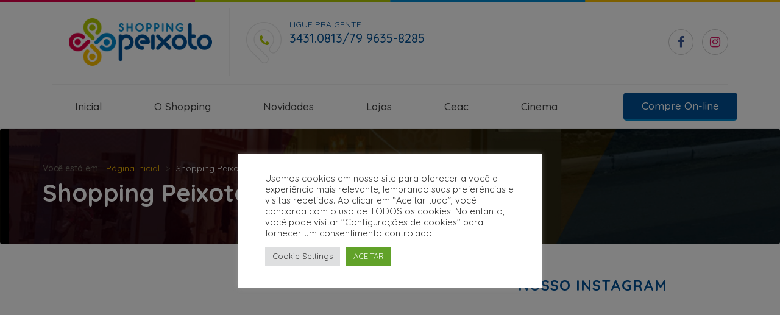

--- FILE ---
content_type: text/html; charset=UTF-8
request_url: https://shoppingpeixoto.com.br/post_slides/shopping-peixoto/
body_size: 22647
content:
<!DOCTYPE html>
<html dir="ltr" lang="pt-BR" prefix="og: https://ogp.me/ns#" class="no-js">
<head>

 
<!-- Head Tags -->
    <!-- Meta Data -->
    <meta charset="UTF-8">

    <!-- Viewport  -->
    <meta name='viewport' content='width=device-width, initial-scale=1.0, user-scalable=no'>

    <!-- Favicon -->
    <link rel='shortcut icon' type='image/x-icon' href='https://shoppingpeixoto.com.br/wp-content/themes/shopping/assets/img/meta/favicon.png'>

    <!-- Meta -->
    <meta name="description" content="Site institucional Shopping Peixoto">

    <!-- Wordpress Shit -->
    <link rel="profile" href="http://gmpg.org/xfn/11">
        <script>(function(html){html.className = html.className.replace(/\bno-js\b/,'js')})(document.documentElement);</script>
<title>Shopping Peixoto - Shopping Peixoto</title>
	<style>img:is([sizes="auto" i], [sizes^="auto," i]) { contain-intrinsic-size: 3000px 1500px }</style>
	
		<!-- All in One SEO 4.7.0 - aioseo.com -->
		<meta name="robots" content="max-image-preview:large" />
		<link rel="canonical" href="https://shoppingpeixoto.com.br/post_slides/shopping-peixoto/" />
		<meta name="generator" content="All in One SEO (AIOSEO) 4.7.0" />
		<meta property="og:locale" content="pt_BR" />
		<meta property="og:site_name" content="Shopping Peixoto - Site institucional Shopping Peixoto" />
		<meta property="og:type" content="article" />
		<meta property="og:title" content="Shopping Peixoto - Shopping Peixoto" />
		<meta property="og:url" content="https://shoppingpeixoto.com.br/post_slides/shopping-peixoto/" />
		<meta property="article:published_time" content="2017-06-23T16:46:05+00:00" />
		<meta property="article:modified_time" content="2024-06-27T11:52:18+00:00" />
		<meta name="twitter:card" content="summary_large_image" />
		<meta name="twitter:title" content="Shopping Peixoto - Shopping Peixoto" />
		<script type="application/ld+json" class="aioseo-schema">
			{"@context":"https:\/\/schema.org","@graph":[{"@type":"BreadcrumbList","@id":"https:\/\/shoppingpeixoto.com.br\/post_slides\/shopping-peixoto\/#breadcrumblist","itemListElement":[{"@type":"ListItem","@id":"https:\/\/shoppingpeixoto.com.br\/#listItem","position":1,"name":"In\u00edcio","item":"https:\/\/shoppingpeixoto.com.br\/","nextItem":"https:\/\/shoppingpeixoto.com.br\/post_slides\/shopping-peixoto\/#listItem"},{"@type":"ListItem","@id":"https:\/\/shoppingpeixoto.com.br\/post_slides\/shopping-peixoto\/#listItem","position":2,"name":"Shopping Peixoto","previousItem":"https:\/\/shoppingpeixoto.com.br\/#listItem"}]},{"@type":"Organization","@id":"https:\/\/shoppingpeixoto.com.br\/#organization","name":"Shopping Peixoto","description":"Site institucional Shopping Peixoto","url":"https:\/\/shoppingpeixoto.com.br\/","email":"contato@shoppingpeixoto.com.br","telephone":"+5579998484724","foundingDate":"2017-07-08","numberOfEmployees":{"@type":"QuantitativeValue","value":50},"logo":{"@type":"ImageObject","url":"https:\/\/shoppingpeixoto.com.br\/wp-content\/uploads\/2024\/09\/Logo-Shopping.png","@id":"https:\/\/shoppingpeixoto.com.br\/post_slides\/shopping-peixoto\/#organizationLogo","width":4665,"height":1533},"image":{"@id":"https:\/\/shoppingpeixoto.com.br\/post_slides\/shopping-peixoto\/#organizationLogo"},"sameAs":["https:\/\/www.instagram.com\/shoppingpeixoto"]},{"@type":"WebPage","@id":"https:\/\/shoppingpeixoto.com.br\/post_slides\/shopping-peixoto\/#webpage","url":"https:\/\/shoppingpeixoto.com.br\/post_slides\/shopping-peixoto\/","name":"Shopping Peixoto - Shopping Peixoto","inLanguage":"pt-BR","isPartOf":{"@id":"https:\/\/shoppingpeixoto.com.br\/#website"},"breadcrumb":{"@id":"https:\/\/shoppingpeixoto.com.br\/post_slides\/shopping-peixoto\/#breadcrumblist"},"datePublished":"2017-06-23T13:46:05-03:00","dateModified":"2024-06-27T08:52:18-03:00"},{"@type":"WebSite","@id":"https:\/\/shoppingpeixoto.com.br\/#website","url":"https:\/\/shoppingpeixoto.com.br\/","name":"Shopping Peixoto","alternateName":"Shopping Peixoto itabaiana","description":"Site institucional Shopping Peixoto","inLanguage":"pt-BR","publisher":{"@id":"https:\/\/shoppingpeixoto.com.br\/#organization"}}]}
		</script>
		<!-- All in One SEO -->

<link rel='dns-prefetch' href='//fonts.googleapis.com' />
<link rel="alternate" type="application/rss+xml" title="Feed para Shopping Peixoto &raquo;" href="https://shoppingpeixoto.com.br/feed/" />
<link rel="alternate" type="application/rss+xml" title="Feed de comentários para Shopping Peixoto &raquo;" href="https://shoppingpeixoto.com.br/comments/feed/" />
		<!-- This site uses the Google Analytics by MonsterInsights plugin v9.10.0 - Using Analytics tracking - https://www.monsterinsights.com/ -->
							<script src="//www.googletagmanager.com/gtag/js?id=G-5SCK3ZCJY4"  data-cfasync="false" data-wpfc-render="false" type="text/javascript" async></script>
			<script data-cfasync="false" data-wpfc-render="false" type="text/plain" data-cli-class="cli-blocker-script"  data-cli-script-type="analytics" data-cli-block="true"  data-cli-element-position="head">
				var mi_version = '9.10.0';
				var mi_track_user = true;
				var mi_no_track_reason = '';
								var MonsterInsightsDefaultLocations = {"page_location":"https:\/\/shoppingpeixoto.com.br\/post_slides\/shopping-peixoto\/"};
								if ( typeof MonsterInsightsPrivacyGuardFilter === 'function' ) {
					var MonsterInsightsLocations = (typeof MonsterInsightsExcludeQuery === 'object') ? MonsterInsightsPrivacyGuardFilter( MonsterInsightsExcludeQuery ) : MonsterInsightsPrivacyGuardFilter( MonsterInsightsDefaultLocations );
				} else {
					var MonsterInsightsLocations = (typeof MonsterInsightsExcludeQuery === 'object') ? MonsterInsightsExcludeQuery : MonsterInsightsDefaultLocations;
				}

								var disableStrs = [
										'ga-disable-G-5SCK3ZCJY4',
									];

				/* Function to detect opted out users */
				function __gtagTrackerIsOptedOut() {
					for (var index = 0; index < disableStrs.length; index++) {
						if (document.cookie.indexOf(disableStrs[index] + '=true') > -1) {
							return true;
						}
					}

					return false;
				}

				/* Disable tracking if the opt-out cookie exists. */
				if (__gtagTrackerIsOptedOut()) {
					for (var index = 0; index < disableStrs.length; index++) {
						window[disableStrs[index]] = true;
					}
				}

				/* Opt-out function */
				function __gtagTrackerOptout() {
					for (var index = 0; index < disableStrs.length; index++) {
						document.cookie = disableStrs[index] + '=true; expires=Thu, 31 Dec 2099 23:59:59 UTC; path=/';
						window[disableStrs[index]] = true;
					}
				}

				if ('undefined' === typeof gaOptout) {
					function gaOptout() {
						__gtagTrackerOptout();
					}
				}
								window.dataLayer = window.dataLayer || [];

				window.MonsterInsightsDualTracker = {
					helpers: {},
					trackers: {},
				};
				if (mi_track_user) {
					function __gtagDataLayer() {
						dataLayer.push(arguments);
					}

					function __gtagTracker(type, name, parameters) {
						if (!parameters) {
							parameters = {};
						}

						if (parameters.send_to) {
							__gtagDataLayer.apply(null, arguments);
							return;
						}

						if (type === 'event') {
														parameters.send_to = monsterinsights_frontend.v4_id;
							var hookName = name;
							if (typeof parameters['event_category'] !== 'undefined') {
								hookName = parameters['event_category'] + ':' + name;
							}

							if (typeof MonsterInsightsDualTracker.trackers[hookName] !== 'undefined') {
								MonsterInsightsDualTracker.trackers[hookName](parameters);
							} else {
								__gtagDataLayer('event', name, parameters);
							}
							
						} else {
							__gtagDataLayer.apply(null, arguments);
						}
					}

					__gtagTracker('js', new Date());
					__gtagTracker('set', {
						'developer_id.dZGIzZG': true,
											});
					if ( MonsterInsightsLocations.page_location ) {
						__gtagTracker('set', MonsterInsightsLocations);
					}
										__gtagTracker('config', 'G-5SCK3ZCJY4', {"forceSSL":"true","link_attribution":"true"} );
										window.gtag = __gtagTracker;										(function () {
						/* https://developers.google.com/analytics/devguides/collection/analyticsjs/ */
						/* ga and __gaTracker compatibility shim. */
						var noopfn = function () {
							return null;
						};
						var newtracker = function () {
							return new Tracker();
						};
						var Tracker = function () {
							return null;
						};
						var p = Tracker.prototype;
						p.get = noopfn;
						p.set = noopfn;
						p.send = function () {
							var args = Array.prototype.slice.call(arguments);
							args.unshift('send');
							__gaTracker.apply(null, args);
						};
						var __gaTracker = function () {
							var len = arguments.length;
							if (len === 0) {
								return;
							}
							var f = arguments[len - 1];
							if (typeof f !== 'object' || f === null || typeof f.hitCallback !== 'function') {
								if ('send' === arguments[0]) {
									var hitConverted, hitObject = false, action;
									if ('event' === arguments[1]) {
										if ('undefined' !== typeof arguments[3]) {
											hitObject = {
												'eventAction': arguments[3],
												'eventCategory': arguments[2],
												'eventLabel': arguments[4],
												'value': arguments[5] ? arguments[5] : 1,
											}
										}
									}
									if ('pageview' === arguments[1]) {
										if ('undefined' !== typeof arguments[2]) {
											hitObject = {
												'eventAction': 'page_view',
												'page_path': arguments[2],
											}
										}
									}
									if (typeof arguments[2] === 'object') {
										hitObject = arguments[2];
									}
									if (typeof arguments[5] === 'object') {
										Object.assign(hitObject, arguments[5]);
									}
									if ('undefined' !== typeof arguments[1].hitType) {
										hitObject = arguments[1];
										if ('pageview' === hitObject.hitType) {
											hitObject.eventAction = 'page_view';
										}
									}
									if (hitObject) {
										action = 'timing' === arguments[1].hitType ? 'timing_complete' : hitObject.eventAction;
										hitConverted = mapArgs(hitObject);
										__gtagTracker('event', action, hitConverted);
									}
								}
								return;
							}

							function mapArgs(args) {
								var arg, hit = {};
								var gaMap = {
									'eventCategory': 'event_category',
									'eventAction': 'event_action',
									'eventLabel': 'event_label',
									'eventValue': 'event_value',
									'nonInteraction': 'non_interaction',
									'timingCategory': 'event_category',
									'timingVar': 'name',
									'timingValue': 'value',
									'timingLabel': 'event_label',
									'page': 'page_path',
									'location': 'page_location',
									'title': 'page_title',
									'referrer' : 'page_referrer',
								};
								for (arg in args) {
																		if (!(!args.hasOwnProperty(arg) || !gaMap.hasOwnProperty(arg))) {
										hit[gaMap[arg]] = args[arg];
									} else {
										hit[arg] = args[arg];
									}
								}
								return hit;
							}

							try {
								f.hitCallback();
							} catch (ex) {
							}
						};
						__gaTracker.create = newtracker;
						__gaTracker.getByName = newtracker;
						__gaTracker.getAll = function () {
							return [];
						};
						__gaTracker.remove = noopfn;
						__gaTracker.loaded = true;
						window['__gaTracker'] = __gaTracker;
					})();
									} else {
										console.log("");
					(function () {
						function __gtagTracker() {
							return null;
						}

						window['__gtagTracker'] = __gtagTracker;
						window['gtag'] = __gtagTracker;
					})();
									}
			</script>
							<!-- / Google Analytics by MonsterInsights -->
		<script type="text/javascript">
/* <![CDATA[ */
window._wpemojiSettings = {"baseUrl":"https:\/\/s.w.org\/images\/core\/emoji\/16.0.1\/72x72\/","ext":".png","svgUrl":"https:\/\/s.w.org\/images\/core\/emoji\/16.0.1\/svg\/","svgExt":".svg","source":{"concatemoji":"https:\/\/shoppingpeixoto.com.br\/wp-includes\/js\/wp-emoji-release.min.js?ver=6.8.3"}};
/*! This file is auto-generated */
!function(s,n){var o,i,e;function c(e){try{var t={supportTests:e,timestamp:(new Date).valueOf()};sessionStorage.setItem(o,JSON.stringify(t))}catch(e){}}function p(e,t,n){e.clearRect(0,0,e.canvas.width,e.canvas.height),e.fillText(t,0,0);var t=new Uint32Array(e.getImageData(0,0,e.canvas.width,e.canvas.height).data),a=(e.clearRect(0,0,e.canvas.width,e.canvas.height),e.fillText(n,0,0),new Uint32Array(e.getImageData(0,0,e.canvas.width,e.canvas.height).data));return t.every(function(e,t){return e===a[t]})}function u(e,t){e.clearRect(0,0,e.canvas.width,e.canvas.height),e.fillText(t,0,0);for(var n=e.getImageData(16,16,1,1),a=0;a<n.data.length;a++)if(0!==n.data[a])return!1;return!0}function f(e,t,n,a){switch(t){case"flag":return n(e,"\ud83c\udff3\ufe0f\u200d\u26a7\ufe0f","\ud83c\udff3\ufe0f\u200b\u26a7\ufe0f")?!1:!n(e,"\ud83c\udde8\ud83c\uddf6","\ud83c\udde8\u200b\ud83c\uddf6")&&!n(e,"\ud83c\udff4\udb40\udc67\udb40\udc62\udb40\udc65\udb40\udc6e\udb40\udc67\udb40\udc7f","\ud83c\udff4\u200b\udb40\udc67\u200b\udb40\udc62\u200b\udb40\udc65\u200b\udb40\udc6e\u200b\udb40\udc67\u200b\udb40\udc7f");case"emoji":return!a(e,"\ud83e\udedf")}return!1}function g(e,t,n,a){var r="undefined"!=typeof WorkerGlobalScope&&self instanceof WorkerGlobalScope?new OffscreenCanvas(300,150):s.createElement("canvas"),o=r.getContext("2d",{willReadFrequently:!0}),i=(o.textBaseline="top",o.font="600 32px Arial",{});return e.forEach(function(e){i[e]=t(o,e,n,a)}),i}function t(e){var t=s.createElement("script");t.src=e,t.defer=!0,s.head.appendChild(t)}"undefined"!=typeof Promise&&(o="wpEmojiSettingsSupports",i=["flag","emoji"],n.supports={everything:!0,everythingExceptFlag:!0},e=new Promise(function(e){s.addEventListener("DOMContentLoaded",e,{once:!0})}),new Promise(function(t){var n=function(){try{var e=JSON.parse(sessionStorage.getItem(o));if("object"==typeof e&&"number"==typeof e.timestamp&&(new Date).valueOf()<e.timestamp+604800&&"object"==typeof e.supportTests)return e.supportTests}catch(e){}return null}();if(!n){if("undefined"!=typeof Worker&&"undefined"!=typeof OffscreenCanvas&&"undefined"!=typeof URL&&URL.createObjectURL&&"undefined"!=typeof Blob)try{var e="postMessage("+g.toString()+"("+[JSON.stringify(i),f.toString(),p.toString(),u.toString()].join(",")+"));",a=new Blob([e],{type:"text/javascript"}),r=new Worker(URL.createObjectURL(a),{name:"wpTestEmojiSupports"});return void(r.onmessage=function(e){c(n=e.data),r.terminate(),t(n)})}catch(e){}c(n=g(i,f,p,u))}t(n)}).then(function(e){for(var t in e)n.supports[t]=e[t],n.supports.everything=n.supports.everything&&n.supports[t],"flag"!==t&&(n.supports.everythingExceptFlag=n.supports.everythingExceptFlag&&n.supports[t]);n.supports.everythingExceptFlag=n.supports.everythingExceptFlag&&!n.supports.flag,n.DOMReady=!1,n.readyCallback=function(){n.DOMReady=!0}}).then(function(){return e}).then(function(){var e;n.supports.everything||(n.readyCallback(),(e=n.source||{}).concatemoji?t(e.concatemoji):e.wpemoji&&e.twemoji&&(t(e.twemoji),t(e.wpemoji)))}))}((window,document),window._wpemojiSettings);
/* ]]> */
</script>
<link rel='stylesheet' id='premium-addons-css' href='https://shoppingpeixoto.com.br/wp-content/plugins/premium-addons-for-elementor/assets/frontend/min-css/premium-addons.min.css?ver=4.10.51' type='text/css' media='all' />
<style id='wp-emoji-styles-inline-css' type='text/css'>

	img.wp-smiley, img.emoji {
		display: inline !important;
		border: none !important;
		box-shadow: none !important;
		height: 1em !important;
		width: 1em !important;
		margin: 0 0.07em !important;
		vertical-align: -0.1em !important;
		background: none !important;
		padding: 0 !important;
	}
</style>
<link rel='stylesheet' id='wp-block-library-css' href='https://shoppingpeixoto.com.br/wp-includes/css/dist/block-library/style.min.css?ver=6.8.3' type='text/css' media='all' />
<style id='classic-theme-styles-inline-css' type='text/css'>
/*! This file is auto-generated */
.wp-block-button__link{color:#fff;background-color:#32373c;border-radius:9999px;box-shadow:none;text-decoration:none;padding:calc(.667em + 2px) calc(1.333em + 2px);font-size:1.125em}.wp-block-file__button{background:#32373c;color:#fff;text-decoration:none}
</style>
<link rel='stylesheet' id='wp-components-css' href='https://shoppingpeixoto.com.br/wp-includes/css/dist/components/style.min.css?ver=6.8.3' type='text/css' media='all' />
<link rel='stylesheet' id='wp-preferences-css' href='https://shoppingpeixoto.com.br/wp-includes/css/dist/preferences/style.min.css?ver=6.8.3' type='text/css' media='all' />
<link rel='stylesheet' id='wp-block-editor-css' href='https://shoppingpeixoto.com.br/wp-includes/css/dist/block-editor/style.min.css?ver=6.8.3' type='text/css' media='all' />
<link rel='stylesheet' id='popup-maker-block-library-style-css' href='https://shoppingpeixoto.com.br/wp-content/plugins/popup-maker/dist/packages/block-library-style.css?ver=dbea705cfafe089d65f1' type='text/css' media='all' />
<style id='global-styles-inline-css' type='text/css'>
:root{--wp--preset--aspect-ratio--square: 1;--wp--preset--aspect-ratio--4-3: 4/3;--wp--preset--aspect-ratio--3-4: 3/4;--wp--preset--aspect-ratio--3-2: 3/2;--wp--preset--aspect-ratio--2-3: 2/3;--wp--preset--aspect-ratio--16-9: 16/9;--wp--preset--aspect-ratio--9-16: 9/16;--wp--preset--color--black: #000000;--wp--preset--color--cyan-bluish-gray: #abb8c3;--wp--preset--color--white: #ffffff;--wp--preset--color--pale-pink: #f78da7;--wp--preset--color--vivid-red: #cf2e2e;--wp--preset--color--luminous-vivid-orange: #ff6900;--wp--preset--color--luminous-vivid-amber: #fcb900;--wp--preset--color--light-green-cyan: #7bdcb5;--wp--preset--color--vivid-green-cyan: #00d084;--wp--preset--color--pale-cyan-blue: #8ed1fc;--wp--preset--color--vivid-cyan-blue: #0693e3;--wp--preset--color--vivid-purple: #9b51e0;--wp--preset--gradient--vivid-cyan-blue-to-vivid-purple: linear-gradient(135deg,rgba(6,147,227,1) 0%,rgb(155,81,224) 100%);--wp--preset--gradient--light-green-cyan-to-vivid-green-cyan: linear-gradient(135deg,rgb(122,220,180) 0%,rgb(0,208,130) 100%);--wp--preset--gradient--luminous-vivid-amber-to-luminous-vivid-orange: linear-gradient(135deg,rgba(252,185,0,1) 0%,rgba(255,105,0,1) 100%);--wp--preset--gradient--luminous-vivid-orange-to-vivid-red: linear-gradient(135deg,rgba(255,105,0,1) 0%,rgb(207,46,46) 100%);--wp--preset--gradient--very-light-gray-to-cyan-bluish-gray: linear-gradient(135deg,rgb(238,238,238) 0%,rgb(169,184,195) 100%);--wp--preset--gradient--cool-to-warm-spectrum: linear-gradient(135deg,rgb(74,234,220) 0%,rgb(151,120,209) 20%,rgb(207,42,186) 40%,rgb(238,44,130) 60%,rgb(251,105,98) 80%,rgb(254,248,76) 100%);--wp--preset--gradient--blush-light-purple: linear-gradient(135deg,rgb(255,206,236) 0%,rgb(152,150,240) 100%);--wp--preset--gradient--blush-bordeaux: linear-gradient(135deg,rgb(254,205,165) 0%,rgb(254,45,45) 50%,rgb(107,0,62) 100%);--wp--preset--gradient--luminous-dusk: linear-gradient(135deg,rgb(255,203,112) 0%,rgb(199,81,192) 50%,rgb(65,88,208) 100%);--wp--preset--gradient--pale-ocean: linear-gradient(135deg,rgb(255,245,203) 0%,rgb(182,227,212) 50%,rgb(51,167,181) 100%);--wp--preset--gradient--electric-grass: linear-gradient(135deg,rgb(202,248,128) 0%,rgb(113,206,126) 100%);--wp--preset--gradient--midnight: linear-gradient(135deg,rgb(2,3,129) 0%,rgb(40,116,252) 100%);--wp--preset--font-size--small: 13px;--wp--preset--font-size--medium: 20px;--wp--preset--font-size--large: 36px;--wp--preset--font-size--x-large: 42px;--wp--preset--spacing--20: 0.44rem;--wp--preset--spacing--30: 0.67rem;--wp--preset--spacing--40: 1rem;--wp--preset--spacing--50: 1.5rem;--wp--preset--spacing--60: 2.25rem;--wp--preset--spacing--70: 3.38rem;--wp--preset--spacing--80: 5.06rem;--wp--preset--shadow--natural: 6px 6px 9px rgba(0, 0, 0, 0.2);--wp--preset--shadow--deep: 12px 12px 50px rgba(0, 0, 0, 0.4);--wp--preset--shadow--sharp: 6px 6px 0px rgba(0, 0, 0, 0.2);--wp--preset--shadow--outlined: 6px 6px 0px -3px rgba(255, 255, 255, 1), 6px 6px rgba(0, 0, 0, 1);--wp--preset--shadow--crisp: 6px 6px 0px rgba(0, 0, 0, 1);}:where(.is-layout-flex){gap: 0.5em;}:where(.is-layout-grid){gap: 0.5em;}body .is-layout-flex{display: flex;}.is-layout-flex{flex-wrap: wrap;align-items: center;}.is-layout-flex > :is(*, div){margin: 0;}body .is-layout-grid{display: grid;}.is-layout-grid > :is(*, div){margin: 0;}:where(.wp-block-columns.is-layout-flex){gap: 2em;}:where(.wp-block-columns.is-layout-grid){gap: 2em;}:where(.wp-block-post-template.is-layout-flex){gap: 1.25em;}:where(.wp-block-post-template.is-layout-grid){gap: 1.25em;}.has-black-color{color: var(--wp--preset--color--black) !important;}.has-cyan-bluish-gray-color{color: var(--wp--preset--color--cyan-bluish-gray) !important;}.has-white-color{color: var(--wp--preset--color--white) !important;}.has-pale-pink-color{color: var(--wp--preset--color--pale-pink) !important;}.has-vivid-red-color{color: var(--wp--preset--color--vivid-red) !important;}.has-luminous-vivid-orange-color{color: var(--wp--preset--color--luminous-vivid-orange) !important;}.has-luminous-vivid-amber-color{color: var(--wp--preset--color--luminous-vivid-amber) !important;}.has-light-green-cyan-color{color: var(--wp--preset--color--light-green-cyan) !important;}.has-vivid-green-cyan-color{color: var(--wp--preset--color--vivid-green-cyan) !important;}.has-pale-cyan-blue-color{color: var(--wp--preset--color--pale-cyan-blue) !important;}.has-vivid-cyan-blue-color{color: var(--wp--preset--color--vivid-cyan-blue) !important;}.has-vivid-purple-color{color: var(--wp--preset--color--vivid-purple) !important;}.has-black-background-color{background-color: var(--wp--preset--color--black) !important;}.has-cyan-bluish-gray-background-color{background-color: var(--wp--preset--color--cyan-bluish-gray) !important;}.has-white-background-color{background-color: var(--wp--preset--color--white) !important;}.has-pale-pink-background-color{background-color: var(--wp--preset--color--pale-pink) !important;}.has-vivid-red-background-color{background-color: var(--wp--preset--color--vivid-red) !important;}.has-luminous-vivid-orange-background-color{background-color: var(--wp--preset--color--luminous-vivid-orange) !important;}.has-luminous-vivid-amber-background-color{background-color: var(--wp--preset--color--luminous-vivid-amber) !important;}.has-light-green-cyan-background-color{background-color: var(--wp--preset--color--light-green-cyan) !important;}.has-vivid-green-cyan-background-color{background-color: var(--wp--preset--color--vivid-green-cyan) !important;}.has-pale-cyan-blue-background-color{background-color: var(--wp--preset--color--pale-cyan-blue) !important;}.has-vivid-cyan-blue-background-color{background-color: var(--wp--preset--color--vivid-cyan-blue) !important;}.has-vivid-purple-background-color{background-color: var(--wp--preset--color--vivid-purple) !important;}.has-black-border-color{border-color: var(--wp--preset--color--black) !important;}.has-cyan-bluish-gray-border-color{border-color: var(--wp--preset--color--cyan-bluish-gray) !important;}.has-white-border-color{border-color: var(--wp--preset--color--white) !important;}.has-pale-pink-border-color{border-color: var(--wp--preset--color--pale-pink) !important;}.has-vivid-red-border-color{border-color: var(--wp--preset--color--vivid-red) !important;}.has-luminous-vivid-orange-border-color{border-color: var(--wp--preset--color--luminous-vivid-orange) !important;}.has-luminous-vivid-amber-border-color{border-color: var(--wp--preset--color--luminous-vivid-amber) !important;}.has-light-green-cyan-border-color{border-color: var(--wp--preset--color--light-green-cyan) !important;}.has-vivid-green-cyan-border-color{border-color: var(--wp--preset--color--vivid-green-cyan) !important;}.has-pale-cyan-blue-border-color{border-color: var(--wp--preset--color--pale-cyan-blue) !important;}.has-vivid-cyan-blue-border-color{border-color: var(--wp--preset--color--vivid-cyan-blue) !important;}.has-vivid-purple-border-color{border-color: var(--wp--preset--color--vivid-purple) !important;}.has-vivid-cyan-blue-to-vivid-purple-gradient-background{background: var(--wp--preset--gradient--vivid-cyan-blue-to-vivid-purple) !important;}.has-light-green-cyan-to-vivid-green-cyan-gradient-background{background: var(--wp--preset--gradient--light-green-cyan-to-vivid-green-cyan) !important;}.has-luminous-vivid-amber-to-luminous-vivid-orange-gradient-background{background: var(--wp--preset--gradient--luminous-vivid-amber-to-luminous-vivid-orange) !important;}.has-luminous-vivid-orange-to-vivid-red-gradient-background{background: var(--wp--preset--gradient--luminous-vivid-orange-to-vivid-red) !important;}.has-very-light-gray-to-cyan-bluish-gray-gradient-background{background: var(--wp--preset--gradient--very-light-gray-to-cyan-bluish-gray) !important;}.has-cool-to-warm-spectrum-gradient-background{background: var(--wp--preset--gradient--cool-to-warm-spectrum) !important;}.has-blush-light-purple-gradient-background{background: var(--wp--preset--gradient--blush-light-purple) !important;}.has-blush-bordeaux-gradient-background{background: var(--wp--preset--gradient--blush-bordeaux) !important;}.has-luminous-dusk-gradient-background{background: var(--wp--preset--gradient--luminous-dusk) !important;}.has-pale-ocean-gradient-background{background: var(--wp--preset--gradient--pale-ocean) !important;}.has-electric-grass-gradient-background{background: var(--wp--preset--gradient--electric-grass) !important;}.has-midnight-gradient-background{background: var(--wp--preset--gradient--midnight) !important;}.has-small-font-size{font-size: var(--wp--preset--font-size--small) !important;}.has-medium-font-size{font-size: var(--wp--preset--font-size--medium) !important;}.has-large-font-size{font-size: var(--wp--preset--font-size--large) !important;}.has-x-large-font-size{font-size: var(--wp--preset--font-size--x-large) !important;}
:where(.wp-block-post-template.is-layout-flex){gap: 1.25em;}:where(.wp-block-post-template.is-layout-grid){gap: 1.25em;}
:where(.wp-block-columns.is-layout-flex){gap: 2em;}:where(.wp-block-columns.is-layout-grid){gap: 2em;}
:root :where(.wp-block-pullquote){font-size: 1.5em;line-height: 1.6;}
</style>
<link rel='stylesheet' id='contact-form-7-css' href='https://shoppingpeixoto.com.br/wp-content/plugins/contact-form-7/includes/css/styles.css?ver=6.1.3' type='text/css' media='all' />
<link rel='stylesheet' id='cookie-law-info-css' href='https://shoppingpeixoto.com.br/wp-content/plugins/cookie-law-info/legacy/public/css/cookie-law-info-public.css?ver=3.3.6' type='text/css' media='all' />
<link rel='stylesheet' id='cookie-law-info-gdpr-css' href='https://shoppingpeixoto.com.br/wp-content/plugins/cookie-law-info/legacy/public/css/cookie-law-info-gdpr.css?ver=3.3.6' type='text/css' media='all' />
<link rel='stylesheet' id='twentysixteen-fonts-css' href='https://fonts.googleapis.com/css?family=Merriweather%3A400%2C700%2C900%2C400italic%2C700italic%2C900italic%7CMontserrat%3A400%2C700%7CInconsolata%3A400&#038;subset=latin%2Clatin-ext' type='text/css' media='all' />
<link rel='stylesheet' id='genericons-css' href='https://shoppingpeixoto.com.br/wp-content/themes/shopping/genericons/genericons.css?ver=3.4.1' type='text/css' media='all' />
<link rel='stylesheet' id='twentysixteen-style-css' href='https://shoppingpeixoto.com.br/wp-content/themes/shopping/style.css?ver=6.8.3' type='text/css' media='all' />
<!--[if lt IE 10]>
<link rel='stylesheet' id='twentysixteen-ie-css' href='https://shoppingpeixoto.com.br/wp-content/themes/shopping/css/ie.css?ver=20160412' type='text/css' media='all' />
<![endif]-->
<!--[if lt IE 9]>
<link rel='stylesheet' id='twentysixteen-ie8-css' href='https://shoppingpeixoto.com.br/wp-content/themes/shopping/css/ie8.css?ver=20160412' type='text/css' media='all' />
<![endif]-->
<!--[if lt IE 8]>
<link rel='stylesheet' id='twentysixteen-ie7-css' href='https://shoppingpeixoto.com.br/wp-content/themes/shopping/css/ie7.css?ver=20160412' type='text/css' media='all' />
<![endif]-->
<script type="text/plain" data-cli-class="cli-blocker-script"  data-cli-script-type="analytics" data-cli-block="true"  data-cli-element-position="head" src="https://shoppingpeixoto.com.br/wp-content/plugins/google-analytics-for-wordpress/assets/js/frontend-gtag.min.js?ver=9.10.0" id="monsterinsights-frontend-script-js" async="async" data-wp-strategy="async"></script>
<script data-cfasync="false" data-wpfc-render="false" type="text/javascript" id='monsterinsights-frontend-script-js-extra'>/* <![CDATA[ */
var monsterinsights_frontend = {"js_events_tracking":"true","download_extensions":"doc,pdf,ppt,zip,xls,docx,pptx,xlsx","inbound_paths":"[{\"path\":\"\\\/go\\\/\",\"label\":\"affiliate\"},{\"path\":\"\\\/recommend\\\/\",\"label\":\"affiliate\"}]","home_url":"https:\/\/shoppingpeixoto.com.br","hash_tracking":"false","v4_id":"G-5SCK3ZCJY4"};/* ]]> */
</script>
<script type="text/javascript" src="https://shoppingpeixoto.com.br/wp-includes/js/jquery/jquery.min.js?ver=3.7.1" id="jquery-core-js"></script>
<script type="text/javascript" src="https://shoppingpeixoto.com.br/wp-includes/js/jquery/jquery-migrate.min.js?ver=3.4.1" id="jquery-migrate-js"></script>
<script type="text/javascript" id="cookie-law-info-js-extra">
/* <![CDATA[ */
var Cli_Data = {"nn_cookie_ids":["CookieLawInfoConsent","cookielawinfo-checkbox-advertisement","_fbp","fr","_ga","_gid","_gat_gtag_UA_208201467_1","_ga_LW472F45VH"],"cookielist":[],"non_necessary_cookies":{"necessary":["CookieLawInfoConsent"],"analytics":["_ga","_gid","_gat_gtag_UA_208201467_1","_ga_LW472F45VH"],"advertisement":["_fbp","fr"]},"ccpaEnabled":"","ccpaRegionBased":"","ccpaBarEnabled":"","strictlyEnabled":["necessary","obligatoire"],"ccpaType":"gdpr","js_blocking":"1","custom_integration":"","triggerDomRefresh":"","secure_cookies":""};
var cli_cookiebar_settings = {"animate_speed_hide":"500","animate_speed_show":"500","background":"#FFF","border":"#b1a6a6c2","border_on":"","button_1_button_colour":"#61a229","button_1_button_hover":"#4e8221","button_1_link_colour":"#fff","button_1_as_button":"1","button_1_new_win":"","button_2_button_colour":"#333","button_2_button_hover":"#292929","button_2_link_colour":"#444","button_2_as_button":"","button_2_hidebar":"","button_3_button_colour":"#dedfe0","button_3_button_hover":"#b2b2b3","button_3_link_colour":"#333333","button_3_as_button":"1","button_3_new_win":"","button_4_button_colour":"#dedfe0","button_4_button_hover":"#b2b2b3","button_4_link_colour":"#333333","button_4_as_button":"1","button_7_button_colour":"#61a229","button_7_button_hover":"#4e8221","button_7_link_colour":"#fff","button_7_as_button":"1","button_7_new_win":"","font_family":"inherit","header_fix":"","notify_animate_hide":"1","notify_animate_show":"","notify_div_id":"#cookie-law-info-bar","notify_position_horizontal":"right","notify_position_vertical":"bottom","scroll_close":"","scroll_close_reload":"","accept_close_reload":"","reject_close_reload":"","showagain_tab":"","showagain_background":"#fff","showagain_border":"#000","showagain_div_id":"#cookie-law-info-again","showagain_x_position":"100px","text":"#333333","show_once_yn":"","show_once":"10000","logging_on":"","as_popup":"","popup_overlay":"1","bar_heading_text":"","cookie_bar_as":"popup","popup_showagain_position":"bottom-right","widget_position":"left"};
var log_object = {"ajax_url":"https:\/\/shoppingpeixoto.com.br\/wp-admin\/admin-ajax.php"};
/* ]]> */
</script>
<script type="text/javascript" src="https://shoppingpeixoto.com.br/wp-content/plugins/cookie-law-info/legacy/public/js/cookie-law-info-public.js?ver=3.3.6" id="cookie-law-info-js"></script>
<!--[if lt IE 9]>
<script type="text/javascript" src="https://shoppingpeixoto.com.br/wp-content/themes/shopping/js/html5.js?ver=3.7.3" id="twentysixteen-html5-js"></script>
<![endif]-->
<link rel="https://api.w.org/" href="https://shoppingpeixoto.com.br/wp-json/" /><link rel="EditURI" type="application/rsd+xml" title="RSD" href="https://shoppingpeixoto.com.br/xmlrpc.php?rsd" />
<meta name="generator" content="WordPress 6.8.3" />
<link rel='shortlink' href='https://shoppingpeixoto.com.br/?p=224' />
<link rel="alternate" title="oEmbed (JSON)" type="application/json+oembed" href="https://shoppingpeixoto.com.br/wp-json/oembed/1.0/embed?url=https%3A%2F%2Fshoppingpeixoto.com.br%2Fpost_slides%2Fshopping-peixoto%2F" />
<link rel="alternate" title="oEmbed (XML)" type="text/xml+oembed" href="https://shoppingpeixoto.com.br/wp-json/oembed/1.0/embed?url=https%3A%2F%2Fshoppingpeixoto.com.br%2Fpost_slides%2Fshopping-peixoto%2F&#038;format=xml" />
<meta name="generator" content="Elementor 3.24.2; features: e_font_icon_svg, additional_custom_breakpoints; settings: css_print_method-external, google_font-enabled, font_display-swap">
<style type="text/css">.recentcomments a{display:inline !important;padding:0 !important;margin:0 !important;}</style>			<style>
				.e-con.e-parent:nth-of-type(n+4):not(.e-lazyloaded):not(.e-no-lazyload),
				.e-con.e-parent:nth-of-type(n+4):not(.e-lazyloaded):not(.e-no-lazyload) * {
					background-image: none !important;
				}
				@media screen and (max-height: 1024px) {
					.e-con.e-parent:nth-of-type(n+3):not(.e-lazyloaded):not(.e-no-lazyload),
					.e-con.e-parent:nth-of-type(n+3):not(.e-lazyloaded):not(.e-no-lazyload) * {
						background-image: none !important;
					}
				}
				@media screen and (max-height: 640px) {
					.e-con.e-parent:nth-of-type(n+2):not(.e-lazyloaded):not(.e-no-lazyload),
					.e-con.e-parent:nth-of-type(n+2):not(.e-lazyloaded):not(.e-no-lazyload) * {
						background-image: none !important;
					}
				}
			</style>
			<link rel="icon" href="https://shoppingpeixoto.com.br/wp-content/uploads/2024/09/cropped-Logo-Shopping-32x32.png" sizes="32x32" />
<link rel="icon" href="https://shoppingpeixoto.com.br/wp-content/uploads/2024/09/cropped-Logo-Shopping-192x192.png" sizes="192x192" />
<link rel="apple-touch-icon" href="https://shoppingpeixoto.com.br/wp-content/uploads/2024/09/cropped-Logo-Shopping-180x180.png" />
<meta name="msapplication-TileImage" content="https://shoppingpeixoto.com.br/wp-content/uploads/2024/09/cropped-Logo-Shopping-270x270.png" />


<!-- Head Links Libraries -->

    
    <!-- Alertify -->
    <link rel='stylesheet' type='text/css' href='https://shoppingpeixoto.com.br/wp-content/themes/shopping/assets/libs/alertify/css/alertify.core.css'>
    <link rel='stylesheet' type='text/css' href='https://shoppingpeixoto.com.br/wp-content/themes/shopping/assets/libs/alertify/css/alertify.default.css'>

    <!-- Lightbox -->
    <link rel='stylesheet' type='text/css' href='https://shoppingpeixoto.com.br/wp-content/themes/shopping/assets/libs/lightbox/css/lightbox.css'>

    <!-- Font Awesome -->
    <link rel='stylesheet' type='text/css' href='https://shoppingpeixoto.com.br/wp-content/themes/shopping/assets/libs/fontawesome/css/font-awesome.min.css'>

    <!-- BOOTSTRAP - Latest compiled and minified CSS -->
    <link rel="stylesheet" href="https://maxcdn.bootstrapcdn.com/bootstrap/3.3.7/css/bootstrap.min.css" integrity="sha384-BVYiiSIFeK1dGmJRAkycuHAHRg32OmUcww7on3RYdg4Va+PmSTsz/K68vbdEjh4u" crossorigin="anonymous">

    <!-- BOOTSTRAP - Optional theme -->
    <link rel="stylesheet" href="https://maxcdn.bootstrapcdn.com/bootstrap/3.3.7/css/bootstrap-theme.min.css" integrity="sha384-rHyoN1iRsVXV4nD0JutlnGaslCJuC7uwjduW9SVrLvRYooPp2bWYgmgJQIXwl/Sp" crossorigin="anonymous">

    <!-- Normalize -->
    <link rel='stylesheet' type='text/css' href='https://shoppingpeixoto.com.br/wp-content/themes/shopping/assets/libs/normalize/normalize.css'>

    <!-- Cube Portifólio -->
    <link rel="stylesheet" type="text/css" href="https://shoppingpeixoto.com.br/wp-content/themes/shopping/assets/css/css/cubeportfolio.min.css">

    <!-- Lince Form -->
    <link rel='stylesheet' type='text/css' href='https://shoppingpeixoto.com.br/wp-content/themes/shopping/assets/libs/linceform/linceform.css'>

    <!-- jQuery -->
    <script type='text/javascript' src='https://shoppingpeixoto.com.br/wp-content/themes/shopping/assets/libs/jquery/jquery-1.11.1.min.js'></script>

    <!-- Wow -->
    <link rel='stylesheet' type='text/css' href='https://shoppingpeixoto.com.br/wp-content/themes/shopping/assets/libs/wow/animate.min.css'>

    <!-- lightcase -->
    <link rel='stylesheet' type='text/css' href='https://shoppingpeixoto.com.br/wp-content/themes/shopping/assets/libs/lightcase/css/lightcase.css'>

    <!--  Owl Carousel  -->
   
    
    <!-- Modernizr  -->
    <script type='text/javascript' src='https://shoppingpeixoto.com.br/wp-content/themes/shopping/assets/libs/modernizr/modernizr.js'></script>

    <!-- HTML5 Shiv -->
    <script type='text/javascript' src='https://shoppingpeixoto.com.br/wp-content/themes/shopping/assets/libs/html5shiv/html5shiv.min.js'></script>


<link rel="apple-touch-icon" sizes="57x57" href="https://shoppingpeixoto.com.br/wp-content/themes/shopping/assets/img/meta/apple-icon-57x57.png">
    <link rel="apple-touch-icon" sizes="60x60" href="https://shoppingpeixoto.com.br/wp-content/themes/shopping/assets/img/meta/apple-icon-60x60.png">
    <link rel="apple-touch-icon" sizes="72x72" href="https://shoppingpeixoto.com.br/wp-content/themes/shopping/assets/img/meta/apple-icon-72x72.png">
    <link rel="apple-touch-icon" sizes="76x76" href="https://shoppingpeixoto.com.br/wp-content/themes/shopping/assets/img/meta/apple-icon-76x76.png">
    <link rel="apple-touch-icon" sizes="114x114" href="https://shoppingpeixoto.com.br/wp-content/themes/shopping/assets/img/meta/apple-icon-114x114.png">
    <link rel="apple-touch-icon" sizes="120x120" href="https://shoppingpeixoto.com.br/wp-content/themes/shopping/assets/img/meta/apple-icon-120x120.png">
    <link rel="apple-touch-icon" sizes="144x144" href="https://shoppingpeixoto.com.br/wp-content/themes/shopping/assets/img/meta/apple-icon-144x144.png">
    <link rel="apple-touch-icon" sizes="152x152" href="https://shoppingpeixoto.com.br/wp-content/themes/shopping/assets/img/meta/apple-icon-152x152.png">
    <link rel="apple-touch-icon" sizes="180x180" href="https://shoppingpeixoto.com.br/wp-content/themes/shopping/assets/img/meta/apple-icon-180x180.png">
    <link rel="icon" type="image/png" sizes="192x192"  href="https://shoppingpeixoto.com.br/wp-content/themes/shopping/assets/img/meta/android-icon-192x192.png">
    <link rel="icon" type="image/png" sizes="32x32" href="https://shoppingpeixoto.com.br/wp-content/themes/shopping/assets/img/meta/favicon-32x32.png">
    <link rel="icon" type="image/png" sizes="96x96" href="https://shoppingpeixoto.com.br/wp-content/themes/shopping/assets/img/meta/favicon-96x96.png">
    <link rel="icon" type="image/png" sizes="16x16" href="https://shoppingpeixoto.com.br/wp-content/themes/shopping/assets/img/meta/favicon-16x16.png">
    <link rel="manifest" href="https://shoppingpeixoto.com.br/wp-content/themes/shopping/assets/img/meta/manifest.json">
    <meta name="msapplication-TileColor" content="#ffffff">
    <meta name="msapplication-TileImage" content="https://shoppingpeixoto.com.br/wp-content/themes/shopping/assets/img/meta/ms-icon-144x144.png">
    <meta name="theme-color" content="#ffffff">

            <!-- CSS -->
            <link rel='stylesheet' href='https://shoppingpeixoto.com.br/wp-content/themes/shopping/assets/css/css/style.css?v=1518715908'/>
            <!-- Font Awesome -->
            <link rel="stylesheet" href="https://maxcdn.bootstrapcdn.com/font-awesome/4.6.3/css/font-awesome.min.css">

           
           <link rel="stylesheet" href="https://cdnjs.cloudflare.com/ajax/libs/OwlCarousel2/2.2.1/assets/owl.carousel.min.css" />

           <link rel="stylesheet" href="https://cdnjs.cloudflare.com/ajax/libs/OwlCarousel2/2.2.1/assets/owl.theme.default.min.css" />

            <!-- BOOTSTRAP - Latest compiled and minified CSS -->
            <link rel="stylesheet" href="https://maxcdn.bootstrapcdn.com/bootstrap/3.3.7/css/bootstrap.min.css" integrity="sha384-BVYiiSIFeK1dGmJRAkycuHAHRg32OmUcww7on3RYdg4Va+PmSTsz/K68vbdEjh4u" crossorigin="anonymous">

            <!-- BOOTSTRAP - Optional theme -->
            <link rel="stylesheet" href="https://maxcdn.bootstrapcdn.com/bootstrap/3.3.7/css/bootstrap-theme.min.css" integrity="sha384-rHyoN1iRsVXV4nD0JutlnGaslCJuC7uwjduW9SVrLvRYooPp2bWYgmgJQIXwl/Sp" crossorigin="anonymous">

            <!-- Google Fonts -->
            <link href="https://fonts.googleapis.com/css?family=Quicksand:300,400,500,700" rel="stylesheet">

            <link href="https://shoppingpeixoto.com.br/wp-content/themes/shopping/assets/libs/lity/lity.min.css" rel="stylesheet" type="text/css">

            <link rel='stylesheet' href='https://shoppingpeixoto.com.br/wp-content/themes/shopping/assets/css/css/style.css?v=1518715908'/>
<!-- Facebook Pixel Code -->
<script>
  !function(f,b,e,v,n,t,s)
  {if(f.fbq)return;n=f.fbq=function(){n.callMethod?
  n.callMethod.apply(n,arguments):n.queue.push(arguments)};
  if(!f._fbq)f._fbq=n;n.push=n;n.loaded=!0;n.version='2.0';
  n.queue=[];t=b.createElement(e);t.async=!0;
  t.src=v;s=b.getElementsByTagName(e)[0];
  s.parentNode.insertBefore(t,s)}(window, document,'script',
  'https://connect.facebook.net/en_US/fbevents.js');
  fbq('init', '660239957691877');
  fbq('track', 'PageView');
</script>
<noscript><img height="1" width="1" style="display:none"
  src="https://www.facebook.com/tr?id=660239957691877&ev=PageView&noscript=1"
/></noscript>
<!-- End Facebook Pixel Code -->

</head>

<body class="wp-singular post_slides-template-default single single-post_slides postid-224 wp-theme-shopping group-blog elementor-default elementor-kit-3265">

<h1 id="motor">Shopping Peixoto</h1>

    <!-- RESPONSIVE MENU -->

    <header>
            <!-- Linha que fica ao topo do site -->
            <div class="top-line"></div>
            <!-- Menu -->
            <nav class="navbar navbar-default">
                <div class="container">
                    <div class="col-md-12">
                        <!-- Div de cima onde se encontra a logo, redes sociais e etc. -->
                        <div class="top-header">
                            <div class="logo">
                                <a class="" href="https://shoppingpeixoto.com.br">
                                  <img src="https://shoppingpeixoto.com.br/wp-content/themes/shopping/assets/img/logo.png">
                                </a>
                            </div>
                            <div class="ligue">
                                <div class="elemento">
                                    <img src="https://shoppingpeixoto.com.br/wp-content/themes/shopping/assets/img/phone.png">
                                </div>
                                <div class="elemento">
                                    <h5>Ligue pra gente</h5><br>
                                    <h4>3431.0813/79 9635-8285 </h4>
                                </div>
                            </div>
                            <div class="left bt-fale hidden-sm hidden-md hidden-lg" style="margin-top: -15px;">
                                <a href="compre-on-line">Compre On-line</a>
                            </div>
                            
							<div class="right midias">
                                <a href="https://www.facebook.com/shoppingpeixotose/" target="_Blank">
                                    <i class="fa fa-facebook" aria-hidden="true" style="padding: 10px 14px;"></i>
                                </a>
                                <!--<a href="https://www.instagram.com/shoppingpeixoto/" target="_Blank">-->
								<a href="https://www.instagram.com/shoppingpeixotooficial/" target="_Blank">
                                    <i class="fa fa-instagram" aria-hidden="true" style="padding: 10px 12px;"></i>
                                </a> 
                            </div>
                        </div>
                    </div>
                  <div class="navbar-header">
                    <button type="button" class="navbar-toggle collapsed" data-toggle="collapse" data-target="#bs-example-navbar-collapse-1" aria-expanded="false">
                      <span class="sr-only">Toggle navigation</span>
                      <span class="icon-bar"></span>
                      <span class="icon-bar"></span>
                      <span class="icon-bar"></span>
                    </button>
                  </div>
                  <div class="collapse navbar-collapse" id="bs-example-navbar-collapse-1">
                  <!-- MENU -->
                                                            <div class="menu-principal-container"><ul id="menu-principal" class="nav navbar-nav menu"><li id="menu-item-88" class="menu-item menu-item-type-post_type menu-item-object-page menu-item-home menu-item-88"><a href="https://shoppingpeixoto.com.br/">Inicial</a></li>
<li id="menu-item-89" class="menu-item menu-item-type-post_type menu-item-object-page menu-item-89"><a href="https://shoppingpeixoto.com.br/o-shopping/">O Shopping</a></li>
<li id="menu-item-90" class="menu-item menu-item-type-post_type menu-item-object-page menu-item-90"><a href="https://shoppingpeixoto.com.br/novidades/">Novidades</a></li>
<li id="menu-item-91" class="menu-item menu-item-type-post_type menu-item-object-page menu-item-91"><a href="https://shoppingpeixoto.com.br/lojas/">Lojas</a></li>
<li id="menu-item-750" class="menu-item menu-item-type-post_type menu-item-object-page menu-item-750"><a href="https://shoppingpeixoto.com.br/ceac/">Ceac</a></li>
<li id="menu-item-538" class="menu-item menu-item-type-custom menu-item-object-custom menu-item-538"><a target="_blank" href="http://www.lasercinemas.com.br">Cinema</a></li>
</ul></div>                                                      </div>
                  <div class="right bt-fale hidden-sm hidden-xs">
                    <a href="compre-on-line">Compre On-line</a>
                  </div>
                </div>
            </nav>  
        </header>

                <section class="breadcrumb">
            <div class="container">
                <div class="row">
                    <div class="col-md-12">
                        <span>Você está em:</span>
                        <ul class="nav-bc">
                            <li><a href="pagina-inicial">Página Inicial</a></li>
                            <li class="separador-bc">Shopping Peixoto</li>
                        </ul>
                    </div>
                    <div class="col-md-12 col-xs-12 col-sm-12">
                        <h2>Shopping Peixoto</h2>
                    </div>
                </div>
            </div>
        </section>

        

<meta property='og:image' content=''/>

<div id="content" class="reading reading-single">

<section id="single-novidade">
	<div class="container">
		<div class="row">
			<div class="col-md-8 col-xs-12">
				<div class="col-md-12 nopadding">
					<div style="height: 500px; width: 500px;" class="thumb-imagem-noticia-interna">
						<img class="thumb-img" style="background: url();"></div>
					</div>
			
			</div>
			<div class="col-md-4 sidebar hidden-xs">
				<h2>Nosso Instagram</h2>
				<div class="row">
					<div class="instagram">
						<div id="noticiasFeed"></div>
						<div id="instafeed"></div>
					</div>
				</div>
			</div>

				<div class="col-md-12" style="padding-top: 20px;">
					<span>													<div class="the-content">
								Publicado em 23 de junho de 2017							</div>
												</span>
				</div>
				<div class="col-md-12">
																		<div class="the-content">
															</div>
																</div>
				
			</div>
			
		</div>
	</div>
</section>
</div>


<!--
   
    <script>
      $(document).ready(function(){
         var lightbox = lity('http://shoppingpeixoto.com.br/wp-content/uploads/2017/07/lightbox.jpg');

      });
    </script>
-->


	<footer>
			<div class="top-footer">
				<div class="container-fluid" style="padding-bottom: 30px;">
					<div class="row">
						<div class="col-md-4">
							<h3>Central<br>
							do Cliente</h3>
						</div>
						<div class="col-md-4">			
							<div class="box">
								<i class="fa fa-phone" aria-hidden="true"></i>
								<h5 class="hidden-xs">Ligue pra Gente &nbsp;&nbsp;</h5>
								<h4>3431.0813/79 9635-8285 </h4>
							</div>
						</div>
						<div class="col-md-4">			
							<div class="box">
								<i class="fa fa-envelope" aria-hidden="true"></i>
								<h5 class="hidden-xs">Envie um e-mail</h5>
								<h4 style="text-transform: lowercase;">contato@shoppingpeixoto.com.br</h4>
							</div>
						</div>
						<div class="col-md-4">
			
								<h3 style="font-size: 30px;">Horário de <br> Funcionamento</h3>
								<p>Estacionamento grátis diariamente.</p>
					
						</div>
						<div class="col-md-4">
					
								<i class="fa fa-clock-o" aria-hidden="true" style="    margin-top: -7px;
    padding-right: 10px;"></i>
								<h5 style="float: none; font-size: 20px; margin-bottom: 10px;"><strong>Segunda a Sábado</strong></h5>
								<p>Supermercado – 09h às 22h</p>
								<p>Lojas Âncoras – 10h às 22h</p>
								<p>Lojas Satélites – 10h às 22h</p>
								<p>Praça de Alimentação e Lazer – 10h às 22h</p>
								<p>Cinema – <a href="https://lasercinemas.com.br/" target="_Blank">consulte a programação dos filmes.</a></p>
				
						
						</div>
						<div class="col-md-4">
					
								<i class="fa fa-clock-o" aria-hidden="true" style="    margin-top: -7px;
    padding-right: 10px;"></i>
								<h5 style="float: none; font-size: 20px; margin-bottom: 10px;"><strong>Domingo</strong></h5>
								<p>Supermercado – 10h às 21h</p>
								<p>Lojas Âncoras – 13h às 21h</p>
								<p>Lojas Satélites – 14h às 20h</p>
								<p>Praça de Alimentação e Lazer – 12h às 22h</p>
								<p>Cinema – <a href="https://lasercinemas.com.br/" target="_Blank">consulte a programação dos filmes.</a></p>
								
						
						</div>
					</div>
				</div>
				
			</div>

			<div class="map">
					<div class="container-fluid">
						<div class="row">
							<div class="col-md-4 nopadding">
								<div class="onde-estamos" style="height: 226px;">
									<img src="https://shoppingpeixoto.com.br/wp-content/themes/shopping/assets/img/map-maker.png">
									<h5>Onde Estamos</h5>
									<h4>Av. José Amâncio Bispo, 5419,
Bairro: Miguel Teles de Mendonça,
Itabaiana – SE -  49505-330</h4>

								</div>
							</div>
							<div class="col-md-8 nopadding">
								<iframe src="https://www.google.com/maps/embed?pb=!1m18!1m12!1m3!1d3920.33232032705!2d-37.42727178519982!3d-10.708830592367454!2m3!1f0!2f0!3f0!3m2!1i1024!2i768!4f13.1!3m3!1m2!1s0x70ffa57fd0637b1%3A0xa90aefddfb2f68d6!2sShopping+Peixoto!5e0!3m2!1spt-BR!2sbr!4v1497740314139" width="100%" height="226" frameborder="0" style="border-bottom: 2px solid #0088cd;" allowfullscreen></iframe>
							</div>
						</div>
					</div>
					<div class="down-footer">
						<div class="container">
							<div class="row">
								<div class="col-md-12">
									<div class="left">
										<img id="logo-footer" src="https://shoppingpeixoto.com.br/wp-content/themes/shopping/assets/img/logo.png">
										<span>© 2017 - Shopping Peixoto</span>
									</div>
									<div class="right midias">
										<a href="https://www.facebook.com/shoppingpeixotose/" target="_Blank">
											<i class="fa fa-facebook" aria-hidden="true" style="padding: 10px 14px;"></i>
										</a>
										<!--<a href="https://www.instagram.com/shoppingpeixoto/" target="_Blank">-->
										<a href="https://www.instagram.com/shoppingpeixotooficial/" target="_Blank">
											<i class="fa fa-instagram" aria-hidden="true" style="padding: 10px 12px;"></i>
										</a> 
									</div> 
								</div>
							</div>
						</div>
					</div>
				</div>
		</footer>



<!-- Footer Links Libraries -->
	<!-- Prefix Free -->
	<script type='text/javascript' src='https://shoppingpeixoto.com.br/wp-content/themes/shopping/assets/libs/prefixfree/prefixfree.min.js'></script>

	<!-- Alertify -->
	<script type='text/javascript' src='https://shoppingpeixoto.com.br/wp-content/themes/shopping/assets/libs/alertify/js/alertify.js'></script>

	<!-- Lightbox -->
	<script type='text/javascript' src='https://shoppingpeixoto.com.br/wp-content/themes/shopping/assets/libs/lightbox/js/lightbox.min.js'></script>

	<!-- Lince Form -->
	<script type='text/javascript' src='https://shoppingpeixoto.com.br/wp-content/themes/shopping/assets/libs/linceform/linceform.js'></script>

	<!--  Cycle 2  -->
	<script type='text/javascript' src='https://shoppingpeixoto.com.br/wp-content/themes/shopping/assets/libs/cycle2/jquery.cycle2.min.js'></script>
	<!-- <script type='text/javascript' src='https://shoppingpeixoto.com.br/wp-content/themes/shopping/assets/libs/cycle2/jquery.cycle2.carousel.min.js'></script> -->
	<script type='text/javascript' src='https://shoppingpeixoto.com.br/wp-content/themes/shopping/assets/libs/cycle2/jquery.cycle2.swipe.min.js'></script>

	<script src="https://ajax.googleapis.com/ajax/libs/jquery/2.1.0/jquery.min.js"></script>

	<!-- Script -->
	<script src="https://shoppingpeixoto.com.br/wp-content/themes/shopping/assets/libs/script.js"></script>

	<!-- BOOTSTRAP - Latest compiled and minified JavaScript -->
	<script src="https://maxcdn.bootstrapcdn.com/bootstrap/3.3.7/js/bootstrap.min.js" integrity="sha384-Tc5IQib027qvyjSMfHjOMaLkfuWVxZxUPnCJA7l2mCWNIpG9mGCD8wGNIcPD7Txa" crossorigin="anonymous"></script>

	<!-- Cube Portifolio -->
	<script type='text/javascript' src='https://shoppingpeixoto.com.br/wp-content/themes/shopping/assets/libs/jquery.cubeportfolio.min.js'></script>
	<!--
	<script src='https://cdnjs.cloudflare.com/ajax/libs/owl-carousel/1.3.3/owl.carousel.min.js'></script>

	-->

	<script src="https://cdnjs.cloudflare.com/ajax/libs/OwlCarousel2/2.2.1/owl.carousel.min.js"></script>

	<!-- Main JS -->
	<script type='text/javascript' src='https://shoppingpeixoto.com.br/wp-content/themes/shopping/assets/js/app.js'></script>

    <script type='text/javascript' src='https://shoppingpeixoto.com.br/wp-content/themes/shopping/assets/js/jquery.matchHeight.js'></script>

	<!-- Instafeed -->
	<script type='text/javascript' src='https://shoppingpeixoto.com.br/wp-content/themes/shopping/assets/libs/instafeed/instafeed.min.js'></script>

	<script type='text/javascript' src='https://shoppingpeixoto.com.br/wp-content/themes/shopping/assets/libs/lity/lity.min.js'></script>
     

<script type="text/javascript">
$(function(){  
     //Filter Property
      $('#property-gallery').cubeportfolio({
        filters: '#filters-property',
        layoutMode: 'grid',
        mediaQueries: [{
          width: 1500,
          cols: 4
        }, {
          width: 1100,
          cols: 4
        }, {
          width: 800,
          cols: 4
        }, {
          width: 480,
          cols: 2
        }, {
          width: 320,
          cols: 1
        }],
        defaultFilter: '*',
        animationType: 'fadeOut',
        gapHorizontal: 0,
        gapVertical: 0,
        gridAdjustment: 'responsive',
        caption: 'zoom',
        displayType: 'sequentially',
        displayTypeSpeed: 40,
        loadMore: '#js-loadMore-juicy-projects',
        loadMoreAction: 'click',
        search: '#js-search-blog-posts'
      });
      //Instagram
	  var feed = new Instafeed({
	    get: 'user',
	    userId: '2973341884',
	    accessToken: '2973341884.3a81a9f.a875da76fc624d208aa76805073a8d55',
	    resolution: 'low_resolution',
	  limit: 4,
	  after: function () {
	    var images = $("#instafeed").find('a');
	    $.each(images, function(index, image) {
	      var delay = (index * 75) + 'ms';
	      $(image).css('-webkit-animation-delay', delay);
	      $(image).css('-moz-animation-delay', delay);
	      $(image).css('-ms-animation-delay', delay);
	      $(image).css('-o-animation-delay', delay);
	      $(image).css('animation-delay', delay);
	      $(image).addClass('animated fadeIn');
	    });
	  },
	 template: '<a href="{{link}}" target="_blank"><div class="col-md-3 nopadding"><div class="thumb" style="background: url({{image}})center no-repeat;"></div></div></a>'
	});
	feed.run();

//Instagram
	  var feedNoticias = new Instafeed({
	    get: 'user',
	    userId: '2973341884',
	    target: 'noticiasFeed',
	    accessToken: '2973341884.3a81a9f.a875da76fc624d208aa76805073a8d55',
	    resolution: 'low_resolution',
	  limit: 4,
	  after: function () {
	    var images = $("#noticiasFeed").find('a');
	    $.each(images, function(index, image) {
	      var delay = (index * 75) + 'ms';
	      $(image).css('-webkit-animation-delay', delay);
	      $(image).css('-moz-animation-delay', delay);
	      $(image).css('-ms-animation-delay', delay);
	      $(image).css('-o-animation-delay', delay);
	      $(image).css('animation-delay', delay);
	      $(image).addClass('animated fadeIn');
	    });
	  },
	 template: '<a href="{{link}}" target="_blank"><div class="col-md-3 nopadding"><div class="thumb" style="background: url({{image}})center no-repeat;"></div></div></a>'
	});  
	feedNoticias.run();

	$(function() {
	$('.box-loja-home').matchHeight({ byRow: false, property: 'height'});

});

$( "#select-lojas" ).change(function() {
  btnclass=$('#select-lojas').val();
  $('.btn-'+btnclass).click();
});

$('.owl-slider').owlCarousel({
    loop:true,
    nav:true,
    dots: false,
    autoplay:true,
    autoplayTimeout: 5000,		
    autoplaySpeed: 1500,
    navText: ["Anterior", "Próximo"],
    responsive:{
        0:{
            items:1
        },
        600:{
            items:1
        },
        1000:{
            items:1
        }
    }
});


$('.owl-cinema').owlCarousel({
    loop:true,
    nav:false,
    dots: false,
    responsive:{
        0:{
            items:1
        },
        600:{
            items:3
        },
        1000:{
            items:4
        }
    }
});


});	
</script>

<!-- Footer Tags -->
	<script type="speculationrules">
{"prefetch":[{"source":"document","where":{"and":[{"href_matches":"\/*"},{"not":{"href_matches":["\/wp-*.php","\/wp-admin\/*","\/wp-content\/uploads\/*","\/wp-content\/*","\/wp-content\/plugins\/*","\/wp-content\/themes\/shopping\/*","\/*\\?(.+)"]}},{"not":{"selector_matches":"a[rel~=\"nofollow\"]"}},{"not":{"selector_matches":".no-prefetch, .no-prefetch a"}}]},"eagerness":"conservative"}]}
</script>
<!--googleoff: all--><div id="cookie-law-info-bar" data-nosnippet="true"><span><div class="cli-bar-container cli-style-v2"><div class="cli-bar-message">Usamos cookies em nosso site para oferecer a você a experiência mais relevante, lembrando suas preferências e visitas repetidas. Ao clicar em “Aceitar tudo”, você concorda com o uso de TODOS os cookies. No entanto, você pode visitar "Configurações de cookies" para fornecer um consentimento controlado.</div><div class="cli-bar-btn_container"><a role='button' class="medium cli-plugin-button cli-plugin-main-button cli_settings_button" style="margin:0px 5px 0px 0px">Cookie Settings</a><a id="wt-cli-accept-all-btn" role='button' data-cli_action="accept_all" class="wt-cli-element medium cli-plugin-button wt-cli-accept-all-btn cookie_action_close_header cli_action_button">ACEITAR</a></div></div></span></div><div id="cookie-law-info-again" data-nosnippet="true"><span id="cookie_hdr_showagain">Manage consent</span></div><div class="cli-modal" data-nosnippet="true" id="cliSettingsPopup" tabindex="-1" role="dialog" aria-labelledby="cliSettingsPopup" aria-hidden="true">
  <div class="cli-modal-dialog" role="document">
	<div class="cli-modal-content cli-bar-popup">
		  <button type="button" class="cli-modal-close" id="cliModalClose">
			<svg class="" viewBox="0 0 24 24"><path d="M19 6.41l-1.41-1.41-5.59 5.59-5.59-5.59-1.41 1.41 5.59 5.59-5.59 5.59 1.41 1.41 5.59-5.59 5.59 5.59 1.41-1.41-5.59-5.59z"></path><path d="M0 0h24v24h-24z" fill="none"></path></svg>
			<span class="wt-cli-sr-only">Fechar</span>
		  </button>
		  <div class="cli-modal-body">
			<div class="cli-container-fluid cli-tab-container">
	<div class="cli-row">
		<div class="cli-col-12 cli-align-items-stretch cli-px-0">
			<div class="cli-privacy-overview">
				<h4>Privacy Overview</h4>				<div class="cli-privacy-content">
					<div class="cli-privacy-content-text"><pre id="tw-target-text" class="tw-data-text tw-text-large tw-ta" data-placeholder="Tradução"><span class="Y2IQFc" lang="pt">Este site usa cookies para melhorar sua experiência enquanto você navega pelo site. Destes, os cookies categorizados conforme necessário são armazenados no seu navegador, pois são essenciais para o funcionamento das funcionalidades básicas do site. Também usamos cookies de terceiros que nos ajudam a analisar e entender como você usa este site. Esses cookies serão armazenados no seu navegador apenas com o seu consentimento. Você também tem a opção de desativar esses cookies. Mas a desativação de alguns desses cookies pode afetar sua experiência de navegação.</span></pre></div>
				</div>
				<a class="cli-privacy-readmore" aria-label="Mostrar mais" role="button" data-readmore-text="Mostrar mais" data-readless-text="Mostrar menos"></a>			</div>
		</div>
		<div class="cli-col-12 cli-align-items-stretch cli-px-0 cli-tab-section-container">
												<div class="cli-tab-section">
						<div class="cli-tab-header">
							<a role="button" tabindex="0" class="cli-nav-link cli-settings-mobile" data-target="necessary" data-toggle="cli-toggle-tab">
								Necessary							</a>
															<div class="wt-cli-necessary-checkbox">
									<input type="checkbox" class="cli-user-preference-checkbox"  id="wt-cli-checkbox-necessary" data-id="checkbox-necessary" checked="checked"  />
									<label class="form-check-label" for="wt-cli-checkbox-necessary">Necessary</label>
								</div>
								<span class="cli-necessary-caption">Sempre ativado</span>
													</div>
						<div class="cli-tab-content">
							<div class="cli-tab-pane cli-fade" data-id="necessary">
								<div class="wt-cli-cookie-description">
									Necessary cookies are absolutely essential for the website to function properly. These cookies ensure basic functionalities and security features of the website, anonymously.
<table class="cookielawinfo-row-cat-table cookielawinfo-winter"><thead><tr><th class="cookielawinfo-column-1">Cookie</th><th class="cookielawinfo-column-3">Duração</th><th class="cookielawinfo-column-4">Descrição</th></tr></thead><tbody><tr class="cookielawinfo-row"><td class="cookielawinfo-column-1">cookielawinfo-checkbox-advertisement</td><td class="cookielawinfo-column-3">1 year</td><td class="cookielawinfo-column-4">Set by the GDPR Cookie Consent plugin, this cookie is used to record the user consent for the cookies in the "Advertisement" category .</td></tr><tr class="cookielawinfo-row"><td class="cookielawinfo-column-1">cookielawinfo-checkbox-analytics</td><td class="cookielawinfo-column-3">11 months</td><td class="cookielawinfo-column-4">This cookie is set by GDPR Cookie Consent plugin. The cookie is used to store the user consent for the cookies in the category "Analytics".</td></tr><tr class="cookielawinfo-row"><td class="cookielawinfo-column-1">cookielawinfo-checkbox-functional</td><td class="cookielawinfo-column-3">11 months</td><td class="cookielawinfo-column-4">The cookie is set by GDPR cookie consent to record the user consent for the cookies in the category "Functional".</td></tr><tr class="cookielawinfo-row"><td class="cookielawinfo-column-1">cookielawinfo-checkbox-necessary</td><td class="cookielawinfo-column-3">11 months</td><td class="cookielawinfo-column-4">This cookie is set by GDPR Cookie Consent plugin. The cookies is used to store the user consent for the cookies in the category "Necessary".</td></tr><tr class="cookielawinfo-row"><td class="cookielawinfo-column-1">cookielawinfo-checkbox-others</td><td class="cookielawinfo-column-3">11 months</td><td class="cookielawinfo-column-4">This cookie is set by GDPR Cookie Consent plugin. The cookie is used to store the user consent for the cookies in the category "Other.</td></tr><tr class="cookielawinfo-row"><td class="cookielawinfo-column-1">cookielawinfo-checkbox-performance</td><td class="cookielawinfo-column-3">11 months</td><td class="cookielawinfo-column-4">This cookie is set by GDPR Cookie Consent plugin. The cookie is used to store the user consent for the cookies in the category "Performance".</td></tr><tr class="cookielawinfo-row"><td class="cookielawinfo-column-1">CookieLawInfoConsent</td><td class="cookielawinfo-column-3">1 year</td><td class="cookielawinfo-column-4">Records the default button state of the corresponding category &amp; the status of CCPA. It works only in coordination with the primary cookie.</td></tr><tr class="cookielawinfo-row"><td class="cookielawinfo-column-1">viewed_cookie_policy</td><td class="cookielawinfo-column-3">11 months</td><td class="cookielawinfo-column-4">The cookie is set by the GDPR Cookie Consent plugin and is used to store whether or not user has consented to the use of cookies. It does not store any personal data.</td></tr></tbody></table>								</div>
							</div>
						</div>
					</div>
																	<div class="cli-tab-section">
						<div class="cli-tab-header">
							<a role="button" tabindex="0" class="cli-nav-link cli-settings-mobile" data-target="functional" data-toggle="cli-toggle-tab">
								Functional							</a>
															<div class="cli-switch">
									<input type="checkbox" id="wt-cli-checkbox-functional" class="cli-user-preference-checkbox"  data-id="checkbox-functional" />
									<label for="wt-cli-checkbox-functional" class="cli-slider" data-cli-enable="Ativado" data-cli-disable="Desativado"><span class="wt-cli-sr-only">Functional</span></label>
								</div>
													</div>
						<div class="cli-tab-content">
							<div class="cli-tab-pane cli-fade" data-id="functional">
								<div class="wt-cli-cookie-description">
									Functional cookies help to perform certain functionalities like sharing the content of the website on social media platforms, collect feedbacks, and other third-party features.
								</div>
							</div>
						</div>
					</div>
																	<div class="cli-tab-section">
						<div class="cli-tab-header">
							<a role="button" tabindex="0" class="cli-nav-link cli-settings-mobile" data-target="performance" data-toggle="cli-toggle-tab">
								Performance							</a>
															<div class="cli-switch">
									<input type="checkbox" id="wt-cli-checkbox-performance" class="cli-user-preference-checkbox"  data-id="checkbox-performance" />
									<label for="wt-cli-checkbox-performance" class="cli-slider" data-cli-enable="Ativado" data-cli-disable="Desativado"><span class="wt-cli-sr-only">Performance</span></label>
								</div>
													</div>
						<div class="cli-tab-content">
							<div class="cli-tab-pane cli-fade" data-id="performance">
								<div class="wt-cli-cookie-description">
									Performance cookies are used to understand and analyze the key performance indexes of the website which helps in delivering a better user experience for the visitors.
								</div>
							</div>
						</div>
					</div>
																	<div class="cli-tab-section">
						<div class="cli-tab-header">
							<a role="button" tabindex="0" class="cli-nav-link cli-settings-mobile" data-target="analytics" data-toggle="cli-toggle-tab">
								Analytics							</a>
															<div class="cli-switch">
									<input type="checkbox" id="wt-cli-checkbox-analytics" class="cli-user-preference-checkbox"  data-id="checkbox-analytics" />
									<label for="wt-cli-checkbox-analytics" class="cli-slider" data-cli-enable="Ativado" data-cli-disable="Desativado"><span class="wt-cli-sr-only">Analytics</span></label>
								</div>
													</div>
						<div class="cli-tab-content">
							<div class="cli-tab-pane cli-fade" data-id="analytics">
								<div class="wt-cli-cookie-description">
									Analytical cookies are used to understand how visitors interact with the website. These cookies help provide information on metrics the number of visitors, bounce rate, traffic source, etc.
<table class="cookielawinfo-row-cat-table cookielawinfo-winter"><thead><tr><th class="cookielawinfo-column-1">Cookie</th><th class="cookielawinfo-column-3">Duração</th><th class="cookielawinfo-column-4">Descrição</th></tr></thead><tbody><tr class="cookielawinfo-row"><td class="cookielawinfo-column-1">_ga</td><td class="cookielawinfo-column-3">2 years</td><td class="cookielawinfo-column-4">The _ga cookie, installed by Google Analytics, calculates visitor, session and campaign data and also keeps track of site usage for the site's analytics report. The cookie stores information anonymously and assigns a randomly generated number to recognize unique visitors.</td></tr><tr class="cookielawinfo-row"><td class="cookielawinfo-column-1">_ga_LW472F45VH</td><td class="cookielawinfo-column-3">2 years</td><td class="cookielawinfo-column-4">This cookie is installed by Google Analytics.</td></tr><tr class="cookielawinfo-row"><td class="cookielawinfo-column-1">_gat_gtag_UA_208201467_1</td><td class="cookielawinfo-column-3">1 minute</td><td class="cookielawinfo-column-4">Set by Google to distinguish users.</td></tr><tr class="cookielawinfo-row"><td class="cookielawinfo-column-1">_gid</td><td class="cookielawinfo-column-3">1 day</td><td class="cookielawinfo-column-4">Installed by Google Analytics, _gid cookie stores information on how visitors use a website, while also creating an analytics report of the website's performance. Some of the data that are collected include the number of visitors, their source, and the pages they visit anonymously.</td></tr></tbody></table>								</div>
							</div>
						</div>
					</div>
																	<div class="cli-tab-section">
						<div class="cli-tab-header">
							<a role="button" tabindex="0" class="cli-nav-link cli-settings-mobile" data-target="advertisement" data-toggle="cli-toggle-tab">
								Advertisement							</a>
															<div class="cli-switch">
									<input type="checkbox" id="wt-cli-checkbox-advertisement" class="cli-user-preference-checkbox"  data-id="checkbox-advertisement" />
									<label for="wt-cli-checkbox-advertisement" class="cli-slider" data-cli-enable="Ativado" data-cli-disable="Desativado"><span class="wt-cli-sr-only">Advertisement</span></label>
								</div>
													</div>
						<div class="cli-tab-content">
							<div class="cli-tab-pane cli-fade" data-id="advertisement">
								<div class="wt-cli-cookie-description">
									Advertisement cookies are used to provide visitors with relevant ads and marketing campaigns. These cookies track visitors across websites and collect information to provide customized ads.
<table class="cookielawinfo-row-cat-table cookielawinfo-winter"><thead><tr><th class="cookielawinfo-column-1">Cookie</th><th class="cookielawinfo-column-3">Duração</th><th class="cookielawinfo-column-4">Descrição</th></tr></thead><tbody><tr class="cookielawinfo-row"><td class="cookielawinfo-column-1">_fbp</td><td class="cookielawinfo-column-3">3 months</td><td class="cookielawinfo-column-4">This cookie is set by Facebook to display advertisements when either on Facebook or on a digital platform powered by Facebook advertising, after visiting the website.</td></tr><tr class="cookielawinfo-row"><td class="cookielawinfo-column-1">fr</td><td class="cookielawinfo-column-3">3 months</td><td class="cookielawinfo-column-4">Facebook sets this cookie to show relevant advertisements to users by tracking user behaviour across the web, on sites that have Facebook pixel or Facebook social plugin.</td></tr></tbody></table>								</div>
							</div>
						</div>
					</div>
																	<div class="cli-tab-section">
						<div class="cli-tab-header">
							<a role="button" tabindex="0" class="cli-nav-link cli-settings-mobile" data-target="others" data-toggle="cli-toggle-tab">
								Others							</a>
															<div class="cli-switch">
									<input type="checkbox" id="wt-cli-checkbox-others" class="cli-user-preference-checkbox"  data-id="checkbox-others" />
									<label for="wt-cli-checkbox-others" class="cli-slider" data-cli-enable="Ativado" data-cli-disable="Desativado"><span class="wt-cli-sr-only">Others</span></label>
								</div>
													</div>
						<div class="cli-tab-content">
							<div class="cli-tab-pane cli-fade" data-id="others">
								<div class="wt-cli-cookie-description">
									Other uncategorized cookies are those that are being analyzed and have not been classified into a category as yet.
								</div>
							</div>
						</div>
					</div>
										</div>
	</div>
</div>
		  </div>
		  <div class="cli-modal-footer">
			<div class="wt-cli-element cli-container-fluid cli-tab-container">
				<div class="cli-row">
					<div class="cli-col-12 cli-align-items-stretch cli-px-0">
						<div class="cli-tab-footer wt-cli-privacy-overview-actions">
						
															<a id="wt-cli-privacy-save-btn" role="button" tabindex="0" data-cli-action="accept" class="wt-cli-privacy-btn cli_setting_save_button wt-cli-privacy-accept-btn cli-btn">SALVAR E ACEITAR</a>
													</div>
												<div class="wt-cli-ckyes-footer-section">
							<div class="wt-cli-ckyes-brand-logo">Desenvolvido por <a href="https://www.cookieyes.com/"><img src="https://shoppingpeixoto.com.br/wp-content/plugins/cookie-law-info/legacy/public/images/logo-cookieyes.svg" alt="CookieYes Logo"></a></div>
						</div>
						
					</div>
				</div>
			</div>
		</div>
	</div>
  </div>
</div>
<div class="cli-modal-backdrop cli-fade cli-settings-overlay"></div>
<div class="cli-modal-backdrop cli-fade cli-popupbar-overlay"></div>
<!--googleon: all-->			<script type='text/javascript'>
				const lazyloadRunObserver = () => {
					const lazyloadBackgrounds = document.querySelectorAll( `.e-con.e-parent:not(.e-lazyloaded)` );
					const lazyloadBackgroundObserver = new IntersectionObserver( ( entries ) => {
						entries.forEach( ( entry ) => {
							if ( entry.isIntersecting ) {
								let lazyloadBackground = entry.target;
								if( lazyloadBackground ) {
									lazyloadBackground.classList.add( 'e-lazyloaded' );
								}
								lazyloadBackgroundObserver.unobserve( entry.target );
							}
						});
					}, { rootMargin: '200px 0px 200px 0px' } );
					lazyloadBackgrounds.forEach( ( lazyloadBackground ) => {
						lazyloadBackgroundObserver.observe( lazyloadBackground );
					} );
				};
				const events = [
					'DOMContentLoaded',
					'elementor/lazyload/observe',
				];
				events.forEach( ( event ) => {
					document.addEventListener( event, lazyloadRunObserver );
				} );
			</script>
			<link rel='stylesheet' id='cookie-law-info-table-css' href='https://shoppingpeixoto.com.br/wp-content/plugins/cookie-law-info/legacy/public/css/cookie-law-info-table.css?ver=3.3.6' type='text/css' media='all' />
<script type="text/javascript" src="https://shoppingpeixoto.com.br/wp-includes/js/dist/hooks.min.js?ver=4d63a3d491d11ffd8ac6" id="wp-hooks-js"></script>
<script type="text/javascript" src="https://shoppingpeixoto.com.br/wp-includes/js/dist/i18n.min.js?ver=5e580eb46a90c2b997e6" id="wp-i18n-js"></script>
<script type="text/javascript" id="wp-i18n-js-after">
/* <![CDATA[ */
wp.i18n.setLocaleData( { 'text direction\u0004ltr': [ 'ltr' ] } );
/* ]]> */
</script>
<script type="text/javascript" src="https://shoppingpeixoto.com.br/wp-content/plugins/contact-form-7/includes/swv/js/index.js?ver=6.1.3" id="swv-js"></script>
<script type="text/javascript" id="contact-form-7-js-translations">
/* <![CDATA[ */
( function( domain, translations ) {
	var localeData = translations.locale_data[ domain ] || translations.locale_data.messages;
	localeData[""].domain = domain;
	wp.i18n.setLocaleData( localeData, domain );
} )( "contact-form-7", {"translation-revision-date":"2025-05-19 13:41:20+0000","generator":"GlotPress\/4.0.1","domain":"messages","locale_data":{"messages":{"":{"domain":"messages","plural-forms":"nplurals=2; plural=n > 1;","lang":"pt_BR"},"Error:":["Erro:"]}},"comment":{"reference":"includes\/js\/index.js"}} );
/* ]]> */
</script>
<script type="text/javascript" id="contact-form-7-js-before">
/* <![CDATA[ */
var wpcf7 = {
    "api": {
        "root": "https:\/\/shoppingpeixoto.com.br\/wp-json\/",
        "namespace": "contact-form-7\/v1"
    },
    "cached": 1
};
/* ]]> */
</script>
<script type="text/javascript" src="https://shoppingpeixoto.com.br/wp-content/plugins/contact-form-7/includes/js/index.js?ver=6.1.3" id="contact-form-7-js"></script>
<script type="text/javascript" src="https://shoppingpeixoto.com.br/wp-content/themes/shopping/js/skip-link-focus-fix.js?ver=20160412" id="twentysixteen-skip-link-focus-fix-js"></script>
<script type="text/javascript" id="twentysixteen-script-js-extra">
/* <![CDATA[ */
var screenReaderText = {"expand":"expand child menu","collapse":"collapse child menu"};
/* ]]> */
</script>
<script type="text/javascript" src="https://shoppingpeixoto.com.br/wp-content/themes/shopping/js/functions.js?ver=20160412" id="twentysixteen-script-js"></script>
    
</body>
</html>


--- FILE ---
content_type: text/css
request_url: https://shoppingpeixoto.com.br/wp-content/themes/shopping/style.css?ver=6.8.3
body_size: -164
content:
/*
Theme Name: R2 Agência Digital
Theme URI: https://r2agenciadigital.com.br/
Author: Ícaro Guerreiro
Author URI: https://r2agenciadigital.com.br/
Description: Site desenvolvido por R2 Agência Digital
Version: 1.0
License: GNU General Public License v2 or later
License URI: http://www.gnu.org/licenses/gpl-2.0.html
Tags: 
Text Domain: noneplate

*/


--- FILE ---
content_type: text/css
request_url: https://shoppingpeixoto.com.br/wp-content/themes/shopping/assets/libs/alertify/css/alertify.core.css
body_size: 418
content:
.alertify,
.alertify-show,
.alertify-log {
	-webkit-transition: all 500ms cubic-bezier(0.175, 0.885, 0.320, 1.275);
	   -moz-transition: all 500ms cubic-bezier(0.175, 0.885, 0.320, 1.275);
	    -ms-transition: all 500ms cubic-bezier(0.175, 0.885, 0.320, 1.275);
	     -o-transition: all 500ms cubic-bezier(0.175, 0.885, 0.320, 1.275);
	        transition: all 500ms cubic-bezier(0.175, 0.885, 0.320, 1.275); /* easeOutBack */
}
.alertify-hide {
	-webkit-transition: all 250ms cubic-bezier(0.600, -0.280, 0.735, 0.045);
	   -moz-transition: all 250ms cubic-bezier(0.600, -0.280, 0.735, 0.045);
	    -ms-transition: all 250ms cubic-bezier(0.600, -0.280, 0.735, 0.045);
	     -o-transition: all 250ms cubic-bezier(0.600, -0.280, 0.735, 0.045);
	        transition: all 250ms cubic-bezier(0.600, -0.280, 0.735, 0.045); /* easeInBack */
}
.alertify-log-hide {
	-webkit-transition: all 500ms cubic-bezier(0.600, -0.280, 0.735, 0.045);
	   -moz-transition: all 500ms cubic-bezier(0.600, -0.280, 0.735, 0.045);
	    -ms-transition: all 500ms cubic-bezier(0.600, -0.280, 0.735, 0.045);
	     -o-transition: all 500ms cubic-bezier(0.600, -0.280, 0.735, 0.045);
	        transition: all 500ms cubic-bezier(0.600, -0.280, 0.735, 0.045); /* easeInBack */
}
.alertify-cover {
	position: fixed; z-index: 99999;
	top: 0; right: 0; bottom: 0; left: 0;
	background-color:white;
	filter:alpha(opacity=0);
	opacity:0;
}
	.alertify-cover-hidden {
		display: none;
	}
.alertify {
	position: fixed; z-index: 99999;
	top: 50px; left: 50%;
	width: 550px;
	margin-left: -275px;
	opacity: 1;
}
	.alertify-hidden {
		-webkit-transform: translate(0,-150px);
		   -moz-transform: translate(0,-150px);
		    -ms-transform: translate(0,-150px);
		     -o-transform: translate(0,-150px);
		        transform: translate(0,-150px);
		opacity: 0;
		display: none;
	}
	/* overwrite display: none; for everything except IE6-8 */
	:root *> .alertify-hidden {
		display: block;
		visibility: hidden;
	}
.alertify-logs {
	position: fixed;
	z-index: 5000;
	bottom: 10px;
	right: 10px;
	width: 300px;
}
.alertify-logs-hidden {
	display: none;
}
	.alertify-log {
		display: block;
		margin-top: 10px;
		position: relative;
		right: -300px;
		opacity: 0;
	}
	.alertify-log-show {
		right: 0;
		opacity: 1;
	}
	.alertify-log-hide {
		-webkit-transform: translate(300px, 0);
		   -moz-transform: translate(300px, 0);
		    -ms-transform: translate(300px, 0);
		     -o-transform: translate(300px, 0);
		        transform: translate(300px, 0);
		opacity: 0;
	}
	.alertify-dialog {
		padding: 25px;
	}
		.alertify-resetFocus {
			border: 0;
			clip: rect(0 0 0 0);
			height: 1px;
			margin: -1px;
			overflow: hidden;
			padding: 0;
			position: absolute;
			width: 1px;
		}
		.alertify-inner {
			text-align: center;
		}
		.alertify-text {
			margin-bottom: 15px;
			width: 100%;
			-webkit-box-sizing: border-box;
			   -moz-box-sizing: border-box;
			        box-sizing: border-box;
			font-size: 100%;
		}
		.alertify-buttons {
		}
			.alertify-button,
			.alertify-button:hover,
			.alertify-button:active,
			.alertify-button:visited {
				background: none;
				text-decoration: none;
				border: none;
				/* line-height and font-size for input button */
				line-height: 1.5;
				font-size: 100%;
				display: inline-block;
				cursor: pointer;
				margin-left: 5px;
			}

@media only screen and (max-width: 680px) {
	.alertify,
	.alertify-logs {
		width: 90%;
		-webkit-box-sizing: border-box;
		   -moz-box-sizing: border-box;
		        box-sizing: border-box;
	}
	.alertify {
		left: 5%;
		margin: 0;
	}
}

--- FILE ---
content_type: text/css
request_url: https://shoppingpeixoto.com.br/wp-content/themes/shopping/assets/libs/alertify/css/alertify.default.css
body_size: 340
content:
/**
 * Default Look and Feel
 */
.alertify,
.alertify-log {
	font-family: sans-serif;
}
.alertify {
	background: #FFF;
	border: 10px solid #333; /* browsers that don't support rgba */
	border: 10px solid rgba(0,0,0,.7);
	border-radius: 8px;
	box-shadow: 0 3px 3px rgba(0,0,0,.3);
	-webkit-background-clip: padding;     /* Safari 4? Chrome 6? */
	   -moz-background-clip: padding;     /* Firefox 3.6 */
	        background-clip: padding-box; /* Firefox 4, Safari 5, Opera 10, IE 9 */
}
	.alertify-text {
		border: 1px solid #CCC;
		padding: 10px;
		border-radius: 4px;
	}
	.alertify-button {
		border-radius: 4px;
		color: #FFF;
		font-weight: bold;
		padding: 6px 15px;
		text-decoration: none;
		text-shadow: 1px 1px 0 rgba(0,0,0,.5);
		box-shadow: inset 0 1px 0 0 rgba(255,255,255,.5);
		background-image: -webkit-linear-gradient(top, rgba(255,255,255,.3), rgba(255,255,255,0));
		background-image:    -moz-linear-gradient(top, rgba(255,255,255,.3), rgba(255,255,255,0));
		background-image:     -ms-linear-gradient(top, rgba(255,255,255,.3), rgba(255,255,255,0));
		background-image:      -o-linear-gradient(top, rgba(255,255,255,.3), rgba(255,255,255,0));
		background-image:         linear-gradient(top, rgba(255,255,255,.3), rgba(255,255,255,0));
	}
	.alertify-button:hover,
	.alertify-button:focus {
		outline: none;
		background-image: -webkit-linear-gradient(top, rgba(0,0,0,.1), rgba(0,0,0,0));
		background-image:    -moz-linear-gradient(top, rgba(0,0,0,.1), rgba(0,0,0,0));
		background-image:     -ms-linear-gradient(top, rgba(0,0,0,.1), rgba(0,0,0,0));
		background-image:      -o-linear-gradient(top, rgba(0,0,0,.1), rgba(0,0,0,0));
		background-image:         linear-gradient(top, rgba(0,0,0,.1), rgba(0,0,0,0));
	}
	.alertify-button:focus {
		box-shadow: 0 0 15px #2B72D5;
	}
	.alertify-button:active {
		position: relative;
		box-shadow: inset 0 2px 4px rgba(0,0,0,.15), 0 1px 2px rgba(0,0,0,.05);
	}
		.alertify-button-cancel,
		.alertify-button-cancel:hover,
		.alertify-button-cancel:focus {
			background-color: #FE1A00;
			border: 1px solid #D83526;
		}
		.alertify-button-ok,
		.alertify-button-ok:hover,
		.alertify-button-ok:focus {
			background-color: #5CB811;
			border: 1px solid #3B7808;
		}

.alertify-log {
	background: #1F1F1F;
	background: rgba(0,0,0,.9);
	padding: 15px;
	border-radius: 4px;
	color: #FFF;
	text-shadow: -1px -1px 0 rgba(0,0,0,.5);
}
	.alertify-log-error {
		background: #FE1A00;
		background: rgba(254,26,0,.9);
	}
	.alertify-log-success {
		background: #5CB811;
		background: rgba(92,184,17,.9);
	}

--- FILE ---
content_type: text/css
request_url: https://shoppingpeixoto.com.br/wp-content/themes/shopping/assets/libs/linceform/linceform.css
body_size: 42
content:
/* Structure */
.lince-input {
	position: relative;
	width: 100%;
}
.lince-input label {
	display: block;
	margin: 0;
}

/* Select */
.select {
	cursor: pointer;
	position: relative;
	background: white;
	padding: 10px;
	width: 100%;
	box-sizing: border-box;
}
.select span:after {
	content:"";
	display: block;
	float: right;
}
.select ul {
	transition: 0.5s;
	position: absolute;
	opacity: 0;
	margin: 0;
	padding: 0;
	z-index: -1;
	top: 0;
	left: 0;
	width: 100%;
	height: 100%;
	overflow: hidden;
	background: white;
	box-shadow: 0 3px 10px rgba(0,0,0,.1),0 3px 5px rgba(0,0,0,.1);
}
.select ul li {
	transition: 0.5s;
	list-style: none;
	padding: 10px;
}
.select ul li.checked {
	background: #333;
	color: white;
}
.select ul li:hover {
	background: #b4b4c4;
}
.select.open ul {
	opacity: 1;
	z-index: 10;
	height: auto;
}


--- FILE ---
content_type: text/css
request_url: https://shoppingpeixoto.com.br/wp-content/themes/shopping/assets/css/css/style.css?v=1518715908
body_size: 7127
content:
@charset "UTF-8";
/*
Theme Name: 
Theme URI: 
Author: Ian Silva
Author URI: http://github.com.br/iansilva6/ | http://www.r2agenciadigital.com.br/
Description: Desenvolvido por R2 Agência Digital
Version: 1.0
*/
/* ==========================================================================
   Table of Contents
   ========================================================================== */
/*

    1. Font Face
    2. General
    3. Utilities
    4. Header
    5. Page Content
    6. Footer
    7. Third Party Elements
    8. Media Queries

 */
/* $variable: #b4b4c4; */
/* ==========================================================================
   1. Font Face - Sets up the website fonts
   ========================================================================== */
/*

@font-face {
  font-family: 'FontFamilyName';
  src: url('../../fonts/fontFolder/fontfile.eot');
  src: url('../../fonts/fontFolder/fontfile.eot') format('embedded-opentype'),
       url('../../fonts/fontFolder/fontfile.woff2') format('woff2'),
       url('../../fonts/fontFolder/fontfile.woff') format('woff'),
       url('../../fonts/fontFolder/fontfile.ttf') format('truetype'),
       url('../../fonts/fontFolder/fontfile.svg#FontFamilyName') format('svg');
}

*/
/* ==========================================================================
   2. General - Setting up some base styles
   ========================================================================== */
html,
body {
    height: 100%;
    margin: 0;
    font-family: "Quicksand", sans-serif !important;
}

body {
    background: white;
    font-family: "Quicksand", sans-serif !important;
}

h1, h2, h3,
h4, h5, h6 {
    text-rendering: optimizeLegibility !important;
    line-height: 1;
    font-weight: 700;
    margin: 0;
    font-family: "Quicksand", sans-serif !important;
}

.cbp-search {
    margin-bottom: 0px;
}

.thumb-imagem-noticia-interna {

}

.div-lojas {
    background-color: #f2f2f2;
    padding: 30px 60px;
    width: 100%;
    border-radius: 2px;
    font-size: 24px;
    display: inline-flex;

}

.div-lojas i {
    color: #bababa;
    margin-top: 8px;
}

.div-lojas input, .div-lojas select {
    width: 250px !important;
    font-family: "Quicksand", sans-serif !important;
    font-weight: 400;
}

.div-lojas select {
    border: 1px solid #ddd;
    height: 36px;
    margin: 0;
    font-size: 13px;
    display: block;
    margin-left: 60px;
    border-radius: 1px;
    margin-top: 3px;
}

#filters-property {
    padding: 0;
}

.div-lojas h2 {
    font-size: 20px;
    margin-top: 10px;
    color: #666666;
    margin-left: 15px;
    margin-right: 30px;
    font-weight: 400;
}

#wrapper {
    height: 100%;
    overflow: auto;
    overflow-x: hidden;
}

p, ul, ol {
    margin: 0;
    list-style: none;
    font-family: "Quicksand", sans-serif !important;
    padding: 0;
}

ol ol, ul ul,
ul ol, ol ul {
    margin: 0.4em 0;
}

a:hover,
a:focus,
a:visited,
a:active {
    text-decoration: none;
    font-family: "Quicksand", sans-serif !important;
    color: inherit;
}

a[href], input[type='submit'], input[type='image'], label[for], select, button {
    cursor: pointer;
}

input[type="text"], textarea {
    display: inline-block;
}

.section {
    margin-top: 60px;
}

.loading {
    position: fixed;
    height: 100%;
    width: 100%;
    z-index: 99999999;
    display: flex;
    justify-content: center;
    align-items: center;
    overflow: hidden;
    background: black;
    color: white;
}

.lity-content img {
    height: 522px !important;
}

.nopadding {
    padding: 0 !important;
}

.menuFixo {
    position: fixed;
    top: 0;
    z-index: 99;
    width: 100%;
}

.alinhar {
    margin: 0 auto;
}

.vertical-block {
    display: table;
    width: 100%;
    height: 100%;
}

.vertical-centered {
    display: table-cell;
    vertical-align: middle;
    text-align: center;
}

#motor {
    display: none;
}

/* Margins */
.margin10 {
    margin-top: 10px;
}

.margin20 {
    margin-top: 20px;
}

.margin30 {
    margin-top: 30px;
}

.margin40 {
    margin-top: 40px;
}

.margin50 {
    margin-top: 50px;
}

.margin60 {
    margin-top: 60px;
}

.margin70 {
    margin-top: 70px;
}

.margin80 {
    margin-top: 80px;
}

.margin90 {
    margin-top: 90px;
}

.margin100 {
    margin-top: 100px;
}

.margin200 {
    margin-top: 200px;
}

/* ==========================================================================
   3. Utilities - These things get used a lot
   ========================================================================== */
.clear-fix:after {
    content: '';
    display: block;
    clear: both;
}

tbody tr:nth-child(odd) {
    background-color: #ccc;
}

.left {
    float: left;
}

.right {
    float: right;
}

.center {
    text-align: center;
}

.hide {
    display: none;
}

.nopadding {
    padding: 0;
}

.mobile,
.tablet {
    display: none;
}

.nomobile,
.notablet {
    display: block;
}

@media (max-width: 992px) {
    .tablet {
        display: block;
    }

    .notablet {
        display: none;
    }
}

@media (max-width: 768px) {
    .mobile {
        display: block;
    }

    .nomobile {
        display: none;
    }
}

.thumb .thumb-img {
    height: 100%;
    width: 100%;
    background-size: cover !important;
}

.thumb img {
    display: none;
}

/* ==========================================================================
   4. Header - The top of every page
   ========================================================================== */
/* MENU - TEMPLATE SHIT */
.slide img {
    width: 100%;
}

.navbar-brand a img,
.navbar-brand a svg {
    height: 60px;
    width: auto;
}

.navbar {
    margin-bottom: 0px !important;
}

.owl-theme .owl-controls {
    margin-top: 30px !important;
}

.owl-theme .owl-controls .owl-page span {
    background: #fff !important;
    opacity: 0.5 !important;
}

.owl-theme .owl-controls .owl-page.active span, .owl-theme .owl-controls.clickable .owl-page:hover span {
    background: #fff !important;
    opacity: 0.9 !important;
}

div {
    outline: 0 !important;
}

.navbar li:after {
    content: '|';
    float: left;
    margin-top: 15px;
    padding-left: 30px;
    color: #cccccc;
    font-weight: 300;
    font-size: 14px;
}

.form-lojista .dash {
    width: 100%;
    height: 2px;
    background-color: #f1f1f1;
    margin: 30px 0px 10px;
}

.form-lojista select {
    width: 100%;
    height: 40px;
    padding: 10px;
}

.tabs-menu li.current {
    position: relative;
    background-color: #fff;
    border-bottom: 1px solid #fff;
    z-index: 5;
}

.current span {
    font-weight: 600 !important;
    background-color: #f9bd00 !important;
    color: #fff !important;
}

.navbar-brand .mobile a {
    line-height: 50px;
}

.navbar-collapse {
    float: right;
}

.navbar-collapse li {
    float: left;
}

.navbar-collapse a {
    display: block;
    padding: 0 20px;
    line-height: 60px;
}

.primary-menu:after {
    content: '';
    display: block;
    clear: both;
}

#menu {
    padding: 20px 0;
}

/* MENU - CUSTOM */
#header {
    position: relative;
    z-index: 999;
}

.top-line {
    width: 100%;
    height: 3px;
    background: url("../../img/top-line.jpg");
    background-size: 100% 100%;
}

.controls .display-prev {
    position: absolute;
    z-index: 9999;
    top: 200px;
    left: 10px;
    cursor: pointer;
    color: white;
}

.controls .display-next {
    position: absolute;
    z-index: 9999;
    top: 200px;
    right: 10px;
    cursor: pointer;
    color: white;
}

/* CSS DO SLIDE DE PAULINHOOOO*/

.slide-home {
    position: relative;
    height: auto;
    overflow: hidden;
}

.slide-home .settings {
    position: relative;
    z-index: 998;
    width: 1170px;
    margin: auto;
}

.slide-home .display-prev, .slide-home .display-next {
    position: absolute;
    top: -230px;
    z-index: 998;
    cursor: pointer;
    transition: 300ms all;
}

.slide-home .display-prev:hover, .slide-home .display-next:hover {
}

.slide-home .display-prev {
    left: 0;
}

.slide-home .display-next {
    right: 0;
}

.display-element img {
    width: 100%;
    height: auto;
}

.slide-home .cycle-slideshow {
    width: 100%;
    height: auto;
    overflow: hidden;
}

.slide-home .display-element {
    width: 100%;
    height: 100%;
}

.slide-home .slide {
    width: 100%;
    height: 100%;
    background-size: contain !important;
}

.slide-home .text {
    position: absolute;
    top: 68px;
    width: 100%;
}

.slide-home h3 {
    font-family: 'Montserrat', sans-serif;
    font-size: 52px;
    line-height: normal;
    letter-spacing: -1px;
    color: #fff;
    font-weight: 700;
    margin-bottom: 0;
    text-shadow: 1px 1px 1px rgba(150, 150, 150, 0.62);
}

.slide-home p {
    color: #fff;
    font-size: 15px;
    line-height: 24px;
    font-weight: 100;
}

.slide-home .btn-normal {
    width: 240px;
    padding-left: 30px;
    margin-top: 20px;
}

.shadow {
    background: rgba(0, 0, 0, 0.5);
    width: 100%;
    height: 100%;
    position: absolute;
    top: 0;
    left: 0;
}

/*Fim do codigo do slide*/

.top-header {
    width: 100%;
    height: auto;
    float: left;
    padding: 10px 0px;
    border-bottom: 2px solid #f1f1f1;
}

.top-header .logo {
    padding: 10px 20px;
    border-right: 2px solid #f1f1f1;
    float: left;
}

.top-header .logo img {
    width: 250px;
}

.top-header .ligue {
    padding: 10px 20px;
    float: left;
}

.top-header .ligue img {
    float: left;
}

.top-header .ligue .elemento {
    float: left;
    padding: 10px 5px;
}

.top-header .ligue h5 {
    text-transform: uppercase;
    font-size: 14px;
    float: left;
    color: #005094;
    font-weight: 400;
    font-family: "Quicksand", sans-serif !important;
}

.top-header .ligue h4 {
    text-transform: uppercase;
    font-size: 20px;
    color: #005094;
    float: left;
    margin-top: 0px;
    font-weight: 500;
    font-family: "Quicksand", sans-serif !important;
}

.top-header .midias i {
    border: 1px solid #cccccc;
    border-radius: 50%;
    font-size: 20px;
    margin-left: 10px;
    margin-top: 35px;
}

.top-header .midias .fa-facebook {
    color: #3b5998;
}

.top-header .midias .fa-instagram {
    color: #da1666;
}

#noticiasFeed .thumb {
    width: 100%;
    height: 100px;
    background-size: cover !important;
    background-position: center !important;
}

.navbar-default, #menu .navbar-default .navbar-collapse {
    background-color: #fff !important;
    background: url(../../img/transp.png) !important;
    background-position: left !important;
    background-repeat: no-repeat !important;
    border: transparent !important;
    border-bottom: 1px solid #eee !important;
    -webkit-box-shadow: none !important;
}

.navbar-nav {
    padding: 10px 0px;
}

.navbar-collapse {
    float: left !important;
}

.navbar-nav li a {
    font-size: 17px;
    margin-left: 23px;
    color: #404040 !important;
    float: left;
    font-weight: 500;
    transition: all .55s ease;
}

.navbar-nav li a:hover {
    color: #da1666 !important;
    transition: all .55s ease;
}

.bt-fale a {
    padding: 10px 30px;
    color: #fff;
    font-size: 17px;
    text-align: center;
    text-decoration: none !important;
    font-weight: 500;
    background-color: #005094;
    border-bottom: 2px solid #0088cd;
    border-radius: 5px;
    margin-top: 12px;
    float: left;
    transition: all .55s ease;
}

.bt-fale a:hover {
    color: #fff;
    background-color: #0088cd;
    transition: all .55s ease;
}

.separador:after {
    content: '|';
    float: left;
    margin-top: 15px;
    padding-left: 30px;
    color: #cccccc;
    font-weight: 300;
    font-size: 14px;
}

/* ==========================================================================
   5. Page Content - When you click on an individual page
   ========================================================================== */
label, .wpcf7-text {
    width: 100%;
}

.wpcf7-submit {
    display: inline-block;
    width: 100px !important;
    background-color: #f9bd00 !important;
    border-radius: 6px;
    float: right;
}

.idade-minima {
    background-color: #fc0;
    display: inline-block;
    padding: 10px 15px;
    border-radius: 6px;
    color: #fff;
    font-weight: 700;
    font-size: 28px;
}

.sidebar h2 {
    text-align: left !important;
    color: #005094 !important;
    font-size: 24px !important;
    letter-spacing: 1px !important;
    text-transform: uppercase !important;
    margin-top: 0 !important;
    margin-bottom: 30px;
}

.instagram .box {
    position: relative;
    cursor: pointer;
    margin-bottom: 20px;
}

.instagram .box:hover .text {
    opacity: 1;
}

.instagram .text {
    opacity: 0;
    position: absolute;
    top: 0;
    left: 0;
    width: 100%;
    height: 100%;
    background: rgba(0, 80, 148, .88);
    transition: 300ms all;
}

.instagram i {
    font-size: 28px;
    color: #fff;
}

.instagram h3 {
    color: #fff;
    font-size: 32px;
}

.instagram h3 span {
    display: block;
    color: #fff !important;
    padding: 0 !important;
}

.instagram a {
    text-decoration: none !important;
}

.intern-who {
    position: relative;
}

.intern-who:after {
    content: '';
    background: url('http://guiailhadamadeira.com/wp-content/themes/guiailhadamadeira/assets/img/bg-sobre.png') no-repeat center right;
    width: 674px;
    height: 911px;
    position: absolute;
    right: 0;
    top: 160px;
}

.intern-who .gallery {
    margin: 40px 0;
}

.intern-who img {
    margin-bottom: 20px;
}

/* SLIDER - TEMPLATE SHIT */
.slider-container {
    position: relative;
}

.slider-container .cycle-slideshow {
    height: 600px;
    width: 100%;
    overflow: hidden;
}

.slider-container .display-element {
    height: 100%;
    width: 100%;
    background-size: cover !important;
}

.slider-container .display-container {
    height: 100%;
    width: 100%;
    display: flex;
    justify-content: center;
    align-items: center;
    text-align: center;
    position: relative;
}

.slider-container .display-container img {
    width: 100%;
    height: auto;
}

.slider-container .display-next,
.slider-container .display-prev {
    position: absolute;
    top: 50%;
    transform: translate(0, -50%);
    z-index: 999;
    font-size: 52px;
    color: white;
    cursor: pointer;
}

.slider-container .display-next {
    right: 20px;
}

.slider-container .display-prev {
    left: 20px;
}

.slider-container .display-pager {
    display: block;
    width: 100%;
    text-align: center;
    padding: 20px 0;
}

.slider-container .display-pager span {
    height: 10px;
    width: 10px;
    border-radius: 100%;
    display: inline-block;
    text-indent: -9999px;
    cursor: pointer;
    background: black;
}

.slider-container .display-pager span + span {
    margin-left: 5px;
}

.slider-container .display-pager span.cycle-pager-active {
    cursor: default;
    opacity: .5;
}

/* INSTAFEED - CUSTOM SHIT */
/* BLOG ROLL - TEMPLATE SHIT */
.blog-roll-container .thumb {
    height: 200px;
    width: 100%;
}

.thumb a,
.thumb .thumb-img {
    display: block;
    height: 100%;
    width: 100%;
    background-size: cover !important;
    background-position: center !important;
}

.thumb-img {
    display: block;
    height: 100%;
    width: 100%;
    background-size: cover !important;
    background-position: center !important;
}

/* BLOG ROLL - CUSTOM SHIT */
.post-excerpt {
    height: 200px;
}

/* PAGE & SINGLE - TEMPLATE SHIT */
.page-header {
    margin-bottom: 30px;
}

.the-content p + p {
    margin-top: 15px;
}

.page-container {
    padding: 30px 0;
}

.the-categories li {
    display: inline-block;
}

.the-categories li + li:before {
    content: ",";
    position: relative;
    display: inline-block;
    margin-right: 4px;
    left: -2px;
}

.share-this li {
    display: inline-block;
}

/* GALERIAS - TEMPLATE SHIT */
.galerias-content {
    margin-top: -30px;
}

.galerias-element {
    margin-top: 30px;
}

.galerias-element .thumb-img {
    display: block;
    width: 100%;
    height: 100%;
}

.galerias-element .thumb {
    height: 66px !important;
}

#lojas .contato .col-md-3 {
    padding-right: 5px !important;
}

/* CONTATO - TEMPLATE SHIT */
.contato-container {
    margin-top: -30px;
}

.contato-container .lince-input {
    margin-top: 30px;
}

.contato-container br {
    display: none;
}

textarea,
input[type="text"],
input[type="email"],
input[type="tel"],
input[type="password"] {
    outline: none;
    border: none;
    resize: none;
    width: 100%;
    box-sizing: border-box;
    padding: 10px;
    font-size: 14px;
    transition: 0.2s;
}

textarea:focus,
input[type="text"]:focus,
input[type="email"]:focus,
input[type="tel"]:focus,
input[type="password"]:focus {
    box-shadow: 0 3px 10px rgba(0, 0, 0, 0.1), 0 3px 5px rgba(0, 0, 0, 0.1);
    border: none;
}

input[type="submit"] {
    outline: none;
    cursor: pointer;
    border: none;
    background: #66cc33;
    color: white;
    padding: 10px;
}

label.error {
    position: absolute;
    right: 10px;
    bottom: 10px;
    font-size: 10px;
    color: red;
}

.lince-input .label-file {
    background: #b4b4c4;
    padding: 10px;
    cursor: pointer;
    width: 30%;
    box-sizing: border-box;
    display: inline-block;
    font-size: 14px;
    text-align: center;
}

input[type="text"].file-archive {
    width: 70%;
}

.alertify-button {
    box-shadow: none !important;
    border: none !important;
    border-radius: 0 !important;
    background: #66cc33 !important;
    text-shadow: none !important;
    margin-top: 20px;
}

/*Contact Form 7 Fixes*/
.lince-input .wpcf7-form-control-wrap {
    display: block;
}

/*Galeria Wordpress*/
p + .gallery,
ul + .gallery,
.gallery + p,
.gallery + ul,
.gallery + .gallery {
    margin-top: 30px;
}

.gallery {
    margin: 0;
    top: -20px;
    position: relative;
    /*    padding: 30px 20px;
        background: rgba(0,0,0,20/100);*/
}

.gallery-item {
    display: inline-block;
    max-width: 33.33%;
    padding: 0 1.1400652% 2.2801304%;
    text-align: center;
    vertical-align: top;
    width: 100%;
    margin: 0;
    padding: 0 1.1400652% 0;
    margin-top: 20px;
}

.gallery-icon {
    height: 200px;
}

#novidades {
    padding: 25px 0px 35px;
}

#novidades .title {
    font-weight: 600;
    font-size: 35px;
    color: #005094;
}

#novidades .vermais {
    color: #de0048;
    font-size: 16px;
    text-transform: uppercase;
    margin-top: 15px;
    text-decoration: none;
    border: 1px solid #f1f1f1;
    float: left;
    transition: all .55s ease;
    padding: 10px 30px;
}

#novidades .vermais:hover {
    color: #fff;
    background-color: #de0048;
    transition: all .55s ease;
}

#novidades .thumb {
    width: 100%;
    height: 448px;
    float: left;
    background-size: cover !important;
    overflow: hidden;
}

#novidades .thumb .shadow {
    width: 100%;
    height: 100%;
    float: left;
    position: relative;
    background: url("../../img/shadow.png");
}

#novidades .thumb .shadow .txt {
    position: absolute;
    bottom: 0;
    padding: 20px;
    width: 100%;
}

#novidades .thumb .shadow .txt h3 {
    color: #fff;
    font-weight: 400;
    font-size: 20px;
}

#novidades .thumb .shadow .txt h5 {
    color: #de0048;
    font-size: 18px;
    font-weight: 400;
}

.novidades-interna .thumb {
    height: 345px !important;
}

.novidades-interna .thumb-pequena {
    height: 140px !important;
}

#novidades .box {
    float: left;
    margin-bottom: 14px;
}

#novidades .box .thumb {
    height: 140px;
    width: 35%;
    float: left;
}

#novidades .box .txt {
    width: 65%;
    height: auto;
    padding: 10px 20px;
    float: right;
}

#novidades .box .txt h4 {
    font-weight: 600;
    font-size: 18px;
    margin-top: 0px;
    color: #005094;
    padding-bottom: 20px;
    border-bottom: 2px solid #f1f1f1;
}

#novidades .box .txt h5 {
    color: #de0048;
    font-size: 14px;
    margin-top: 0px;
    font-weight: 700;
}

.slide .owl-theme .owl-nav.disabled + .owl-dots {
    margin-top: -30px;
    position: relative;
}

.owl-nav {
  padding-bottom: 20px;
}

.owl-pagination {
    margin-top: -55px !important;
    position: relative !important;
}

#instagram {
    padding: 35px 0px;
    background: url("../../img/bg-cinema.jpg");
    background-size: cover;
}

#shopping {
    padding: 35px 0px;
    background: url("../../img/bg.jpg") no-repeat center top fixed;
    -webkit-background-size: cover !important;
    -moz-background-size: cover !important;
    -o-background-size: cover !important;
    background-size: cover;
}

#shopping .title {
    width: 80%;
    margin-left: 10%;
}

#shopping p {
    color: #fff;
    font-size: 16px;
    text-align: center;
    padding: 20px 0px;
}

#shopping span {
    width: 100%;
    float: left;
    text-align: center;
    font-size: 14px;
    text-transform: uppercase;
    font-weight: 400;
    color: #f9bd00;
    border: 1px solid #f9bd00;
    padding: 10px 0px;
}

#instagram .insta {
    margin-top: 50px;
}

#instagram .insta h4 {
    color: #004e91;
    font-size: 18px;
    float: right;
    font-weight: 400;
    margin-top: 20px;
}

#instagram .insta a {
    text-decoration: none;
}

#instagram .insta .thumb {
    width: 100%;
    height: 200px;
    margin-top: 20px;
    background-size: cover !important;
    float: left;
}

#filters-property {
    padding: 20px 0px;
    width: 100%;
}

.cbp-filter-item-active {
    background-color: #de0048 !important;
    color: #fff !important;
}

.cbp-filter-item {
    float: left;
    border: 1px solid #999;
    padding: 10px 20px;
    margin-top: 5px;
    cursor: pointer;
    width: 100%;
    text-align: center;
    background-color: #f1f1f1;
    color: #de0048;
    text-align: center;
    width: 100%;
    font-size: 14px;
    font-weight: 500;
}

.cbp-item {
    width: 100%;
    height: 400px;
}

#lojas {
    padding: 35px 0px;
}

#lojas .title {
    font-weight: 600;
    font-size: 35px;
    color: #005094;
}

#lojas .box {
    float: left;
    width: 89%;
    display: inline-block;
    margin-top: 20px;
    border: 2px solid #f1f1f1;
}

#lojas .box .thumb {
    width: 100%;
    height: 200px;
    background-size: cover !important;
}

#lojas .box h4 {
    font-weight: 500;
    font-size: 22px;
    color: #005094;
    text-align: center;
    height: auto;
    margin-top: 10px;
    float: left;
    width: 100%;
    white-space: normal;
    overflow: visible;
}

#lojas .box h5 {
    text-transform: uppercase;
    font-weight: 600;
    font-size: 10px;
    color: #797878 !important;
    padding: 10px 0px 0px;
    text-align: center;
    float: left;
    width: 100%;
}

#lojas .box .contato {
    width: 100%;
    float: left;
    padding-bottom: 30px;
    padding-left: 15px;
    border-bottom: 1px solid #f1f1f1;
}

#lojas .box .contato .number {
    width: 100%;
    float: left;
    margin-top: 10px;
}

#lojas .box .contato i {
    color: #b1c903;
    font-size: 20px;
    padding-right: 10px;
    float: left;
}

#lojas .box .contato span {
    float: left;
    font-size: 16px;
    font-weight: 600;
    color: #005094;
}

#lojas .box a {
    float: left;
    width: 100%;
    text-align: center;
    padding: 10px 0px;
    color: #3e3c3c;
    font-weight: 400;
    text-decoration: none;
    font-size: 18px;
}

/**************************************************/
#servicos-em-destaque {
    background: #f2f4f6;
    padding: 45px 0 80px 0;
}

#servicos-em-destaque h2.title, #servicos-em-destaque h3.title {
    font-weight: 600;
    font-size: 35px;
    color: #005094;
}

#servicos-em-destaque h3.title {
    font-size: 16px;
}

#servicos-em-destaque .nocol [class*="col-"] {
    padding-left: 2px;
    padding-right: 2px;
}
#servicos-em-destaque .nocol-lg {
    padding-left: 0px !important;
    padding-right: 0px !important;
}

#servicos-em-destaque .servicos-em-destaque-col-margin [class*="col-"]{
    margin-bottom: 4px;
}

@media (min-width: 768px) {
    #servicos-em-destaque .servicos-em-destaque-col-margin [class*="col-"].servicos-em-destaque-col-nomargin{
        margin-bottom: 0px;
    }
}

#servicos-em-destaque .servicos-em-destaque-item {
    width: 100%;
    height: auto;
    min-height: 209px;
    position: relative;
    background-position: center;
    background-repeat: no-repeat;
    background-size: cover;
    background-color: #000;
}
@media (max-width: 768px) {
    #servicos-em-destaque .servicos-em-destaque-item {
        width: auto;
        max-width: 360px;
        margin: 0 auto;
    }
}

#servicos-em-destaque .servicos-em-destaque-item-size-lg {
    min-height: 422px;
    margin-bottom: 4px;
}

#servicos-em-destaque .servicos-em-destaque-item-title {
    width: auto;
    text-align: left;
    position: absolute;
    left: 20px;
    bottom: 20px;
}

#servicos-em-destaque .servicos-em-destaque-item-title h2,
#servicos-em-destaque .servicos-em-destaque-item-title h3 {
    color: #fff;
}

#servicos-em-destaque .servicos-em-destaque-item-title h2 {
    font-size: 30px;
    margin-bottom: 4px;
}

#servicos-em-destaque .servicos-em-destaque-item-title h3 {
    font-size: 18px;
}


/**************************************************/

.vermais2 {
    color: #de0048;
    font-size: 16px;
    width: 100%;
    text-align: center;
    text-transform: uppercase;
    margin-top: 35px;
    text-decoration: none !important;
    border: 1px solid #f1f1f1;
    float: left;
    transition: all .55s ease;
    padding: 10px 30px;
}

.vermais2:hover {
    color: #fff;
    background-color: #de0048;
    transition: all .55s ease;
}

.vermais {
    color: #de0048;
    font-size: 16px;
    text-transform: uppercase;
    margin-top: 15px;
    text-decoration: none !important;
    border: 1px solid #f1f1f1;
    float: left;
    transition: all .55s ease;
    padding: 10px 30px;
}

.vermais:hover {
    color: #fff;
    background-color: #de0048;
    transition: all .55s ease;
}

#lojista {
    padding: 35px 0px;
    background: url(../../img/bg-loj.jpg) no-repeat center top fixed;
    -webkit-background-size: cover !important;
    -moz-background-size: cover !important;
    -o-background-size: cover !important;
    background-size: cover;
}

#lojista input {
    width: 100%;
    border: 1px solid #2470b3;
    background-color: #1f6099;
    padding: 10px;
    color: #fff;
}

#lojista #bt-lojista {
    background-color: #f9bd00;
    text-align: center;
    width: 50%;
    margin-left: 25%;
    margin-top: 10px;
    border: none;
    text-transform: uppercase;
}

#lojista h5 {
    text-align: center;
    color: #000;
    padding: 10px 30px;
    border-radius: 10px;
    font-size: 16px;
    font-weight: 600;
    background-color: #f9bd00;
    width: 100%;
    margin-top: 10px;
}

.onde-estamos .link {
    background-color: #f9bd00;
    color: #000;
    font-weight: 600;
    text-transform: uppercase;
    font-size: 12px;
}

.onde-estamos .link:hover {
    background-color: #dea901;
    transition: .5s ease;
}

#lojista a {
    text-decoration: none;
}

#lojista i {
    color: #2470b3;
    padding-left: 10px;
}

.titulopng {
    width: 80%;
    margin-left: 10%;
}

#cinema {
    padding: 35px 0px;
    background: url("../../img/bg-cinema.jpg");
    background-size: cover;
}

#cinema .owl {
    float: left;
    width: 100%;
}

#cinema .box {
    border: 1px solid #cccccc;
    float: left;
    background-color: #fff;
}

#cinema .title {
    font-weight: 600;
    font-size: 35px;
    color: #005094;
}

#cinema .thumb {
    width: 100%;
    height: 400px;
    background-size: cover !important;
    float: left;
}

#cinema .txt {
    width: 100%;
    padding: 10px;
    height: auto;
    float: left;
}

#cinema .txt h3 {
    padding: 10px 0px;
    font-weight: 600;
    width: 100%;
    float: left;
    height: 100px;
    margin-top: 0px;
    font-size: 25px;
    text-align: center;
    color: #005094;
}

#cinema .txt a {
    width: 90%;
    margin-left: 5%;
    color: #fff;
    background-color: #0088cd;
    text-transform: uppercase;
    font-weight: 400;
    text-align: center;
    padding: 10px 25px;
    font-size: 14px;
    text-decoration: none;
    margin-top: 20px;
    float: left;
    border-radius: 15px;
}

.breadcrumb {
    padding: 55px 0px;
    background: url(../../img/breadcrumb.jpg);
    background-size: cover !important;
}

.breadcrumb h2 {
    font-size: 40px;
    color: #fff;
    padding: 10px 0px;
}

.breadcrumb span {
    color: #716d63;
    font-size: 14px;
    float: left;
    padding-right: 10px;
    font-weight: 500;
}

.breadcrumb .nav-bc a {
    color: #f9bd00;
    text-decoration: none;
}

.breadcrumb .nav-bc li {
    list-style: none;
    color: #fff;
    font-size: 14px;
    float: left;
}

.breadcrumb .nav-bc .separador-bc:before {
    content: '>';
    float: left;
    padding: 0px 10px;
    color: #cccccc;
    font-weight: 300;
    font-size: 14px;
    color: #716d63;
}

#int-shopping {
    padding: 35px 0px;
}

#int-shopping .box span {
    width: 100%;
    float: left;
    text-align: center;
    font-size: 14px;
    text-transform: uppercase;
    font-weight: 400;
    color: #f9bd00;
    border-radius: 10px;
    margin-top: 30px;
    border: 1px solid #f9bd00;
    padding: 10px 0px;
}

#int-shopping p {
    padding: 10px 0px;
    font-size: 14px;
    color: #333333;
    text-align: justify;
    border-bottom: none;
}

#int-shopping p:first-of-type {
    margin-top: 20px;
}

.h2-responsivo {
    margin-top: 40px;
}

#int-shopping h3 {
    text-align: center;
    color: #005094;
}

#single-novidade {
    padding: 35px 0px;
}

#single-novidade span {
    color: #de0048;
    padding-bottom: 40px;
    font-size: 16px;
    font-weight: 600;
}

#single-novidade .cover {
    width: 100%;
    height: 400px;
    background-size: cover !important;
    padding: 20px 0px;
}

#single-novidade h2 {
    font-size: 35px;
    color: #005094;
}

#single-novidade p {
    padding: 10px 0px;
    color: #333333;
    text-align: justify;
}

#single-novidade .tags {
    padding: 10px 0px;
    border-top: 1px solid #f1f1f1;
    border-bottom: 1px solid #f1f1f1;
}

#single-cinema {
    padding: 35px 0px;
}

#single-cinema p {
    padding: 20px 0px;
    font-size: 16px;
}

#single-cinema .vermais {
    width: 250px;
    color: #fff;
    background-color: #0088cd;
    text-transform: uppercase;
    font-weight: 400;
    text-align: center;
    padding: 10px 25px;
    font-size: 12px;
    text-decoration: none;
    margin-top: 20px;
    float: left;
    border-radius: 15px;
    font-family: "Quicksand", sans-serif !important;
}

#single-cinema .comprar {
    width: 250px;
    color: #fff;
    background-color: #de0048;
    text-transform: uppercase;
    font-weight: 400;
    text-align: center;
    margin-left: 20px;
    padding: 10px 25px;
    font-size: 12px;
    text-decoration: none;
    margin-top: 20px;
    float: left;
    border-radius: 15px;
    font-family: "Quicksand", sans-serif !important;
}

.left-cine {
    cursor: pointer;
    margin-top: 20px;
}

.right-cine {
    cursor: pointer;
    margin-top: 20px;
}

#int-cinema {
    background-color: #ececec;
    padding: 35px 0px;
    margin-top: -20px;
}

#int-cinema .box {
    border: 1px solid #cccccc;
    float: left;
    margin-top: 20px;
    background-color: #fff;
}

#int-cinema .thumb {
    width: 100%;
    height: 400px;
    background-size: cover !important;
    float: left;
}

#int-cinema .txt {
    width: 100%;
    padding: 10px;
    height: auto;
    float: left;
}

#int-cinema .txt h3 {
    padding: 10px 0px;
    font-weight: 600;
    width: 100%;
    height: 100px;
    float: left;
    margin-top: 0px;
    font-size: 22px;
    text-align: center;
    color: #005094;
}

#int-cinema .txt a {
    width: 90%;
    margin-left: 5%;
    color: #fff;
    background-color: #0088cd;
    text-transform: uppercase;
    font-weight: 400;
    text-align: center;
    padding: 10px 25px;
    font-size: 12px;
    text-decoration: none;
    margin-top: 20px;
    float: left;
    border-radius: 15px;
}

.txt-qualidade p:first-of-type {
    border-bottom: 1px solid #f7bd25 !important;
    border-top: 1px solid #f7bd25 !important;
    margin-top: 20px;
}

.nav .nav-tabs {
    width: 100%;
    float: left;
}

.nav .nav-tabs li {
    width: 100%;
    float: left;
}

.txt-qualidade h4 {
    width: 100%;
    margin-top: 40px;
    padding: 10px 0px;
    font-size: 40px;
    color: #f7bd25;
}

#int-loja {
    padding: 35px 0px;
}

#int-loja .thumb {
    width: 100%;
    height: 400px;
    background-size: cover !important;
}

#int-loja h4 {
    font-weight: 500;
    font-size: 30px;
    color: #005094;
    margin-top: -10px;
    float: left;
    width: 100%;
}

#int-loja h5 {
    text-transform: uppercase;
    font-weight: 600;
    font-size: 16px;
    color: #de0048;
    margin-top: 0px !important;
    padding: 10px 0px;
    float: left;
    width: 100%;
}

#int-loja p {
    color: #333333;
}

#int-loja .number {
    width: 100%;
    float: left;
    margin-top: 10px;
}

#int-loja i {
    color: #b1c903;
    font-size: 20px;
    padding-right: 10px;
    float: left;
    margin-top: 6px;
}

#int-loja span {
    float: left;
    font-size: 20px;
    font-weight: 500;
    color: #005094;
}

#fale-conosco {
    padding: 35px 0px;
}

#fale-conosco input {
    width: 100%;
    padding: 10px;
    border: 1px solid #d9d9d9;
    background-color: #f2f2f2;
}

#fale-conosco label {
    margin-top: 20px;
}

#fale-conosco textarea {
    width: 100%;
    padding: 10px;
    height: 160px;
    border: 1px solid #d9d9d9;
    background-color: #f2f2f2;
}

#fale-conosco #enviar {
    float: right;
    text-align: center;
    text-transform: uppercase;
    color: #fff;
    padding: 10px 20px;
    background-color: #f9bd00;
    border-radius: 5px;
    margin-top: 20px;
    border: none;
}

#fale-conosco .box {
    float: left;
    padding: 20px;
    width: 100%;
    border: 1px solid #f2f2f2;
}

#fale-conosco .box img {
    margin: 0 auto;
    width: 80px;
    display: block;
}

#fale-conosco .box h5 {
    text-align: center;
    margin-top: 20px;
    font-size: 14px;
    text-transform: uppercase;
    width: 100%;
    color: #4c4c4c;
}

#fale-conosco .box h3 {
    text-align: center;
    margin-top: 10px;
    font-size: 16px;
    text-transform: uppercase;
    width: 100%;
    color: #4c4c4c;
}

/* ==========================================================================
   6. Footer - The bottom of every page
   ========================================================================== */
.r2-logo {
    height: 50px;
    width: auto;
    fill: black;
}

.top-footer {
    background: url(../../img/bg-top-footer.jpg);
    background-size: cover;
    width: 100%;
    height: auto;
    float: left;
    position: relative;
    padding: 30px 0px 40px;
}

.top-footer h3 {
    font-size: 38px;
    color: #fff;
    font-weight: 600;
    margin-top: 0px;
}

.top-footer .box {
    float: left;
    padding: 20px 0px;
    width: 100%;
}

.top-footer i {
    float: left;
    color: #b1c903;
    padding-right: 20px;
    font-size: 35px;
}

.top-footer h4 {
    color: #fff;
    font-weight: 400;
    font-size: 18px;
    display: block;
    margin-top: 0px;
}

.top-footer h5 {
    color: #fff;
    font-weight: 400;
    font-size: 14px;
    display: block;
    margin-top: 0px;
    text-transform: uppercase;
}

.top-footer p {
    color: white;
    margin-top: 5px;
    margin-bottom: 5px;
    font-size: 16px;
}

.map {

    width: 100%;
    float: left;
}

.top-footer .col-md-4 {
    height: 120px;
}

.onde-estamos {
    float: left;
    padding: 10px;
    background-color: #f8f6f2;
    position: relative;
    border-bottom: 2px solid #f9bd00;
}

.onde-estamos iframe {
    border-bottom: 2px solid #0088cd;
}

.onde-estamos h4 {
    color: #005094;
    font-size: 18px;
    text-align: center;
    font-weight: 400;
    padding: 10px;
}

.onde-estamos img {
    display: block;
    margin-left: auto;
    margin-right: auto;
}

.onde-estamos h5 {
    text-transform: uppercase;
    font-size: 16px;
    margin-top: 10px;
    color: #808080;
    text-align: center;
    float: left;
    width: 100%;
}

.down-footer {
    padding: 20px 0px;
    width: 100%;
    float: left;
}

.down-footer #logo-footer {
    width: 200px;
    padding-right: 40px;
    border-right: 1px solid #c8c8c8;
}

.down-footer span {
    padding-left: 40px;
    font-size: 18px;
    color: #c8c8c8;
    font-weight: 300;
}

.down-footer .midias i {
    border: 1px solid #cccccc;
    border-radius: 50%;
    font-size: 20px;
    margin-left: 10px;
    margin-top: 10px;
}

.down-footer .midias .fa-facebook {
    color: #3b5998;
}

.down-footer .midias .fa-instagram {
    color: #da1666;
}

/* ==========================================================================
   7. Third Party Elements - Embeds from other services
   ========================================================================== */
/* Wordpress Fixes with Wrapper */
body.admin-bar {
    padding-bottom: 32px !important;
}

@media screen and (max-width: 782px) {
    body.admin-bar {
        padding-bottom: 46px !important;
    }
}

/* Facebook Comments */
.facebook-cmt .fb-comments,
.facebook-cmt .fb-comments span,
.facebook-cmt .fb-comments iframe {
    width: 100% !important;
}

/*Wordpress Default  Things*/
.gallery-columns-1 .gallery-item {
    max-width: 100%;
}

.gallery-columns-2 .gallery-item {
    max-width: 50%;
}

.gallery-columns-4 .gallery-item {
    max-width: 25%;
}

.gallery-columns-5 .gallery-item {
    max-width: 20%;
}

.gallery-columns-6 .gallery-item {
    max-width: 16.66%;
}

.gallery-columns-7 .gallery-item {
    max-width: 14.28%;
}

.gallery-columns-8 .gallery-item {
    max-width: 12.5%;
}

.gallery-columns-9 .gallery-item {
    max-width: 11.11%;
}

.gallery-icon img {
    margin: 0 auto;
    width: 100%;
    height: auto;
}

.gallery-caption {
    color: #686868;
    display: block;
    font-size: 13px;
    font-size: 0.8125rem;
    font-style: italic;
    line-height: 1.6153846154;
    padding-top: 0.5384615385em;
}

.gallery-columns-6 .gallery-caption,
.gallery-columns-7 .gallery-caption,
.gallery-columns-8 .gallery-caption,
.gallery-columns-9 .gallery-caption {
    display: none;
}

/* ==========================================================================
   8. Media Queries - 
   ========================================================================== */
@media (max-width: 992px) {

    .slide-home .cycle-slideshow {
        width: 100%;
        height: 800px;
    }

    .slide-home .slide {
        width: 100%;
        height: 100%;
        background-repeat: no-repeat !important;
        background-size: contain !important;
    }

    /* PAGE & SINGLE - TEMPLATE SHIT */
    .post + .post {
        margin-top: 30px;
    }

    /*DISPLAY SHIT*/
    .tablet {
        display: block;
    }

    .slider-container .cycle-slideshow {
        height: auto;
    }

    .slider-container .display-container {
        display: block;
    }

    .slider-container .display-container .txt {
        position: absolute;
        top: 40%;
        z-index: 999;
        width: 100%;
        text-align: center;
        padding: 20px;
    }

    .slider-container .display-next,
    .slider-container .display-prev {
        display: none;
    }
}

@media (max-width: 768px) {
    .sidebar {
        text-align: center;
    }

    .instagram img {
        margin: auto;
    }

    .top-footer .col-md-4 {
        height: auto;
        margin-top: 25px;
    }

    #novidades .thumb {
        height: 360px;
    }

    .footer-top .col-md-4 {
        height: auto;
    }

    .thumb-imagem-noticia-interna {
        height: 380px !important;
    }

    .div-lojas {
        display: inline-block;
        padding: 30px 15px;
    }

    .div-lojas h2 {
        display: inline-block;
    }

    .cbp-search {
        margin-top: 10px;
    }

    .div-lojas select {
        margin-top: 10px;
        margin-left: 0px;
    }

    .lity-content img {
        height: auto !important;
    }

    .h2-responsivo {
        margin-top: 0 !important;
    }

    footer {
        text-align: center;
    }

    .top-footer i, .top-footer h5, .top-footer h4 {
        float: none;
        display: inline-block;
    }

    .down-footer {
        float: none;
        text-align: center;
    }

    .down-footer .right {
        float: none;
    }

    .top-header .logo {
        border-right: 0px solid #f1f1f1;
        width: 100%;
    }

    .top-header .logo img {
        width: 100%;
    }

    .top-header .ligue {
        float: left;
        width: 100%;
        margin-top: -50px;
    }

    .top-header .ligue img {
        display: none;
    }

    .top-header .ligue .elemento {
        width: 100%;
    }

    .top-header .ligue h5 {
        text-align: center;
        width: 100%;
    }

    .top-header .ligue h4 {
        text-align: center;
        width: 100%;
    }

    .top-header .midias i {
        margin-top: -15px;
    }

    .txt-qualidade {
        margin-top: 30px;
    }

    .txt-qualidade h4 {
        font-size: 30px;
        float: left;
    }

    .txt-qualidade p {
        float: left;
    }

    .tabs-menu {
        z-index: 100;
    }

    .breadcrumb span {
        width: 100%;
        float: left;
    }

    .breadcrumb h2 {
        width: 100%;
        float: left;
        text-align: center;
    }

    .down-footer {
        padding: 20px 0px;
        width: 100%;
        float: left;
    }

    .down-footer #logo-footer {
        width: 200px;
        padding-right: 0px;
        border-right: 0px solid #c8c8c8;
    }

    .down-footer span {
        width: 100%;
        float: left;
        text-align: center;
        padding: 20px 0px;
    }

    .down-footer .midias i {
        border: 1px solid #cccccc;
        border-radius: 50%;
        font-size: 20px;
        margin-left: 10px;
        margin-top: 10px;
    }

    .down-footer .midias .fa-facebook {
        color: #3b5998;
    }

    .down-footer .midias .fa-instagram {
        color: #da1666;
    }

    .nav {
        float: left !important;
        width: 100% !important;
    }

    .tabs-menu {
        z-index: 799;
        position: relative;
        width: 100%;
        float: left;
    }

    .nav li {
        width: 100% !important;
        float: left !important;
        margin: 20px 0px !important;
    }

    .nav li > a {
        width: 100%;
        font-weight: 300;
        font-size: 22px;
        text-transform: uppercase;
        border: none !important;
        color: #222222 !important;
        padding: 0px !important;
        float: left;
        text-align: center;
        transition: all .55s ease;
    }

    .navbar li:after {
        content: '';
        float: left;
        display: none;
        margin-top: 15px;
        padding-left: 30px;
        color: #cccccc;
        font-weight: 300;
        font-size: 14px;
    }

    .box {
        margin-top: 10px;
        float: left;
        margin-bottom: 0px;
        width: 100%;
    }

    #single-novidade h2 {
        font-size: 25px;
        text-align: justify;
    }

    .navbar-default, #menu .navbar-default .navbar-collapse {
        background: none !important;
    }

    .breadcrumb h2 {
        font-size: 25px;
        width: 100%;
    }

    /* MENU - TEMPLATE SHIT */
    #menu {
        padding: 0;
    }

    .navbar-collapse li {
        float: none;
    }

    .navbar-collapse a {
        padding: 0;
        line-height: 45px;
    }

    /* Sub Menu Things */
    .navbar-collapse .sub-menu {
        max-height: 0px !important;
        padding: 0 0 0 20px;
        margin: 0;
        overflow: hidden;
        opacity: 0;
        transition: 1s ease;
    }

    .navbar-collapse .menu-item-has-children.opened .sub-menu {
        max-height: 200px !important;
        opacity: 1;
    }

    .bt-fale a {
        padding: 10px 20px;
        color: #fff;
        font-size: 14px;
        text-align: center;
        text-decoration: none !important;
        font-weight: 500;
        background-color: #005094;
        border-bottom: 2px solid #0088cd;
        border-radius: 5px;
        margin-top: 2px;
        float: left;
        transition: all .55s ease;
    }

    .bt-fale a:hover {
        color: #fff;
        background-color: #0088cd;
        transition: all .55s ease;
    }

    #single-cinema .vermais {
        width: 100%;
        color: #fff;
        background-color: #0088cd;
        text-transform: uppercase;
        font-weight: 400;
        text-align: center;
        padding: 10px 25px;
        font-size: 12px;
        text-decoration: none;
        margin-top: 20px;
        float: left;
        border-radius: 15px;
        font-family: "Quicksand", sans-serif !important;
    }

    #single-cinema .comprar {
        width: 100%;
        color: #fff;
        background-color: #de0048;
        text-transform: uppercase;
        font-weight: 400;
        text-align: center;
        padding: 10px 25px;
        font-size: 12px;
        text-decoration: none;
        margin-top: 20px;
        float: left;
        margin-left: 0px;
        border-radius: 15px;
        font-family: "Quicksand", sans-serif !important;
    }

    .idade-minima {
        margin-top: 20px;
    }

    /* CONTATO - TEMPLATE SHIT */
    .label-file span {
        display: none;
    }

    /*GALLERY WP SHIT*/
    .gallery-item {
        width: 100%;
        max-width: 100% !important;
    }
}

/*# sourceMappingURL=style.css.map */

/*# sourceMappingURL=style.css.map */


--- FILE ---
content_type: text/css
request_url: https://shoppingpeixoto.com.br/wp-content/themes/shopping/style.css?ver=6.8.3
body_size: -164
content:
/*
Theme Name: R2 AgÃªncia Digital
Theme URI: https://r2agenciadigital.com.br/
Author: Ãcaro Guerreiro
Author URI: https://r2agenciadigital.com.br/
Description: Site desenvolvido por R2 AgÃªncia Digital
Version: 1.0
License: GNU General Public License v2 or later
License URI: http://www.gnu.org/licenses/gpl-2.0.html
Tags: 
Text Domain: noneplate

*/


--- FILE ---
content_type: text/css
request_url: https://shoppingpeixoto.com.br/wp-content/themes/shopping/assets/libs/linceform/linceform.css
body_size: -43
content:
/* Structure */
.lince-input {
	position: relative;
	width: 100%;
}
.lince-input label {
	display: block;
	margin: 0;
}

/* Select */
.select {
	cursor: pointer;
	position: relative;
	background: white;
	padding: 10px;
	width: 100%;
	box-sizing: border-box;
}
.select span:after {
	content:"";
	display: block;
	float: right;
}
.select ul {
	transition: 0.5s;
	position: absolute;
	opacity: 0;
	margin: 0;
	padding: 0;
	z-index: -1;
	top: 0;
	left: 0;
	width: 100%;
	height: 100%;
	overflow: hidden;
	background: white;
	box-shadow: 0 3px 10px rgba(0,0,0,.1),0 3px 5px rgba(0,0,0,.1);
}
.select ul li {
	transition: 0.5s;
	list-style: none;
	padding: 10px;
}
.select ul li.checked {
	background: #333;
	color: white;
}
.select ul li:hover {
	background: #b4b4c4;
}
.select.open ul {
	opacity: 1;
	z-index: 10;
	height: auto;
}


--- FILE ---
content_type: text/css
request_url: https://shoppingpeixoto.com.br/wp-content/themes/shopping/assets/css/css/style.css?v=1518715908
body_size: 7195
content:
@charset "UTF-8";
/*
Theme Name: 
Theme URI: 
Author: Ian Silva
Author URI: http://github.com.br/iansilva6/ | http://www.r2agenciadigital.com.br/
Description: Desenvolvido por R2 AgÃªncia Digital
Version: 1.0
*/
/* ==========================================================================
   Table of Contents
   ========================================================================== */
/*

    1. Font Face
    2. General
    3. Utilities
    4. Header
    5. Page Content
    6. Footer
    7. Third Party Elements
    8. Media Queries

 */
/* $variable: #b4b4c4; */
/* ==========================================================================
   1. Font Face - Sets up the website fonts
   ========================================================================== */
/*

@font-face {
  font-family: 'FontFamilyName';
  src: url('../../fonts/fontFolder/fontfile.eot');
  src: url('../../fonts/fontFolder/fontfile.eot') format('embedded-opentype'),
       url('../../fonts/fontFolder/fontfile.woff2') format('woff2'),
       url('../../fonts/fontFolder/fontfile.woff') format('woff'),
       url('../../fonts/fontFolder/fontfile.ttf') format('truetype'),
       url('../../fonts/fontFolder/fontfile.svg#FontFamilyName') format('svg');
}

*/
/* ==========================================================================
   2. General - Setting up some base styles
   ========================================================================== */
html,
body {
    height: 100%;
    margin: 0;
    font-family: "Quicksand", sans-serif !important;
}

body {
    background: white;
    font-family: "Quicksand", sans-serif !important;
}

h1, h2, h3,
h4, h5, h6 {
    text-rendering: optimizeLegibility !important;
    line-height: 1;
    font-weight: 700;
    margin: 0;
    font-family: "Quicksand", sans-serif !important;
}

.cbp-search {
    margin-bottom: 0px;
}

.thumb-imagem-noticia-interna {

}

.div-lojas {
    background-color: #f2f2f2;
    padding: 30px 60px;
    width: 100%;
    border-radius: 2px;
    font-size: 24px;
    display: inline-flex;

}

.div-lojas i {
    color: #bababa;
    margin-top: 8px;
}

.div-lojas input, .div-lojas select {
    width: 250px !important;
    font-family: "Quicksand", sans-serif !important;
    font-weight: 400;
}

.div-lojas select {
    border: 1px solid #ddd;
    height: 36px;
    margin: 0;
    font-size: 13px;
    display: block;
    margin-left: 60px;
    border-radius: 1px;
    margin-top: 3px;
}

#filters-property {
    padding: 0;
}

.div-lojas h2 {
    font-size: 20px;
    margin-top: 10px;
    color: #666666;
    margin-left: 15px;
    margin-right: 30px;
    font-weight: 400;
}

#wrapper {
    height: 100%;
    overflow: auto;
    overflow-x: hidden;
}

p, ul, ol {
    margin: 0;
    list-style: none;
    font-family: "Quicksand", sans-serif !important;
    padding: 0;
}

ol ol, ul ul,
ul ol, ol ul {
    margin: 0.4em 0;
}

a:hover,
a:focus,
a:visited,
a:active {
    text-decoration: none;
    font-family: "Quicksand", sans-serif !important;
    color: inherit;
}

a[href], input[type='submit'], input[type='image'], label[for], select, button {
    cursor: pointer;
}

input[type="text"], textarea {
    display: inline-block;
}

.section {
    margin-top: 60px;
}

.loading {
    position: fixed;
    height: 100%;
    width: 100%;
    z-index: 99999999;
    display: flex;
    justify-content: center;
    align-items: center;
    overflow: hidden;
    background: black;
    color: white;
}

.lity-content img {
    height: 522px !important;
}

.nopadding {
    padding: 0 !important;
}

.menuFixo {
    position: fixed;
    top: 0;
    z-index: 99;
    width: 100%;
}

.alinhar {
    margin: 0 auto;
}

.vertical-block {
    display: table;
    width: 100%;
    height: 100%;
}

.vertical-centered {
    display: table-cell;
    vertical-align: middle;
    text-align: center;
}

#motor {
    display: none;
}

/* Margins */
.margin10 {
    margin-top: 10px;
}

.margin20 {
    margin-top: 20px;
}

.margin30 {
    margin-top: 30px;
}

.margin40 {
    margin-top: 40px;
}

.margin50 {
    margin-top: 50px;
}

.margin60 {
    margin-top: 60px;
}

.margin70 {
    margin-top: 70px;
}

.margin80 {
    margin-top: 80px;
}

.margin90 {
    margin-top: 90px;
}

.margin100 {
    margin-top: 100px;
}

.margin200 {
    margin-top: 200px;
}

/* ==========================================================================
   3. Utilities - These things get used a lot
   ========================================================================== */
.clear-fix:after {
    content: '';
    display: block;
    clear: both;
}

tbody tr:nth-child(odd) {
    background-color: #ccc;
}

.left {
    float: left;
}

.right {
    float: right;
}

.center {
    text-align: center;
}

.hide {
    display: none;
}

.nopadding {
    padding: 0;
}

.mobile,
.tablet {
    display: none;
}

.nomobile,
.notablet {
    display: block;
}

@media (max-width: 992px) {
    .tablet {
        display: block;
    }

    .notablet {
        display: none;
    }
}

@media (max-width: 768px) {
    .mobile {
        display: block;
    }

    .nomobile {
        display: none;
    }
}

.thumb .thumb-img {
    height: 100%;
    width: 100%;
    background-size: cover !important;
}

.thumb img {
    display: none;
}

/* ==========================================================================
   4. Header - The top of every page
   ========================================================================== */
/* MENU - TEMPLATE SHIT */
.slide img {
    width: 100%;
}

.navbar-brand a img,
.navbar-brand a svg {
    height: 60px;
    width: auto;
}

.navbar {
    margin-bottom: 0px !important;
}

.owl-theme .owl-controls {
    margin-top: 30px !important;
}

.owl-theme .owl-controls .owl-page span {
    background: #fff !important;
    opacity: 0.5 !important;
}

.owl-theme .owl-controls .owl-page.active span, .owl-theme .owl-controls.clickable .owl-page:hover span {
    background: #fff !important;
    opacity: 0.9 !important;
}

div {
    outline: 0 !important;
}

.navbar li:after {
    content: '|';
    float: left;
    margin-top: 15px;
    padding-left: 30px;
    color: #cccccc;
    font-weight: 300;
    font-size: 14px;
}

.form-lojista .dash {
    width: 100%;
    height: 2px;
    background-color: #f1f1f1;
    margin: 30px 0px 10px;
}

.form-lojista select {
    width: 100%;
    height: 40px;
    padding: 10px;
}

.tabs-menu li.current {
    position: relative;
    background-color: #fff;
    border-bottom: 1px solid #fff;
    z-index: 5;
}

.current span {
    font-weight: 600 !important;
    background-color: #f9bd00 !important;
    color: #fff !important;
}

.navbar-brand .mobile a {
    line-height: 50px;
}

.navbar-collapse {
    float: right;
}

.navbar-collapse li {
    float: left;
}

.navbar-collapse a {
    display: block;
    padding: 0 20px;
    line-height: 60px;
}

.primary-menu:after {
    content: '';
    display: block;
    clear: both;
}

#menu {
    padding: 20px 0;
}

/* MENU - CUSTOM */
#header {
    position: relative;
    z-index: 999;
}

.top-line {
    width: 100%;
    height: 3px;
    background: url("../../img/top-line.jpg");
    background-size: 100% 100%;
}

.controls .display-prev {
    position: absolute;
    z-index: 9999;
    top: 200px;
    left: 10px;
    cursor: pointer;
    color: white;
}

.controls .display-next {
    position: absolute;
    z-index: 9999;
    top: 200px;
    right: 10px;
    cursor: pointer;
    color: white;
}

/* CSS DO SLIDE DE PAULINHOOOO*/

.slide-home {
    position: relative;
    height: auto;
    overflow: hidden;
}

.slide-home .settings {
    position: relative;
    z-index: 998;
    width: 1170px;
    margin: auto;
}

.slide-home .display-prev, .slide-home .display-next {
    position: absolute;
    top: -230px;
    z-index: 998;
    cursor: pointer;
    transition: 300ms all;
}

.slide-home .display-prev:hover, .slide-home .display-next:hover {
}

.slide-home .display-prev {
    left: 0;
}

.slide-home .display-next {
    right: 0;
}

.display-element img {
    width: 100%;
    height: auto;
}

.slide-home .cycle-slideshow {
    width: 100%;
    height: auto;
    overflow: hidden;
}

.slide-home .display-element {
    width: 100%;
    height: 100%;
}

.slide-home .slide {
    width: 100%;
    height: 100%;
    background-size: contain !important;
}

.slide-home .text {
    position: absolute;
    top: 68px;
    width: 100%;
}

.slide-home h3 {
    font-family: 'Montserrat', sans-serif;
    font-size: 52px;
    line-height: normal;
    letter-spacing: -1px;
    color: #fff;
    font-weight: 700;
    margin-bottom: 0;
    text-shadow: 1px 1px 1px rgba(150, 150, 150, 0.62);
}

.slide-home p {
    color: #fff;
    font-size: 15px;
    line-height: 24px;
    font-weight: 100;
}

.slide-home .btn-normal {
    width: 240px;
    padding-left: 30px;
    margin-top: 20px;
}

.shadow {
    background: rgba(0, 0, 0, 0.5);
    width: 100%;
    height: 100%;
    position: absolute;
    top: 0;
    left: 0;
}

/*Fim do codigo do slide*/

.top-header {
    width: 100%;
    height: auto;
    float: left;
    padding: 10px 0px;
    border-bottom: 2px solid #f1f1f1;
}

.top-header .logo {
    padding: 10px 20px;
    border-right: 2px solid #f1f1f1;
    float: left;
}

.top-header .logo img {
    width: 250px;
}

.top-header .ligue {
    padding: 10px 20px;
    float: left;
}

.top-header .ligue img {
    float: left;
}

.top-header .ligue .elemento {
    float: left;
    padding: 10px 5px;
}

.top-header .ligue h5 {
    text-transform: uppercase;
    font-size: 14px;
    float: left;
    color: #005094;
    font-weight: 400;
    font-family: "Quicksand", sans-serif !important;
}

.top-header .ligue h4 {
    text-transform: uppercase;
    font-size: 20px;
    color: #005094;
    float: left;
    margin-top: 0px;
    font-weight: 500;
    font-family: "Quicksand", sans-serif !important;
}

.top-header .midias i {
    border: 1px solid #cccccc;
    border-radius: 50%;
    font-size: 20px;
    margin-left: 10px;
    margin-top: 35px;
}

.top-header .midias .fa-facebook {
    color: #3b5998;
}

.top-header .midias .fa-instagram {
    color: #da1666;
}

#noticiasFeed .thumb {
    width: 100%;
    height: 100px;
    background-size: cover !important;
    background-position: center !important;
}

.navbar-default, #menu .navbar-default .navbar-collapse {
    background-color: #fff !important;
    background: url(../../img/transp.png) !important;
    background-position: left !important;
    background-repeat: no-repeat !important;
    border: transparent !important;
    border-bottom: 1px solid #eee !important;
    -webkit-box-shadow: none !important;
}

.navbar-nav {
    padding: 10px 0px;
}

.navbar-collapse {
    float: left !important;
}

.navbar-nav li a {
    font-size: 17px;
    margin-left: 23px;
    color: #404040 !important;
    float: left;
    font-weight: 500;
    transition: all .55s ease;
}

.navbar-nav li a:hover {
    color: #da1666 !important;
    transition: all .55s ease;
}

.bt-fale a {
    padding: 10px 30px;
    color: #fff;
    font-size: 17px;
    text-align: center;
    text-decoration: none !important;
    font-weight: 500;
    background-color: #005094;
    border-bottom: 2px solid #0088cd;
    border-radius: 5px;
    margin-top: 12px;
    float: left;
    transition: all .55s ease;
}

.bt-fale a:hover {
    color: #fff;
    background-color: #0088cd;
    transition: all .55s ease;
}

.separador:after {
    content: '|';
    float: left;
    margin-top: 15px;
    padding-left: 30px;
    color: #cccccc;
    font-weight: 300;
    font-size: 14px;
}

/* ==========================================================================
   5. Page Content - When you click on an individual page
   ========================================================================== */
label, .wpcf7-text {
    width: 100%;
}

.wpcf7-submit {
    display: inline-block;
    width: 100px !important;
    background-color: #f9bd00 !important;
    border-radius: 6px;
    float: right;
}

.idade-minima {
    background-color: #fc0;
    display: inline-block;
    padding: 10px 15px;
    border-radius: 6px;
    color: #fff;
    font-weight: 700;
    font-size: 28px;
}

.sidebar h2 {
    text-align: left !important;
    color: #005094 !important;
    font-size: 24px !important;
    letter-spacing: 1px !important;
    text-transform: uppercase !important;
    margin-top: 0 !important;
    margin-bottom: 30px;
}

.instagram .box {
    position: relative;
    cursor: pointer;
    margin-bottom: 20px;
}

.instagram .box:hover .text {
    opacity: 1;
}

.instagram .text {
    opacity: 0;
    position: absolute;
    top: 0;
    left: 0;
    width: 100%;
    height: 100%;
    background: rgba(0, 80, 148, .88);
    transition: 300ms all;
}

.instagram i {
    font-size: 28px;
    color: #fff;
}

.instagram h3 {
    color: #fff;
    font-size: 32px;
}

.instagram h3 span {
    display: block;
    color: #fff !important;
    padding: 0 !important;
}

.instagram a {
    text-decoration: none !important;
}

.intern-who {
    position: relative;
}

.intern-who:after {
    content: '';
    background: url('http://guiailhadamadeira.com/wp-content/themes/guiailhadamadeira/assets/img/bg-sobre.png') no-repeat center right;
    width: 674px;
    height: 911px;
    position: absolute;
    right: 0;
    top: 160px;
}

.intern-who .gallery {
    margin: 40px 0;
}

.intern-who img {
    margin-bottom: 20px;
}

/* SLIDER - TEMPLATE SHIT */
.slider-container {
    position: relative;
}

.slider-container .cycle-slideshow {
    height: 600px;
    width: 100%;
    overflow: hidden;
}

.slider-container .display-element {
    height: 100%;
    width: 100%;
    background-size: cover !important;
}

.slider-container .display-container {
    height: 100%;
    width: 100%;
    display: flex;
    justify-content: center;
    align-items: center;
    text-align: center;
    position: relative;
}

.slider-container .display-container img {
    width: 100%;
    height: auto;
}

.slider-container .display-next,
.slider-container .display-prev {
    position: absolute;
    top: 50%;
    transform: translate(0, -50%);
    z-index: 999;
    font-size: 52px;
    color: white;
    cursor: pointer;
}

.slider-container .display-next {
    right: 20px;
}

.slider-container .display-prev {
    left: 20px;
}

.slider-container .display-pager {
    display: block;
    width: 100%;
    text-align: center;
    padding: 20px 0;
}

.slider-container .display-pager span {
    height: 10px;
    width: 10px;
    border-radius: 100%;
    display: inline-block;
    text-indent: -9999px;
    cursor: pointer;
    background: black;
}

.slider-container .display-pager span + span {
    margin-left: 5px;
}

.slider-container .display-pager span.cycle-pager-active {
    cursor: default;
    opacity: .5;
}

/* INSTAFEED - CUSTOM SHIT */
/* BLOG ROLL - TEMPLATE SHIT */
.blog-roll-container .thumb {
    height: 200px;
    width: 100%;
}

.thumb a,
.thumb .thumb-img {
    display: block;
    height: 100%;
    width: 100%;
    background-size: cover !important;
    background-position: center !important;
}

.thumb-img {
    display: block;
    height: 100%;
    width: 100%;
    background-size: cover !important;
    background-position: center !important;
}

/* BLOG ROLL - CUSTOM SHIT */
.post-excerpt {
    height: 200px;
}

/* PAGE & SINGLE - TEMPLATE SHIT */
.page-header {
    margin-bottom: 30px;
}

.the-content p + p {
    margin-top: 15px;
}

.page-container {
    padding: 30px 0;
}

.the-categories li {
    display: inline-block;
}

.the-categories li + li:before {
    content: ",";
    position: relative;
    display: inline-block;
    margin-right: 4px;
    left: -2px;
}

.share-this li {
    display: inline-block;
}

/* GALERIAS - TEMPLATE SHIT */
.galerias-content {
    margin-top: -30px;
}

.galerias-element {
    margin-top: 30px;
}

.galerias-element .thumb-img {
    display: block;
    width: 100%;
    height: 100%;
}

.galerias-element .thumb {
    height: 66px !important;
}

#lojas .contato .col-md-3 {
    padding-right: 5px !important;
}

/* CONTATO - TEMPLATE SHIT */
.contato-container {
    margin-top: -30px;
}

.contato-container .lince-input {
    margin-top: 30px;
}

.contato-container br {
    display: none;
}

textarea,
input[type="text"],
input[type="email"],
input[type="tel"],
input[type="password"] {
    outline: none;
    border: none;
    resize: none;
    width: 100%;
    box-sizing: border-box;
    padding: 10px;
    font-size: 14px;
    transition: 0.2s;
}

textarea:focus,
input[type="text"]:focus,
input[type="email"]:focus,
input[type="tel"]:focus,
input[type="password"]:focus {
    box-shadow: 0 3px 10px rgba(0, 0, 0, 0.1), 0 3px 5px rgba(0, 0, 0, 0.1);
    border: none;
}

input[type="submit"] {
    outline: none;
    cursor: pointer;
    border: none;
    background: #66cc33;
    color: white;
    padding: 10px;
}

label.error {
    position: absolute;
    right: 10px;
    bottom: 10px;
    font-size: 10px;
    color: red;
}

.lince-input .label-file {
    background: #b4b4c4;
    padding: 10px;
    cursor: pointer;
    width: 30%;
    box-sizing: border-box;
    display: inline-block;
    font-size: 14px;
    text-align: center;
}

input[type="text"].file-archive {
    width: 70%;
}

.alertify-button {
    box-shadow: none !important;
    border: none !important;
    border-radius: 0 !important;
    background: #66cc33 !important;
    text-shadow: none !important;
    margin-top: 20px;
}

/*Contact Form 7 Fixes*/
.lince-input .wpcf7-form-control-wrap {
    display: block;
}

/*Galeria Wordpress*/
p + .gallery,
ul + .gallery,
.gallery + p,
.gallery + ul,
.gallery + .gallery {
    margin-top: 30px;
}

.gallery {
    margin: 0;
    top: -20px;
    position: relative;
    /*    padding: 30px 20px;
        background: rgba(0,0,0,20/100);*/
}

.gallery-item {
    display: inline-block;
    max-width: 33.33%;
    padding: 0 1.1400652% 2.2801304%;
    text-align: center;
    vertical-align: top;
    width: 100%;
    margin: 0;
    padding: 0 1.1400652% 0;
    margin-top: 20px;
}

.gallery-icon {
    height: 200px;
}

#novidades {
    padding: 25px 0px 35px;
}

#novidades .title {
    font-weight: 600;
    font-size: 35px;
    color: #005094;
}

#novidades .vermais {
    color: #de0048;
    font-size: 16px;
    text-transform: uppercase;
    margin-top: 15px;
    text-decoration: none;
    border: 1px solid #f1f1f1;
    float: left;
    transition: all .55s ease;
    padding: 10px 30px;
}

#novidades .vermais:hover {
    color: #fff;
    background-color: #de0048;
    transition: all .55s ease;
}

#novidades .thumb {
    width: 100%;
    height: 448px;
    float: left;
    background-size: cover !important;
    overflow: hidden;
}

#novidades .thumb .shadow {
    width: 100%;
    height: 100%;
    float: left;
    position: relative;
    background: url("../../img/shadow.png");
}

#novidades .thumb .shadow .txt {
    position: absolute;
    bottom: 0;
    padding: 20px;
    width: 100%;
}

#novidades .thumb .shadow .txt h3 {
    color: #fff;
    font-weight: 400;
    font-size: 20px;
}

#novidades .thumb .shadow .txt h5 {
    color: #de0048;
    font-size: 18px;
    font-weight: 400;
}

.novidades-interna .thumb {
    height: 345px !important;
}

.novidades-interna .thumb-pequena {
    height: 140px !important;
}

#novidades .box {
    float: left;
    margin-bottom: 14px;
}

#novidades .box .thumb {
    height: 140px;
    width: 35%;
    float: left;
}

#novidades .box .txt {
    width: 65%;
    height: auto;
    padding: 10px 20px;
    float: right;
}

#novidades .box .txt h4 {
    font-weight: 600;
    font-size: 18px;
    margin-top: 0px;
    color: #005094;
    padding-bottom: 20px;
    border-bottom: 2px solid #f1f1f1;
}

#novidades .box .txt h5 {
    color: #de0048;
    font-size: 14px;
    margin-top: 0px;
    font-weight: 700;
}

.slide .owl-theme .owl-nav.disabled + .owl-dots {
    margin-top: -30px;
    position: relative;
}

.owl-nav {
  padding-bottom: 20px;
}

.owl-pagination {
    margin-top: -55px !important;
    position: relative !important;
}

#instagram {
    padding: 35px 0px;
    background: url("../../img/bg-cinema.jpg");
    background-size: cover;
}

#shopping {
    padding: 35px 0px;
    background: url("../../img/bg.jpg") no-repeat center top fixed;
    -webkit-background-size: cover !important;
    -moz-background-size: cover !important;
    -o-background-size: cover !important;
    background-size: cover;
}

#shopping .title {
    width: 80%;
    margin-left: 10%;
}

#shopping p {
    color: #fff;
    font-size: 16px;
    text-align: center;
    padding: 20px 0px;
}

#shopping span {
    width: 100%;
    float: left;
    text-align: center;
    font-size: 14px;
    text-transform: uppercase;
    font-weight: 400;
    color: #f9bd00;
    border: 1px solid #f9bd00;
    padding: 10px 0px;
}

#instagram .insta {
    margin-top: 50px;
}

#instagram .insta h4 {
    color: #004e91;
    font-size: 18px;
    float: right;
    font-weight: 400;
    margin-top: 20px;
}

#instagram .insta a {
    text-decoration: none;
}

#instagram .insta .thumb {
    width: 100%;
    height: 200px;
    margin-top: 20px;
    background-size: cover !important;
    float: left;
}

#filters-property {
    padding: 20px 0px;
    width: 100%;
}

.cbp-filter-item-active {
    background-color: #de0048 !important;
    color: #fff !important;
}

.cbp-filter-item {
    float: left;
    border: 1px solid #999;
    padding: 10px 20px;
    margin-top: 5px;
    cursor: pointer;
    width: 100%;
    text-align: center;
    background-color: #f1f1f1;
    color: #de0048;
    text-align: center;
    width: 100%;
    font-size: 14px;
    font-weight: 500;
}

.cbp-item {
    width: 100%;
    height: 400px;
}

#lojas {
    padding: 35px 0px;
}

#lojas .title {
    font-weight: 600;
    font-size: 35px;
    color: #005094;
}

#lojas .box {
    float: left;
    width: 89%;
    display: inline-block;
    margin-top: 20px;
    border: 2px solid #f1f1f1;
}

#lojas .box .thumb {
    width: 100%;
    height: 200px;
    background-size: cover !important;
}

#lojas .box h4 {
    font-weight: 500;
    font-size: 22px;
    color: #005094;
    text-align: center;
    height: auto;
    margin-top: 10px;
    float: left;
    width: 100%;
    white-space: normal;
    overflow: visible;
}

#lojas .box h5 {
    text-transform: uppercase;
    font-weight: 600;
    font-size: 10px;
    color: #797878 !important;
    padding: 10px 0px 0px;
    text-align: center;
    float: left;
    width: 100%;
}

#lojas .box .contato {
    width: 100%;
    float: left;
    padding-bottom: 30px;
    padding-left: 15px;
    border-bottom: 1px solid #f1f1f1;
}

#lojas .box .contato .number {
    width: 100%;
    float: left;
    margin-top: 10px;
}

#lojas .box .contato i {
    color: #b1c903;
    font-size: 20px;
    padding-right: 10px;
    float: left;
}

#lojas .box .contato span {
    float: left;
    font-size: 16px;
    font-weight: 600;
    color: #005094;
}

#lojas .box a {
    float: left;
    width: 100%;
    text-align: center;
    padding: 10px 0px;
    color: #3e3c3c;
    font-weight: 400;
    text-decoration: none;
    font-size: 18px;
}

/**************************************************/
#servicos-em-destaque {
    background: #f2f4f6;
    padding: 45px 0 80px 0;
}

#servicos-em-destaque h2.title, #servicos-em-destaque h3.title {
    font-weight: 600;
    font-size: 35px;
    color: #005094;
}

#servicos-em-destaque h3.title {
    font-size: 16px;
}

#servicos-em-destaque .nocol [class*="col-"] {
    padding-left: 2px;
    padding-right: 2px;
}
#servicos-em-destaque .nocol-lg {
    padding-left: 0px !important;
    padding-right: 0px !important;
}

#servicos-em-destaque .servicos-em-destaque-col-margin [class*="col-"]{
    margin-bottom: 4px;
}

@media (min-width: 768px) {
    #servicos-em-destaque .servicos-em-destaque-col-margin [class*="col-"].servicos-em-destaque-col-nomargin{
        margin-bottom: 0px;
    }
}

#servicos-em-destaque .servicos-em-destaque-item {
    width: 100%;
    height: auto;
    min-height: 209px;
    position: relative;
    background-position: center;
    background-repeat: no-repeat;
    background-size: cover;
    background-color: #000;
}
@media (max-width: 768px) {
    #servicos-em-destaque .servicos-em-destaque-item {
        width: auto;
        max-width: 360px;
        margin: 0 auto;
    }
}

#servicos-em-destaque .servicos-em-destaque-item-size-lg {
    min-height: 422px;
    margin-bottom: 4px;
}

#servicos-em-destaque .servicos-em-destaque-item-title {
    width: auto;
    text-align: left;
    position: absolute;
    left: 20px;
    bottom: 20px;
}

#servicos-em-destaque .servicos-em-destaque-item-title h2,
#servicos-em-destaque .servicos-em-destaque-item-title h3 {
    color: #fff;
}

#servicos-em-destaque .servicos-em-destaque-item-title h2 {
    font-size: 30px;
    margin-bottom: 4px;
}

#servicos-em-destaque .servicos-em-destaque-item-title h3 {
    font-size: 18px;
}


/**************************************************/

.vermais2 {
    color: #de0048;
    font-size: 16px;
    width: 100%;
    text-align: center;
    text-transform: uppercase;
    margin-top: 35px;
    text-decoration: none !important;
    border: 1px solid #f1f1f1;
    float: left;
    transition: all .55s ease;
    padding: 10px 30px;
}

.vermais2:hover {
    color: #fff;
    background-color: #de0048;
    transition: all .55s ease;
}

.vermais {
    color: #de0048;
    font-size: 16px;
    text-transform: uppercase;
    margin-top: 15px;
    text-decoration: none !important;
    border: 1px solid #f1f1f1;
    float: left;
    transition: all .55s ease;
    padding: 10px 30px;
}

.vermais:hover {
    color: #fff;
    background-color: #de0048;
    transition: all .55s ease;
}

#lojista {
    padding: 35px 0px;
    background: url(../../img/bg-loj.jpg) no-repeat center top fixed;
    -webkit-background-size: cover !important;
    -moz-background-size: cover !important;
    -o-background-size: cover !important;
    background-size: cover;
}

#lojista input {
    width: 100%;
    border: 1px solid #2470b3;
    background-color: #1f6099;
    padding: 10px;
    color: #fff;
}

#lojista #bt-lojista {
    background-color: #f9bd00;
    text-align: center;
    width: 50%;
    margin-left: 25%;
    margin-top: 10px;
    border: none;
    text-transform: uppercase;
}

#lojista h5 {
    text-align: center;
    color: #000;
    padding: 10px 30px;
    border-radius: 10px;
    font-size: 16px;
    font-weight: 600;
    background-color: #f9bd00;
    width: 100%;
    margin-top: 10px;
}

.onde-estamos .link {
    background-color: #f9bd00;
    color: #000;
    font-weight: 600;
    text-transform: uppercase;
    font-size: 12px;
}

.onde-estamos .link:hover {
    background-color: #dea901;
    transition: .5s ease;
}

#lojista a {
    text-decoration: none;
}

#lojista i {
    color: #2470b3;
    padding-left: 10px;
}

.titulopng {
    width: 80%;
    margin-left: 10%;
}

#cinema {
    padding: 35px 0px;
    background: url("../../img/bg-cinema.jpg");
    background-size: cover;
}

#cinema .owl {
    float: left;
    width: 100%;
}

#cinema .box {
    border: 1px solid #cccccc;
    float: left;
    background-color: #fff;
}

#cinema .title {
    font-weight: 600;
    font-size: 35px;
    color: #005094;
}

#cinema .thumb {
    width: 100%;
    height: 400px;
    background-size: cover !important;
    float: left;
}

#cinema .txt {
    width: 100%;
    padding: 10px;
    height: auto;
    float: left;
}

#cinema .txt h3 {
    padding: 10px 0px;
    font-weight: 600;
    width: 100%;
    float: left;
    height: 100px;
    margin-top: 0px;
    font-size: 25px;
    text-align: center;
    color: #005094;
}

#cinema .txt a {
    width: 90%;
    margin-left: 5%;
    color: #fff;
    background-color: #0088cd;
    text-transform: uppercase;
    font-weight: 400;
    text-align: center;
    padding: 10px 25px;
    font-size: 14px;
    text-decoration: none;
    margin-top: 20px;
    float: left;
    border-radius: 15px;
}

.breadcrumb {
    padding: 55px 0px;
    background: url(../../img/breadcrumb.jpg);
    background-size: cover !important;
}

.breadcrumb h2 {
    font-size: 40px;
    color: #fff;
    padding: 10px 0px;
}

.breadcrumb span {
    color: #716d63;
    font-size: 14px;
    float: left;
    padding-right: 10px;
    font-weight: 500;
}

.breadcrumb .nav-bc a {
    color: #f9bd00;
    text-decoration: none;
}

.breadcrumb .nav-bc li {
    list-style: none;
    color: #fff;
    font-size: 14px;
    float: left;
}

.breadcrumb .nav-bc .separador-bc:before {
    content: '>';
    float: left;
    padding: 0px 10px;
    color: #cccccc;
    font-weight: 300;
    font-size: 14px;
    color: #716d63;
}

#int-shopping {
    padding: 35px 0px;
}

#int-shopping .box span {
    width: 100%;
    float: left;
    text-align: center;
    font-size: 14px;
    text-transform: uppercase;
    font-weight: 400;
    color: #f9bd00;
    border-radius: 10px;
    margin-top: 30px;
    border: 1px solid #f9bd00;
    padding: 10px 0px;
}

#int-shopping p {
    padding: 10px 0px;
    font-size: 14px;
    color: #333333;
    text-align: justify;
    border-bottom: none;
}

#int-shopping p:first-of-type {
    margin-top: 20px;
}

.h2-responsivo {
    margin-top: 40px;
}

#int-shopping h3 {
    text-align: center;
    color: #005094;
}

#single-novidade {
    padding: 35px 0px;
}

#single-novidade span {
    color: #de0048;
    padding-bottom: 40px;
    font-size: 16px;
    font-weight: 600;
}

#single-novidade .cover {
    width: 100%;
    height: 400px;
    background-size: cover !important;
    padding: 20px 0px;
}

#single-novidade h2 {
    font-size: 35px;
    color: #005094;
}

#single-novidade p {
    padding: 10px 0px;
    color: #333333;
    text-align: justify;
}

#single-novidade .tags {
    padding: 10px 0px;
    border-top: 1px solid #f1f1f1;
    border-bottom: 1px solid #f1f1f1;
}

#single-cinema {
    padding: 35px 0px;
}

#single-cinema p {
    padding: 20px 0px;
    font-size: 16px;
}

#single-cinema .vermais {
    width: 250px;
    color: #fff;
    background-color: #0088cd;
    text-transform: uppercase;
    font-weight: 400;
    text-align: center;
    padding: 10px 25px;
    font-size: 12px;
    text-decoration: none;
    margin-top: 20px;
    float: left;
    border-radius: 15px;
    font-family: "Quicksand", sans-serif !important;
}

#single-cinema .comprar {
    width: 250px;
    color: #fff;
    background-color: #de0048;
    text-transform: uppercase;
    font-weight: 400;
    text-align: center;
    margin-left: 20px;
    padding: 10px 25px;
    font-size: 12px;
    text-decoration: none;
    margin-top: 20px;
    float: left;
    border-radius: 15px;
    font-family: "Quicksand", sans-serif !important;
}

.left-cine {
    cursor: pointer;
    margin-top: 20px;
}

.right-cine {
    cursor: pointer;
    margin-top: 20px;
}

#int-cinema {
    background-color: #ececec;
    padding: 35px 0px;
    margin-top: -20px;
}

#int-cinema .box {
    border: 1px solid #cccccc;
    float: left;
    margin-top: 20px;
    background-color: #fff;
}

#int-cinema .thumb {
    width: 100%;
    height: 400px;
    background-size: cover !important;
    float: left;
}

#int-cinema .txt {
    width: 100%;
    padding: 10px;
    height: auto;
    float: left;
}

#int-cinema .txt h3 {
    padding: 10px 0px;
    font-weight: 600;
    width: 100%;
    height: 100px;
    float: left;
    margin-top: 0px;
    font-size: 22px;
    text-align: center;
    color: #005094;
}

#int-cinema .txt a {
    width: 90%;
    margin-left: 5%;
    color: #fff;
    background-color: #0088cd;
    text-transform: uppercase;
    font-weight: 400;
    text-align: center;
    padding: 10px 25px;
    font-size: 12px;
    text-decoration: none;
    margin-top: 20px;
    float: left;
    border-radius: 15px;
}

.txt-qualidade p:first-of-type {
    border-bottom: 1px solid #f7bd25 !important;
    border-top: 1px solid #f7bd25 !important;
    margin-top: 20px;
}

.nav .nav-tabs {
    width: 100%;
    float: left;
}

.nav .nav-tabs li {
    width: 100%;
    float: left;
}

.txt-qualidade h4 {
    width: 100%;
    margin-top: 40px;
    padding: 10px 0px;
    font-size: 40px;
    color: #f7bd25;
}

#int-loja {
    padding: 35px 0px;
}

#int-loja .thumb {
    width: 100%;
    height: 400px;
    background-size: cover !important;
}

#int-loja h4 {
    font-weight: 500;
    font-size: 30px;
    color: #005094;
    margin-top: -10px;
    float: left;
    width: 100%;
}

#int-loja h5 {
    text-transform: uppercase;
    font-weight: 600;
    font-size: 16px;
    color: #de0048;
    margin-top: 0px !important;
    padding: 10px 0px;
    float: left;
    width: 100%;
}

#int-loja p {
    color: #333333;
}

#int-loja .number {
    width: 100%;
    float: left;
    margin-top: 10px;
}

#int-loja i {
    color: #b1c903;
    font-size: 20px;
    padding-right: 10px;
    float: left;
    margin-top: 6px;
}

#int-loja span {
    float: left;
    font-size: 20px;
    font-weight: 500;
    color: #005094;
}

#fale-conosco {
    padding: 35px 0px;
}

#fale-conosco input {
    width: 100%;
    padding: 10px;
    border: 1px solid #d9d9d9;
    background-color: #f2f2f2;
}

#fale-conosco label {
    margin-top: 20px;
}

#fale-conosco textarea {
    width: 100%;
    padding: 10px;
    height: 160px;
    border: 1px solid #d9d9d9;
    background-color: #f2f2f2;
}

#fale-conosco #enviar {
    float: right;
    text-align: center;
    text-transform: uppercase;
    color: #fff;
    padding: 10px 20px;
    background-color: #f9bd00;
    border-radius: 5px;
    margin-top: 20px;
    border: none;
}

#fale-conosco .box {
    float: left;
    padding: 20px;
    width: 100%;
    border: 1px solid #f2f2f2;
}

#fale-conosco .box img {
    margin: 0 auto;
    width: 80px;
    display: block;
}

#fale-conosco .box h5 {
    text-align: center;
    margin-top: 20px;
    font-size: 14px;
    text-transform: uppercase;
    width: 100%;
    color: #4c4c4c;
}

#fale-conosco .box h3 {
    text-align: center;
    margin-top: 10px;
    font-size: 16px;
    text-transform: uppercase;
    width: 100%;
    color: #4c4c4c;
}

/* ==========================================================================
   6. Footer - The bottom of every page
   ========================================================================== */
.r2-logo {
    height: 50px;
    width: auto;
    fill: black;
}

.top-footer {
    background: url(../../img/bg-top-footer.jpg);
    background-size: cover;
    width: 100%;
    height: auto;
    float: left;
    position: relative;
    padding: 30px 0px 40px;
}

.top-footer h3 {
    font-size: 38px;
    color: #fff;
    font-weight: 600;
    margin-top: 0px;
}

.top-footer .box {
    float: left;
    padding: 20px 0px;
    width: 100%;
}

.top-footer i {
    float: left;
    color: #b1c903;
    padding-right: 20px;
    font-size: 35px;
}

.top-footer h4 {
    color: #fff;
    font-weight: 400;
    font-size: 18px;
    display: block;
    margin-top: 0px;
}

.top-footer h5 {
    color: #fff;
    font-weight: 400;
    font-size: 14px;
    display: block;
    margin-top: 0px;
    text-transform: uppercase;
}

.top-footer p {
    color: white;
    margin-top: 5px;
    margin-bottom: 5px;
    font-size: 16px;
}

.map {

    width: 100%;
    float: left;
}

.top-footer .col-md-4 {
    height: 120px;
}

.onde-estamos {
    float: left;
    padding: 10px;
    background-color: #f8f6f2;
    position: relative;
    border-bottom: 2px solid #f9bd00;
}

.onde-estamos iframe {
    border-bottom: 2px solid #0088cd;
}

.onde-estamos h4 {
    color: #005094;
    font-size: 18px;
    text-align: center;
    font-weight: 400;
    padding: 10px;
}

.onde-estamos img {
    display: block;
    margin-left: auto;
    margin-right: auto;
}

.onde-estamos h5 {
    text-transform: uppercase;
    font-size: 16px;
    margin-top: 10px;
    color: #808080;
    text-align: center;
    float: left;
    width: 100%;
}

.down-footer {
    padding: 20px 0px;
    width: 100%;
    float: left;
}

.down-footer #logo-footer {
    width: 200px;
    padding-right: 40px;
    border-right: 1px solid #c8c8c8;
}

.down-footer span {
    padding-left: 40px;
    font-size: 18px;
    color: #c8c8c8;
    font-weight: 300;
}

.down-footer .midias i {
    border: 1px solid #cccccc;
    border-radius: 50%;
    font-size: 20px;
    margin-left: 10px;
    margin-top: 10px;
}

.down-footer .midias .fa-facebook {
    color: #3b5998;
}

.down-footer .midias .fa-instagram {
    color: #da1666;
}

/* ==========================================================================
   7. Third Party Elements - Embeds from other services
   ========================================================================== */
/* Wordpress Fixes with Wrapper */
body.admin-bar {
    padding-bottom: 32px !important;
}

@media screen and (max-width: 782px) {
    body.admin-bar {
        padding-bottom: 46px !important;
    }
}

/* Facebook Comments */
.facebook-cmt .fb-comments,
.facebook-cmt .fb-comments span,
.facebook-cmt .fb-comments iframe {
    width: 100% !important;
}

/*Wordpress Default  Things*/
.gallery-columns-1 .gallery-item {
    max-width: 100%;
}

.gallery-columns-2 .gallery-item {
    max-width: 50%;
}

.gallery-columns-4 .gallery-item {
    max-width: 25%;
}

.gallery-columns-5 .gallery-item {
    max-width: 20%;
}

.gallery-columns-6 .gallery-item {
    max-width: 16.66%;
}

.gallery-columns-7 .gallery-item {
    max-width: 14.28%;
}

.gallery-columns-8 .gallery-item {
    max-width: 12.5%;
}

.gallery-columns-9 .gallery-item {
    max-width: 11.11%;
}

.gallery-icon img {
    margin: 0 auto;
    width: 100%;
    height: auto;
}

.gallery-caption {
    color: #686868;
    display: block;
    font-size: 13px;
    font-size: 0.8125rem;
    font-style: italic;
    line-height: 1.6153846154;
    padding-top: 0.5384615385em;
}

.gallery-columns-6 .gallery-caption,
.gallery-columns-7 .gallery-caption,
.gallery-columns-8 .gallery-caption,
.gallery-columns-9 .gallery-caption {
    display: none;
}

/* ==========================================================================
   8. Media Queries - 
   ========================================================================== */
@media (max-width: 992px) {

    .slide-home .cycle-slideshow {
        width: 100%;
        height: 800px;
    }

    .slide-home .slide {
        width: 100%;
        height: 100%;
        background-repeat: no-repeat !important;
        background-size: contain !important;
    }

    /* PAGE & SINGLE - TEMPLATE SHIT */
    .post + .post {
        margin-top: 30px;
    }

    /*DISPLAY SHIT*/
    .tablet {
        display: block;
    }

    .slider-container .cycle-slideshow {
        height: auto;
    }

    .slider-container .display-container {
        display: block;
    }

    .slider-container .display-container .txt {
        position: absolute;
        top: 40%;
        z-index: 999;
        width: 100%;
        text-align: center;
        padding: 20px;
    }

    .slider-container .display-next,
    .slider-container .display-prev {
        display: none;
    }
}

@media (max-width: 768px) {
    .sidebar {
        text-align: center;
    }

    .instagram img {
        margin: auto;
    }

    .top-footer .col-md-4 {
        height: auto;
        margin-top: 25px;
    }

    #novidades .thumb {
        height: 360px;
    }

    .footer-top .col-md-4 {
        height: auto;
    }

    .thumb-imagem-noticia-interna {
        height: 380px !important;
    }

    .div-lojas {
        display: inline-block;
        padding: 30px 15px;
    }

    .div-lojas h2 {
        display: inline-block;
    }

    .cbp-search {
        margin-top: 10px;
    }

    .div-lojas select {
        margin-top: 10px;
        margin-left: 0px;
    }

    .lity-content img {
        height: auto !important;
    }

    .h2-responsivo {
        margin-top: 0 !important;
    }

    footer {
        text-align: center;
    }

    .top-footer i, .top-footer h5, .top-footer h4 {
        float: none;
        display: inline-block;
    }

    .down-footer {
        float: none;
        text-align: center;
    }

    .down-footer .right {
        float: none;
    }

    .top-header .logo {
        border-right: 0px solid #f1f1f1;
        width: 100%;
    }

    .top-header .logo img {
        width: 100%;
    }

    .top-header .ligue {
        float: left;
        width: 100%;
        margin-top: -50px;
    }

    .top-header .ligue img {
        display: none;
    }

    .top-header .ligue .elemento {
        width: 100%;
    }

    .top-header .ligue h5 {
        text-align: center;
        width: 100%;
    }

    .top-header .ligue h4 {
        text-align: center;
        width: 100%;
    }

    .top-header .midias i {
        margin-top: -15px;
    }

    .txt-qualidade {
        margin-top: 30px;
    }

    .txt-qualidade h4 {
        font-size: 30px;
        float: left;
    }

    .txt-qualidade p {
        float: left;
    }

    .tabs-menu {
        z-index: 100;
    }

    .breadcrumb span {
        width: 100%;
        float: left;
    }

    .breadcrumb h2 {
        width: 100%;
        float: left;
        text-align: center;
    }

    .down-footer {
        padding: 20px 0px;
        width: 100%;
        float: left;
    }

    .down-footer #logo-footer {
        width: 200px;
        padding-right: 0px;
        border-right: 0px solid #c8c8c8;
    }

    .down-footer span {
        width: 100%;
        float: left;
        text-align: center;
        padding: 20px 0px;
    }

    .down-footer .midias i {
        border: 1px solid #cccccc;
        border-radius: 50%;
        font-size: 20px;
        margin-left: 10px;
        margin-top: 10px;
    }

    .down-footer .midias .fa-facebook {
        color: #3b5998;
    }

    .down-footer .midias .fa-instagram {
        color: #da1666;
    }

    .nav {
        float: left !important;
        width: 100% !important;
    }

    .tabs-menu {
        z-index: 799;
        position: relative;
        width: 100%;
        float: left;
    }

    .nav li {
        width: 100% !important;
        float: left !important;
        margin: 20px 0px !important;
    }

    .nav li > a {
        width: 100%;
        font-weight: 300;
        font-size: 22px;
        text-transform: uppercase;
        border: none !important;
        color: #222222 !important;
        padding: 0px !important;
        float: left;
        text-align: center;
        transition: all .55s ease;
    }

    .navbar li:after {
        content: '';
        float: left;
        display: none;
        margin-top: 15px;
        padding-left: 30px;
        color: #cccccc;
        font-weight: 300;
        font-size: 14px;
    }

    .box {
        margin-top: 10px;
        float: left;
        margin-bottom: 0px;
        width: 100%;
    }

    #single-novidade h2 {
        font-size: 25px;
        text-align: justify;
    }

    .navbar-default, #menu .navbar-default .navbar-collapse {
        background: none !important;
    }

    .breadcrumb h2 {
        font-size: 25px;
        width: 100%;
    }

    /* MENU - TEMPLATE SHIT */
    #menu {
        padding: 0;
    }

    .navbar-collapse li {
        float: none;
    }

    .navbar-collapse a {
        padding: 0;
        line-height: 45px;
    }

    /* Sub Menu Things */
    .navbar-collapse .sub-menu {
        max-height: 0px !important;
        padding: 0 0 0 20px;
        margin: 0;
        overflow: hidden;
        opacity: 0;
        transition: 1s ease;
    }

    .navbar-collapse .menu-item-has-children.opened .sub-menu {
        max-height: 200px !important;
        opacity: 1;
    }

    .bt-fale a {
        padding: 10px 20px;
        color: #fff;
        font-size: 14px;
        text-align: center;
        text-decoration: none !important;
        font-weight: 500;
        background-color: #005094;
        border-bottom: 2px solid #0088cd;
        border-radius: 5px;
        margin-top: 2px;
        float: left;
        transition: all .55s ease;
    }

    .bt-fale a:hover {
        color: #fff;
        background-color: #0088cd;
        transition: all .55s ease;
    }

    #single-cinema .vermais {
        width: 100%;
        color: #fff;
        background-color: #0088cd;
        text-transform: uppercase;
        font-weight: 400;
        text-align: center;
        padding: 10px 25px;
        font-size: 12px;
        text-decoration: none;
        margin-top: 20px;
        float: left;
        border-radius: 15px;
        font-family: "Quicksand", sans-serif !important;
    }

    #single-cinema .comprar {
        width: 100%;
        color: #fff;
        background-color: #de0048;
        text-transform: uppercase;
        font-weight: 400;
        text-align: center;
        padding: 10px 25px;
        font-size: 12px;
        text-decoration: none;
        margin-top: 20px;
        float: left;
        margin-left: 0px;
        border-radius: 15px;
        font-family: "Quicksand", sans-serif !important;
    }

    .idade-minima {
        margin-top: 20px;
    }

    /* CONTATO - TEMPLATE SHIT */
    .label-file span {
        display: none;
    }

    /*GALLERY WP SHIT*/
    .gallery-item {
        width: 100%;
        max-width: 100% !important;
    }
}

/*# sourceMappingURL=style.css.map */

/*# sourceMappingURL=style.css.map */


--- FILE ---
content_type: text/css
request_url: https://shoppingpeixoto.com.br/wp-content/themes/shopping/assets/css/css/style.css?v=1518715908
body_size: 7073
content:
@charset "UTF-8";
/*
Theme Name: 
Theme URI: 
Author: Ian Silva
Author URI: http://github.com.br/iansilva6/ | http://www.r2agenciadigital.com.br/
Description: Desenvolvido por R2 AgÃªncia Digital
Version: 1.0
*/
/* ==========================================================================
   Table of Contents
   ========================================================================== */
/*

    1. Font Face
    2. General
    3. Utilities
    4. Header
    5. Page Content
    6. Footer
    7. Third Party Elements
    8. Media Queries

 */
/* $variable: #b4b4c4; */
/* ==========================================================================
   1. Font Face - Sets up the website fonts
   ========================================================================== */
/*

@font-face {
  font-family: 'FontFamilyName';
  src: url('../../fonts/fontFolder/fontfile.eot');
  src: url('../../fonts/fontFolder/fontfile.eot') format('embedded-opentype'),
       url('../../fonts/fontFolder/fontfile.woff2') format('woff2'),
       url('../../fonts/fontFolder/fontfile.woff') format('woff'),
       url('../../fonts/fontFolder/fontfile.ttf') format('truetype'),
       url('../../fonts/fontFolder/fontfile.svg#FontFamilyName') format('svg');
}

*/
/* ==========================================================================
   2. General - Setting up some base styles
   ========================================================================== */
html,
body {
    height: 100%;
    margin: 0;
    font-family: "Quicksand", sans-serif !important;
}

body {
    background: white;
    font-family: "Quicksand", sans-serif !important;
}

h1, h2, h3,
h4, h5, h6 {
    text-rendering: optimizeLegibility !important;
    line-height: 1;
    font-weight: 700;
    margin: 0;
    font-family: "Quicksand", sans-serif !important;
}

.cbp-search {
    margin-bottom: 0px;
}

.thumb-imagem-noticia-interna {

}

.div-lojas {
    background-color: #f2f2f2;
    padding: 30px 60px;
    width: 100%;
    border-radius: 2px;
    font-size: 24px;
    display: inline-flex;

}

.div-lojas i {
    color: #bababa;
    margin-top: 8px;
}

.div-lojas input, .div-lojas select {
    width: 250px !important;
    font-family: "Quicksand", sans-serif !important;
    font-weight: 400;
}

.div-lojas select {
    border: 1px solid #ddd;
    height: 36px;
    margin: 0;
    font-size: 13px;
    display: block;
    margin-left: 60px;
    border-radius: 1px;
    margin-top: 3px;
}

#filters-property {
    padding: 0;
}

.div-lojas h2 {
    font-size: 20px;
    margin-top: 10px;
    color: #666666;
    margin-left: 15px;
    margin-right: 30px;
    font-weight: 400;
}

#wrapper {
    height: 100%;
    overflow: auto;
    overflow-x: hidden;
}

p, ul, ol {
    margin: 0;
    list-style: none;
    font-family: "Quicksand", sans-serif !important;
    padding: 0;
}

ol ol, ul ul,
ul ol, ol ul {
    margin: 0.4em 0;
}

a:hover,
a:focus,
a:visited,
a:active {
    text-decoration: none;
    font-family: "Quicksand", sans-serif !important;
    color: inherit;
}

a[href], input[type='submit'], input[type='image'], label[for], select, button {
    cursor: pointer;
}

input[type="text"], textarea {
    display: inline-block;
}

.section {
    margin-top: 60px;
}

.loading {
    position: fixed;
    height: 100%;
    width: 100%;
    z-index: 99999999;
    display: flex;
    justify-content: center;
    align-items: center;
    overflow: hidden;
    background: black;
    color: white;
}

.lity-content img {
    height: 522px !important;
}

.nopadding {
    padding: 0 !important;
}

.menuFixo {
    position: fixed;
    top: 0;
    z-index: 99;
    width: 100%;
}

.alinhar {
    margin: 0 auto;
}

.vertical-block {
    display: table;
    width: 100%;
    height: 100%;
}

.vertical-centered {
    display: table-cell;
    vertical-align: middle;
    text-align: center;
}

#motor {
    display: none;
}

/* Margins */
.margin10 {
    margin-top: 10px;
}

.margin20 {
    margin-top: 20px;
}

.margin30 {
    margin-top: 30px;
}

.margin40 {
    margin-top: 40px;
}

.margin50 {
    margin-top: 50px;
}

.margin60 {
    margin-top: 60px;
}

.margin70 {
    margin-top: 70px;
}

.margin80 {
    margin-top: 80px;
}

.margin90 {
    margin-top: 90px;
}

.margin100 {
    margin-top: 100px;
}

.margin200 {
    margin-top: 200px;
}

/* ==========================================================================
   3. Utilities - These things get used a lot
   ========================================================================== */
.clear-fix:after {
    content: '';
    display: block;
    clear: both;
}

tbody tr:nth-child(odd) {
    background-color: #ccc;
}

.left {
    float: left;
}

.right {
    float: right;
}

.center {
    text-align: center;
}

.hide {
    display: none;
}

.nopadding {
    padding: 0;
}

.mobile,
.tablet {
    display: none;
}

.nomobile,
.notablet {
    display: block;
}

@media (max-width: 992px) {
    .tablet {
        display: block;
    }

    .notablet {
        display: none;
    }
}

@media (max-width: 768px) {
    .mobile {
        display: block;
    }

    .nomobile {
        display: none;
    }
}

.thumb .thumb-img {
    height: 100%;
    width: 100%;
    background-size: cover !important;
}

.thumb img {
    display: none;
}

/* ==========================================================================
   4. Header - The top of every page
   ========================================================================== */
/* MENU - TEMPLATE SHIT */
.slide img {
    width: 100%;
}

.navbar-brand a img,
.navbar-brand a svg {
    height: 60px;
    width: auto;
}

.navbar {
    margin-bottom: 0px !important;
}

.owl-theme .owl-controls {
    margin-top: 30px !important;
}

.owl-theme .owl-controls .owl-page span {
    background: #fff !important;
    opacity: 0.5 !important;
}

.owl-theme .owl-controls .owl-page.active span, .owl-theme .owl-controls.clickable .owl-page:hover span {
    background: #fff !important;
    opacity: 0.9 !important;
}

div {
    outline: 0 !important;
}

.navbar li:after {
    content: '|';
    float: left;
    margin-top: 15px;
    padding-left: 30px;
    color: #cccccc;
    font-weight: 300;
    font-size: 14px;
}

.form-lojista .dash {
    width: 100%;
    height: 2px;
    background-color: #f1f1f1;
    margin: 30px 0px 10px;
}

.form-lojista select {
    width: 100%;
    height: 40px;
    padding: 10px;
}

.tabs-menu li.current {
    position: relative;
    background-color: #fff;
    border-bottom: 1px solid #fff;
    z-index: 5;
}

.current span {
    font-weight: 600 !important;
    background-color: #f9bd00 !important;
    color: #fff !important;
}

.navbar-brand .mobile a {
    line-height: 50px;
}

.navbar-collapse {
    float: right;
}

.navbar-collapse li {
    float: left;
}

.navbar-collapse a {
    display: block;
    padding: 0 20px;
    line-height: 60px;
}

.primary-menu:after {
    content: '';
    display: block;
    clear: both;
}

#menu {
    padding: 20px 0;
}

/* MENU - CUSTOM */
#header {
    position: relative;
    z-index: 999;
}

.top-line {
    width: 100%;
    height: 3px;
    background: url("../../img/top-line.jpg");
    background-size: 100% 100%;
}

.controls .display-prev {
    position: absolute;
    z-index: 9999;
    top: 200px;
    left: 10px;
    cursor: pointer;
    color: white;
}

.controls .display-next {
    position: absolute;
    z-index: 9999;
    top: 200px;
    right: 10px;
    cursor: pointer;
    color: white;
}

/* CSS DO SLIDE DE PAULINHOOOO*/

.slide-home {
    position: relative;
    height: auto;
    overflow: hidden;
}

.slide-home .settings {
    position: relative;
    z-index: 998;
    width: 1170px;
    margin: auto;
}

.slide-home .display-prev, .slide-home .display-next {
    position: absolute;
    top: -230px;
    z-index: 998;
    cursor: pointer;
    transition: 300ms all;
}

.slide-home .display-prev:hover, .slide-home .display-next:hover {
}

.slide-home .display-prev {
    left: 0;
}

.slide-home .display-next {
    right: 0;
}

.display-element img {
    width: 100%;
    height: auto;
}

.slide-home .cycle-slideshow {
    width: 100%;
    height: auto;
    overflow: hidden;
}

.slide-home .display-element {
    width: 100%;
    height: 100%;
}

.slide-home .slide {
    width: 100%;
    height: 100%;
    background-size: contain !important;
}

.slide-home .text {
    position: absolute;
    top: 68px;
    width: 100%;
}

.slide-home h3 {
    font-family: 'Montserrat', sans-serif;
    font-size: 52px;
    line-height: normal;
    letter-spacing: -1px;
    color: #fff;
    font-weight: 700;
    margin-bottom: 0;
    text-shadow: 1px 1px 1px rgba(150, 150, 150, 0.62);
}

.slide-home p {
    color: #fff;
    font-size: 15px;
    line-height: 24px;
    font-weight: 100;
}

.slide-home .btn-normal {
    width: 240px;
    padding-left: 30px;
    margin-top: 20px;
}

.shadow {
    background: rgba(0, 0, 0, 0.5);
    width: 100%;
    height: 100%;
    position: absolute;
    top: 0;
    left: 0;
}

/*Fim do codigo do slide*/

.top-header {
    width: 100%;
    height: auto;
    float: left;
    padding: 10px 0px;
    border-bottom: 2px solid #f1f1f1;
}

.top-header .logo {
    padding: 10px 20px;
    border-right: 2px solid #f1f1f1;
    float: left;
}

.top-header .logo img {
    width: 250px;
}

.top-header .ligue {
    padding: 10px 20px;
    float: left;
}

.top-header .ligue img {
    float: left;
}

.top-header .ligue .elemento {
    float: left;
    padding: 10px 5px;
}

.top-header .ligue h5 {
    text-transform: uppercase;
    font-size: 14px;
    float: left;
    color: #005094;
    font-weight: 400;
    font-family: "Quicksand", sans-serif !important;
}

.top-header .ligue h4 {
    text-transform: uppercase;
    font-size: 20px;
    color: #005094;
    float: left;
    margin-top: 0px;
    font-weight: 500;
    font-family: "Quicksand", sans-serif !important;
}

.top-header .midias i {
    border: 1px solid #cccccc;
    border-radius: 50%;
    font-size: 20px;
    margin-left: 10px;
    margin-top: 35px;
}

.top-header .midias .fa-facebook {
    color: #3b5998;
}

.top-header .midias .fa-instagram {
    color: #da1666;
}

#noticiasFeed .thumb {
    width: 100%;
    height: 100px;
    background-size: cover !important;
    background-position: center !important;
}

.navbar-default, #menu .navbar-default .navbar-collapse {
    background-color: #fff !important;
    background: url(../../img/transp.png) !important;
    background-position: left !important;
    background-repeat: no-repeat !important;
    border: transparent !important;
    border-bottom: 1px solid #eee !important;
    -webkit-box-shadow: none !important;
}

.navbar-nav {
    padding: 10px 0px;
}

.navbar-collapse {
    float: left !important;
}

.navbar-nav li a {
    font-size: 17px;
    margin-left: 23px;
    color: #404040 !important;
    float: left;
    font-weight: 500;
    transition: all .55s ease;
}

.navbar-nav li a:hover {
    color: #da1666 !important;
    transition: all .55s ease;
}

.bt-fale a {
    padding: 10px 30px;
    color: #fff;
    font-size: 17px;
    text-align: center;
    text-decoration: none !important;
    font-weight: 500;
    background-color: #005094;
    border-bottom: 2px solid #0088cd;
    border-radius: 5px;
    margin-top: 12px;
    float: left;
    transition: all .55s ease;
}

.bt-fale a:hover {
    color: #fff;
    background-color: #0088cd;
    transition: all .55s ease;
}

.separador:after {
    content: '|';
    float: left;
    margin-top: 15px;
    padding-left: 30px;
    color: #cccccc;
    font-weight: 300;
    font-size: 14px;
}

/* ==========================================================================
   5. Page Content - When you click on an individual page
   ========================================================================== */
label, .wpcf7-text {
    width: 100%;
}

.wpcf7-submit {
    display: inline-block;
    width: 100px !important;
    background-color: #f9bd00 !important;
    border-radius: 6px;
    float: right;
}

.idade-minima {
    background-color: #fc0;
    display: inline-block;
    padding: 10px 15px;
    border-radius: 6px;
    color: #fff;
    font-weight: 700;
    font-size: 28px;
}

.sidebar h2 {
    text-align: left !important;
    color: #005094 !important;
    font-size: 24px !important;
    letter-spacing: 1px !important;
    text-transform: uppercase !important;
    margin-top: 0 !important;
    margin-bottom: 30px;
}

.instagram .box {
    position: relative;
    cursor: pointer;
    margin-bottom: 20px;
}

.instagram .box:hover .text {
    opacity: 1;
}

.instagram .text {
    opacity: 0;
    position: absolute;
    top: 0;
    left: 0;
    width: 100%;
    height: 100%;
    background: rgba(0, 80, 148, .88);
    transition: 300ms all;
}

.instagram i {
    font-size: 28px;
    color: #fff;
}

.instagram h3 {
    color: #fff;
    font-size: 32px;
}

.instagram h3 span {
    display: block;
    color: #fff !important;
    padding: 0 !important;
}

.instagram a {
    text-decoration: none !important;
}

.intern-who {
    position: relative;
}

.intern-who:after {
    content: '';
    background: url('http://guiailhadamadeira.com/wp-content/themes/guiailhadamadeira/assets/img/bg-sobre.png') no-repeat center right;
    width: 674px;
    height: 911px;
    position: absolute;
    right: 0;
    top: 160px;
}

.intern-who .gallery {
    margin: 40px 0;
}

.intern-who img {
    margin-bottom: 20px;
}

/* SLIDER - TEMPLATE SHIT */
.slider-container {
    position: relative;
}

.slider-container .cycle-slideshow {
    height: 600px;
    width: 100%;
    overflow: hidden;
}

.slider-container .display-element {
    height: 100%;
    width: 100%;
    background-size: cover !important;
}

.slider-container .display-container {
    height: 100%;
    width: 100%;
    display: flex;
    justify-content: center;
    align-items: center;
    text-align: center;
    position: relative;
}

.slider-container .display-container img {
    width: 100%;
    height: auto;
}

.slider-container .display-next,
.slider-container .display-prev {
    position: absolute;
    top: 50%;
    transform: translate(0, -50%);
    z-index: 999;
    font-size: 52px;
    color: white;
    cursor: pointer;
}

.slider-container .display-next {
    right: 20px;
}

.slider-container .display-prev {
    left: 20px;
}

.slider-container .display-pager {
    display: block;
    width: 100%;
    text-align: center;
    padding: 20px 0;
}

.slider-container .display-pager span {
    height: 10px;
    width: 10px;
    border-radius: 100%;
    display: inline-block;
    text-indent: -9999px;
    cursor: pointer;
    background: black;
}

.slider-container .display-pager span + span {
    margin-left: 5px;
}

.slider-container .display-pager span.cycle-pager-active {
    cursor: default;
    opacity: .5;
}

/* INSTAFEED - CUSTOM SHIT */
/* BLOG ROLL - TEMPLATE SHIT */
.blog-roll-container .thumb {
    height: 200px;
    width: 100%;
}

.thumb a,
.thumb .thumb-img {
    display: block;
    height: 100%;
    width: 100%;
    background-size: cover !important;
    background-position: center !important;
}

.thumb-img {
    display: block;
    height: 100%;
    width: 100%;
    background-size: cover !important;
    background-position: center !important;
}

/* BLOG ROLL - CUSTOM SHIT */
.post-excerpt {
    height: 200px;
}

/* PAGE & SINGLE - TEMPLATE SHIT */
.page-header {
    margin-bottom: 30px;
}

.the-content p + p {
    margin-top: 15px;
}

.page-container {
    padding: 30px 0;
}

.the-categories li {
    display: inline-block;
}

.the-categories li + li:before {
    content: ",";
    position: relative;
    display: inline-block;
    margin-right: 4px;
    left: -2px;
}

.share-this li {
    display: inline-block;
}

/* GALERIAS - TEMPLATE SHIT */
.galerias-content {
    margin-top: -30px;
}

.galerias-element {
    margin-top: 30px;
}

.galerias-element .thumb-img {
    display: block;
    width: 100%;
    height: 100%;
}

.galerias-element .thumb {
    height: 66px !important;
}

#lojas .contato .col-md-3 {
    padding-right: 5px !important;
}

/* CONTATO - TEMPLATE SHIT */
.contato-container {
    margin-top: -30px;
}

.contato-container .lince-input {
    margin-top: 30px;
}

.contato-container br {
    display: none;
}

textarea,
input[type="text"],
input[type="email"],
input[type="tel"],
input[type="password"] {
    outline: none;
    border: none;
    resize: none;
    width: 100%;
    box-sizing: border-box;
    padding: 10px;
    font-size: 14px;
    transition: 0.2s;
}

textarea:focus,
input[type="text"]:focus,
input[type="email"]:focus,
input[type="tel"]:focus,
input[type="password"]:focus {
    box-shadow: 0 3px 10px rgba(0, 0, 0, 0.1), 0 3px 5px rgba(0, 0, 0, 0.1);
    border: none;
}

input[type="submit"] {
    outline: none;
    cursor: pointer;
    border: none;
    background: #66cc33;
    color: white;
    padding: 10px;
}

label.error {
    position: absolute;
    right: 10px;
    bottom: 10px;
    font-size: 10px;
    color: red;
}

.lince-input .label-file {
    background: #b4b4c4;
    padding: 10px;
    cursor: pointer;
    width: 30%;
    box-sizing: border-box;
    display: inline-block;
    font-size: 14px;
    text-align: center;
}

input[type="text"].file-archive {
    width: 70%;
}

.alertify-button {
    box-shadow: none !important;
    border: none !important;
    border-radius: 0 !important;
    background: #66cc33 !important;
    text-shadow: none !important;
    margin-top: 20px;
}

/*Contact Form 7 Fixes*/
.lince-input .wpcf7-form-control-wrap {
    display: block;
}

/*Galeria Wordpress*/
p + .gallery,
ul + .gallery,
.gallery + p,
.gallery + ul,
.gallery + .gallery {
    margin-top: 30px;
}

.gallery {
    margin: 0;
    top: -20px;
    position: relative;
    /*    padding: 30px 20px;
        background: rgba(0,0,0,20/100);*/
}

.gallery-item {
    display: inline-block;
    max-width: 33.33%;
    padding: 0 1.1400652% 2.2801304%;
    text-align: center;
    vertical-align: top;
    width: 100%;
    margin: 0;
    padding: 0 1.1400652% 0;
    margin-top: 20px;
}

.gallery-icon {
    height: 200px;
}

#novidades {
    padding: 25px 0px 35px;
}

#novidades .title {
    font-weight: 600;
    font-size: 35px;
    color: #005094;
}

#novidades .vermais {
    color: #de0048;
    font-size: 16px;
    text-transform: uppercase;
    margin-top: 15px;
    text-decoration: none;
    border: 1px solid #f1f1f1;
    float: left;
    transition: all .55s ease;
    padding: 10px 30px;
}

#novidades .vermais:hover {
    color: #fff;
    background-color: #de0048;
    transition: all .55s ease;
}

#novidades .thumb {
    width: 100%;
    height: 448px;
    float: left;
    background-size: cover !important;
    overflow: hidden;
}

#novidades .thumb .shadow {
    width: 100%;
    height: 100%;
    float: left;
    position: relative;
    background: url("../../img/shadow.png");
}

#novidades .thumb .shadow .txt {
    position: absolute;
    bottom: 0;
    padding: 20px;
    width: 100%;
}

#novidades .thumb .shadow .txt h3 {
    color: #fff;
    font-weight: 400;
    font-size: 20px;
}

#novidades .thumb .shadow .txt h5 {
    color: #de0048;
    font-size: 18px;
    font-weight: 400;
}

.novidades-interna .thumb {
    height: 345px !important;
}

.novidades-interna .thumb-pequena {
    height: 140px !important;
}

#novidades .box {
    float: left;
    margin-bottom: 14px;
}

#novidades .box .thumb {
    height: 140px;
    width: 35%;
    float: left;
}

#novidades .box .txt {
    width: 65%;
    height: auto;
    padding: 10px 20px;
    float: right;
}

#novidades .box .txt h4 {
    font-weight: 600;
    font-size: 18px;
    margin-top: 0px;
    color: #005094;
    padding-bottom: 20px;
    border-bottom: 2px solid #f1f1f1;
}

#novidades .box .txt h5 {
    color: #de0048;
    font-size: 14px;
    margin-top: 0px;
    font-weight: 700;
}

.slide .owl-theme .owl-nav.disabled + .owl-dots {
    margin-top: -30px;
    position: relative;
}

.owl-nav {
  padding-bottom: 20px;
}

.owl-pagination {
    margin-top: -55px !important;
    position: relative !important;
}

#instagram {
    padding: 35px 0px;
    background: url("../../img/bg-cinema.jpg");
    background-size: cover;
}

#shopping {
    padding: 35px 0px;
    background: url("../../img/bg.jpg") no-repeat center top fixed;
    -webkit-background-size: cover !important;
    -moz-background-size: cover !important;
    -o-background-size: cover !important;
    background-size: cover;
}

#shopping .title {
    width: 80%;
    margin-left: 10%;
}

#shopping p {
    color: #fff;
    font-size: 16px;
    text-align: center;
    padding: 20px 0px;
}

#shopping span {
    width: 100%;
    float: left;
    text-align: center;
    font-size: 14px;
    text-transform: uppercase;
    font-weight: 400;
    color: #f9bd00;
    border: 1px solid #f9bd00;
    padding: 10px 0px;
}

#instagram .insta {
    margin-top: 50px;
}

#instagram .insta h4 {
    color: #004e91;
    font-size: 18px;
    float: right;
    font-weight: 400;
    margin-top: 20px;
}

#instagram .insta a {
    text-decoration: none;
}

#instagram .insta .thumb {
    width: 100%;
    height: 200px;
    margin-top: 20px;
    background-size: cover !important;
    float: left;
}

#filters-property {
    padding: 20px 0px;
    width: 100%;
}

.cbp-filter-item-active {
    background-color: #de0048 !important;
    color: #fff !important;
}

.cbp-filter-item {
    float: left;
    border: 1px solid #999;
    padding: 10px 20px;
    margin-top: 5px;
    cursor: pointer;
    width: 100%;
    text-align: center;
    background-color: #f1f1f1;
    color: #de0048;
    text-align: center;
    width: 100%;
    font-size: 14px;
    font-weight: 500;
}

.cbp-item {
    width: 100%;
    height: 400px;
}

#lojas {
    padding: 35px 0px;
}

#lojas .title {
    font-weight: 600;
    font-size: 35px;
    color: #005094;
}

#lojas .box {
    float: left;
    width: 89%;
    display: inline-block;
    margin-top: 20px;
    border: 2px solid #f1f1f1;
}

#lojas .box .thumb {
    width: 100%;
    height: 200px;
    background-size: cover !important;
}

#lojas .box h4 {
    font-weight: 500;
    font-size: 22px;
    color: #005094;
    text-align: center;
    height: auto;
    margin-top: 10px;
    float: left;
    width: 100%;
    white-space: normal;
    overflow: visible;
}

#lojas .box h5 {
    text-transform: uppercase;
    font-weight: 600;
    font-size: 10px;
    color: #797878 !important;
    padding: 10px 0px 0px;
    text-align: center;
    float: left;
    width: 100%;
}

#lojas .box .contato {
    width: 100%;
    float: left;
    padding-bottom: 30px;
    padding-left: 15px;
    border-bottom: 1px solid #f1f1f1;
}

#lojas .box .contato .number {
    width: 100%;
    float: left;
    margin-top: 10px;
}

#lojas .box .contato i {
    color: #b1c903;
    font-size: 20px;
    padding-right: 10px;
    float: left;
}

#lojas .box .contato span {
    float: left;
    font-size: 16px;
    font-weight: 600;
    color: #005094;
}

#lojas .box a {
    float: left;
    width: 100%;
    text-align: center;
    padding: 10px 0px;
    color: #3e3c3c;
    font-weight: 400;
    text-decoration: none;
    font-size: 18px;
}

/**************************************************/
#servicos-em-destaque {
    background: #f2f4f6;
    padding: 45px 0 80px 0;
}

#servicos-em-destaque h2.title, #servicos-em-destaque h3.title {
    font-weight: 600;
    font-size: 35px;
    color: #005094;
}

#servicos-em-destaque h3.title {
    font-size: 16px;
}

#servicos-em-destaque .nocol [class*="col-"] {
    padding-left: 2px;
    padding-right: 2px;
}
#servicos-em-destaque .nocol-lg {
    padding-left: 0px !important;
    padding-right: 0px !important;
}

#servicos-em-destaque .servicos-em-destaque-col-margin [class*="col-"]{
    margin-bottom: 4px;
}

@media (min-width: 768px) {
    #servicos-em-destaque .servicos-em-destaque-col-margin [class*="col-"].servicos-em-destaque-col-nomargin{
        margin-bottom: 0px;
    }
}

#servicos-em-destaque .servicos-em-destaque-item {
    width: 100%;
    height: auto;
    min-height: 209px;
    position: relative;
    background-position: center;
    background-repeat: no-repeat;
    background-size: cover;
    background-color: #000;
}
@media (max-width: 768px) {
    #servicos-em-destaque .servicos-em-destaque-item {
        width: auto;
        max-width: 360px;
        margin: 0 auto;
    }
}

#servicos-em-destaque .servicos-em-destaque-item-size-lg {
    min-height: 422px;
    margin-bottom: 4px;
}

#servicos-em-destaque .servicos-em-destaque-item-title {
    width: auto;
    text-align: left;
    position: absolute;
    left: 20px;
    bottom: 20px;
}

#servicos-em-destaque .servicos-em-destaque-item-title h2,
#servicos-em-destaque .servicos-em-destaque-item-title h3 {
    color: #fff;
}

#servicos-em-destaque .servicos-em-destaque-item-title h2 {
    font-size: 30px;
    margin-bottom: 4px;
}

#servicos-em-destaque .servicos-em-destaque-item-title h3 {
    font-size: 18px;
}


/**************************************************/

.vermais2 {
    color: #de0048;
    font-size: 16px;
    width: 100%;
    text-align: center;
    text-transform: uppercase;
    margin-top: 35px;
    text-decoration: none !important;
    border: 1px solid #f1f1f1;
    float: left;
    transition: all .55s ease;
    padding: 10px 30px;
}

.vermais2:hover {
    color: #fff;
    background-color: #de0048;
    transition: all .55s ease;
}

.vermais {
    color: #de0048;
    font-size: 16px;
    text-transform: uppercase;
    margin-top: 15px;
    text-decoration: none !important;
    border: 1px solid #f1f1f1;
    float: left;
    transition: all .55s ease;
    padding: 10px 30px;
}

.vermais:hover {
    color: #fff;
    background-color: #de0048;
    transition: all .55s ease;
}

#lojista {
    padding: 35px 0px;
    background: url(../../img/bg-loj.jpg) no-repeat center top fixed;
    -webkit-background-size: cover !important;
    -moz-background-size: cover !important;
    -o-background-size: cover !important;
    background-size: cover;
}

#lojista input {
    width: 100%;
    border: 1px solid #2470b3;
    background-color: #1f6099;
    padding: 10px;
    color: #fff;
}

#lojista #bt-lojista {
    background-color: #f9bd00;
    text-align: center;
    width: 50%;
    margin-left: 25%;
    margin-top: 10px;
    border: none;
    text-transform: uppercase;
}

#lojista h5 {
    text-align: center;
    color: #000;
    padding: 10px 30px;
    border-radius: 10px;
    font-size: 16px;
    font-weight: 600;
    background-color: #f9bd00;
    width: 100%;
    margin-top: 10px;
}

.onde-estamos .link {
    background-color: #f9bd00;
    color: #000;
    font-weight: 600;
    text-transform: uppercase;
    font-size: 12px;
}

.onde-estamos .link:hover {
    background-color: #dea901;
    transition: .5s ease;
}

#lojista a {
    text-decoration: none;
}

#lojista i {
    color: #2470b3;
    padding-left: 10px;
}

.titulopng {
    width: 80%;
    margin-left: 10%;
}

#cinema {
    padding: 35px 0px;
    background: url("../../img/bg-cinema.jpg");
    background-size: cover;
}

#cinema .owl {
    float: left;
    width: 100%;
}

#cinema .box {
    border: 1px solid #cccccc;
    float: left;
    background-color: #fff;
}

#cinema .title {
    font-weight: 600;
    font-size: 35px;
    color: #005094;
}

#cinema .thumb {
    width: 100%;
    height: 400px;
    background-size: cover !important;
    float: left;
}

#cinema .txt {
    width: 100%;
    padding: 10px;
    height: auto;
    float: left;
}

#cinema .txt h3 {
    padding: 10px 0px;
    font-weight: 600;
    width: 100%;
    float: left;
    height: 100px;
    margin-top: 0px;
    font-size: 25px;
    text-align: center;
    color: #005094;
}

#cinema .txt a {
    width: 90%;
    margin-left: 5%;
    color: #fff;
    background-color: #0088cd;
    text-transform: uppercase;
    font-weight: 400;
    text-align: center;
    padding: 10px 25px;
    font-size: 14px;
    text-decoration: none;
    margin-top: 20px;
    float: left;
    border-radius: 15px;
}

.breadcrumb {
    padding: 55px 0px;
    background: url(../../img/breadcrumb.jpg);
    background-size: cover !important;
}

.breadcrumb h2 {
    font-size: 40px;
    color: #fff;
    padding: 10px 0px;
}

.breadcrumb span {
    color: #716d63;
    font-size: 14px;
    float: left;
    padding-right: 10px;
    font-weight: 500;
}

.breadcrumb .nav-bc a {
    color: #f9bd00;
    text-decoration: none;
}

.breadcrumb .nav-bc li {
    list-style: none;
    color: #fff;
    font-size: 14px;
    float: left;
}

.breadcrumb .nav-bc .separador-bc:before {
    content: '>';
    float: left;
    padding: 0px 10px;
    color: #cccccc;
    font-weight: 300;
    font-size: 14px;
    color: #716d63;
}

#int-shopping {
    padding: 35px 0px;
}

#int-shopping .box span {
    width: 100%;
    float: left;
    text-align: center;
    font-size: 14px;
    text-transform: uppercase;
    font-weight: 400;
    color: #f9bd00;
    border-radius: 10px;
    margin-top: 30px;
    border: 1px solid #f9bd00;
    padding: 10px 0px;
}

#int-shopping p {
    padding: 10px 0px;
    font-size: 14px;
    color: #333333;
    text-align: justify;
    border-bottom: none;
}

#int-shopping p:first-of-type {
    margin-top: 20px;
}

.h2-responsivo {
    margin-top: 40px;
}

#int-shopping h3 {
    text-align: center;
    color: #005094;
}

#single-novidade {
    padding: 35px 0px;
}

#single-novidade span {
    color: #de0048;
    padding-bottom: 40px;
    font-size: 16px;
    font-weight: 600;
}

#single-novidade .cover {
    width: 100%;
    height: 400px;
    background-size: cover !important;
    padding: 20px 0px;
}

#single-novidade h2 {
    font-size: 35px;
    color: #005094;
}

#single-novidade p {
    padding: 10px 0px;
    color: #333333;
    text-align: justify;
}

#single-novidade .tags {
    padding: 10px 0px;
    border-top: 1px solid #f1f1f1;
    border-bottom: 1px solid #f1f1f1;
}

#single-cinema {
    padding: 35px 0px;
}

#single-cinema p {
    padding: 20px 0px;
    font-size: 16px;
}

#single-cinema .vermais {
    width: 250px;
    color: #fff;
    background-color: #0088cd;
    text-transform: uppercase;
    font-weight: 400;
    text-align: center;
    padding: 10px 25px;
    font-size: 12px;
    text-decoration: none;
    margin-top: 20px;
    float: left;
    border-radius: 15px;
    font-family: "Quicksand", sans-serif !important;
}

#single-cinema .comprar {
    width: 250px;
    color: #fff;
    background-color: #de0048;
    text-transform: uppercase;
    font-weight: 400;
    text-align: center;
    margin-left: 20px;
    padding: 10px 25px;
    font-size: 12px;
    text-decoration: none;
    margin-top: 20px;
    float: left;
    border-radius: 15px;
    font-family: "Quicksand", sans-serif !important;
}

.left-cine {
    cursor: pointer;
    margin-top: 20px;
}

.right-cine {
    cursor: pointer;
    margin-top: 20px;
}

#int-cinema {
    background-color: #ececec;
    padding: 35px 0px;
    margin-top: -20px;
}

#int-cinema .box {
    border: 1px solid #cccccc;
    float: left;
    margin-top: 20px;
    background-color: #fff;
}

#int-cinema .thumb {
    width: 100%;
    height: 400px;
    background-size: cover !important;
    float: left;
}

#int-cinema .txt {
    width: 100%;
    padding: 10px;
    height: auto;
    float: left;
}

#int-cinema .txt h3 {
    padding: 10px 0px;
    font-weight: 600;
    width: 100%;
    height: 100px;
    float: left;
    margin-top: 0px;
    font-size: 22px;
    text-align: center;
    color: #005094;
}

#int-cinema .txt a {
    width: 90%;
    margin-left: 5%;
    color: #fff;
    background-color: #0088cd;
    text-transform: uppercase;
    font-weight: 400;
    text-align: center;
    padding: 10px 25px;
    font-size: 12px;
    text-decoration: none;
    margin-top: 20px;
    float: left;
    border-radius: 15px;
}

.txt-qualidade p:first-of-type {
    border-bottom: 1px solid #f7bd25 !important;
    border-top: 1px solid #f7bd25 !important;
    margin-top: 20px;
}

.nav .nav-tabs {
    width: 100%;
    float: left;
}

.nav .nav-tabs li {
    width: 100%;
    float: left;
}

.txt-qualidade h4 {
    width: 100%;
    margin-top: 40px;
    padding: 10px 0px;
    font-size: 40px;
    color: #f7bd25;
}

#int-loja {
    padding: 35px 0px;
}

#int-loja .thumb {
    width: 100%;
    height: 400px;
    background-size: cover !important;
}

#int-loja h4 {
    font-weight: 500;
    font-size: 30px;
    color: #005094;
    margin-top: -10px;
    float: left;
    width: 100%;
}

#int-loja h5 {
    text-transform: uppercase;
    font-weight: 600;
    font-size: 16px;
    color: #de0048;
    margin-top: 0px !important;
    padding: 10px 0px;
    float: left;
    width: 100%;
}

#int-loja p {
    color: #333333;
}

#int-loja .number {
    width: 100%;
    float: left;
    margin-top: 10px;
}

#int-loja i {
    color: #b1c903;
    font-size: 20px;
    padding-right: 10px;
    float: left;
    margin-top: 6px;
}

#int-loja span {
    float: left;
    font-size: 20px;
    font-weight: 500;
    color: #005094;
}

#fale-conosco {
    padding: 35px 0px;
}

#fale-conosco input {
    width: 100%;
    padding: 10px;
    border: 1px solid #d9d9d9;
    background-color: #f2f2f2;
}

#fale-conosco label {
    margin-top: 20px;
}

#fale-conosco textarea {
    width: 100%;
    padding: 10px;
    height: 160px;
    border: 1px solid #d9d9d9;
    background-color: #f2f2f2;
}

#fale-conosco #enviar {
    float: right;
    text-align: center;
    text-transform: uppercase;
    color: #fff;
    padding: 10px 20px;
    background-color: #f9bd00;
    border-radius: 5px;
    margin-top: 20px;
    border: none;
}

#fale-conosco .box {
    float: left;
    padding: 20px;
    width: 100%;
    border: 1px solid #f2f2f2;
}

#fale-conosco .box img {
    margin: 0 auto;
    width: 80px;
    display: block;
}

#fale-conosco .box h5 {
    text-align: center;
    margin-top: 20px;
    font-size: 14px;
    text-transform: uppercase;
    width: 100%;
    color: #4c4c4c;
}

#fale-conosco .box h3 {
    text-align: center;
    margin-top: 10px;
    font-size: 16px;
    text-transform: uppercase;
    width: 100%;
    color: #4c4c4c;
}

/* ==========================================================================
   6. Footer - The bottom of every page
   ========================================================================== */
.r2-logo {
    height: 50px;
    width: auto;
    fill: black;
}

.top-footer {
    background: url(../../img/bg-top-footer.jpg);
    background-size: cover;
    width: 100%;
    height: auto;
    float: left;
    position: relative;
    padding: 30px 0px 40px;
}

.top-footer h3 {
    font-size: 38px;
    color: #fff;
    font-weight: 600;
    margin-top: 0px;
}

.top-footer .box {
    float: left;
    padding: 20px 0px;
    width: 100%;
}

.top-footer i {
    float: left;
    color: #b1c903;
    padding-right: 20px;
    font-size: 35px;
}

.top-footer h4 {
    color: #fff;
    font-weight: 400;
    font-size: 18px;
    display: block;
    margin-top: 0px;
}

.top-footer h5 {
    color: #fff;
    font-weight: 400;
    font-size: 14px;
    display: block;
    margin-top: 0px;
    text-transform: uppercase;
}

.top-footer p {
    color: white;
    margin-top: 5px;
    margin-bottom: 5px;
    font-size: 16px;
}

.map {

    width: 100%;
    float: left;
}

.top-footer .col-md-4 {
    height: 120px;
}

.onde-estamos {
    float: left;
    padding: 10px;
    background-color: #f8f6f2;
    position: relative;
    border-bottom: 2px solid #f9bd00;
}

.onde-estamos iframe {
    border-bottom: 2px solid #0088cd;
}

.onde-estamos h4 {
    color: #005094;
    font-size: 18px;
    text-align: center;
    font-weight: 400;
    padding: 10px;
}

.onde-estamos img {
    display: block;
    margin-left: auto;
    margin-right: auto;
}

.onde-estamos h5 {
    text-transform: uppercase;
    font-size: 16px;
    margin-top: 10px;
    color: #808080;
    text-align: center;
    float: left;
    width: 100%;
}

.down-footer {
    padding: 20px 0px;
    width: 100%;
    float: left;
}

.down-footer #logo-footer {
    width: 200px;
    padding-right: 40px;
    border-right: 1px solid #c8c8c8;
}

.down-footer span {
    padding-left: 40px;
    font-size: 18px;
    color: #c8c8c8;
    font-weight: 300;
}

.down-footer .midias i {
    border: 1px solid #cccccc;
    border-radius: 50%;
    font-size: 20px;
    margin-left: 10px;
    margin-top: 10px;
}

.down-footer .midias .fa-facebook {
    color: #3b5998;
}

.down-footer .midias .fa-instagram {
    color: #da1666;
}

/* ==========================================================================
   7. Third Party Elements - Embeds from other services
   ========================================================================== */
/* Wordpress Fixes with Wrapper */
body.admin-bar {
    padding-bottom: 32px !important;
}

@media screen and (max-width: 782px) {
    body.admin-bar {
        padding-bottom: 46px !important;
    }
}

/* Facebook Comments */
.facebook-cmt .fb-comments,
.facebook-cmt .fb-comments span,
.facebook-cmt .fb-comments iframe {
    width: 100% !important;
}

/*Wordpress Default  Things*/
.gallery-columns-1 .gallery-item {
    max-width: 100%;
}

.gallery-columns-2 .gallery-item {
    max-width: 50%;
}

.gallery-columns-4 .gallery-item {
    max-width: 25%;
}

.gallery-columns-5 .gallery-item {
    max-width: 20%;
}

.gallery-columns-6 .gallery-item {
    max-width: 16.66%;
}

.gallery-columns-7 .gallery-item {
    max-width: 14.28%;
}

.gallery-columns-8 .gallery-item {
    max-width: 12.5%;
}

.gallery-columns-9 .gallery-item {
    max-width: 11.11%;
}

.gallery-icon img {
    margin: 0 auto;
    width: 100%;
    height: auto;
}

.gallery-caption {
    color: #686868;
    display: block;
    font-size: 13px;
    font-size: 0.8125rem;
    font-style: italic;
    line-height: 1.6153846154;
    padding-top: 0.5384615385em;
}

.gallery-columns-6 .gallery-caption,
.gallery-columns-7 .gallery-caption,
.gallery-columns-8 .gallery-caption,
.gallery-columns-9 .gallery-caption {
    display: none;
}

/* ==========================================================================
   8. Media Queries - 
   ========================================================================== */
@media (max-width: 992px) {

    .slide-home .cycle-slideshow {
        width: 100%;
        height: 800px;
    }

    .slide-home .slide {
        width: 100%;
        height: 100%;
        background-repeat: no-repeat !important;
        background-size: contain !important;
    }

    /* PAGE & SINGLE - TEMPLATE SHIT */
    .post + .post {
        margin-top: 30px;
    }

    /*DISPLAY SHIT*/
    .tablet {
        display: block;
    }

    .slider-container .cycle-slideshow {
        height: auto;
    }

    .slider-container .display-container {
        display: block;
    }

    .slider-container .display-container .txt {
        position: absolute;
        top: 40%;
        z-index: 999;
        width: 100%;
        text-align: center;
        padding: 20px;
    }

    .slider-container .display-next,
    .slider-container .display-prev {
        display: none;
    }
}

@media (max-width: 768px) {
    .sidebar {
        text-align: center;
    }

    .instagram img {
        margin: auto;
    }

    .top-footer .col-md-4 {
        height: auto;
        margin-top: 25px;
    }

    #novidades .thumb {
        height: 360px;
    }

    .footer-top .col-md-4 {
        height: auto;
    }

    .thumb-imagem-noticia-interna {
        height: 380px !important;
    }

    .div-lojas {
        display: inline-block;
        padding: 30px 15px;
    }

    .div-lojas h2 {
        display: inline-block;
    }

    .cbp-search {
        margin-top: 10px;
    }

    .div-lojas select {
        margin-top: 10px;
        margin-left: 0px;
    }

    .lity-content img {
        height: auto !important;
    }

    .h2-responsivo {
        margin-top: 0 !important;
    }

    footer {
        text-align: center;
    }

    .top-footer i, .top-footer h5, .top-footer h4 {
        float: none;
        display: inline-block;
    }

    .down-footer {
        float: none;
        text-align: center;
    }

    .down-footer .right {
        float: none;
    }

    .top-header .logo {
        border-right: 0px solid #f1f1f1;
        width: 100%;
    }

    .top-header .logo img {
        width: 100%;
    }

    .top-header .ligue {
        float: left;
        width: 100%;
        margin-top: -50px;
    }

    .top-header .ligue img {
        display: none;
    }

    .top-header .ligue .elemento {
        width: 100%;
    }

    .top-header .ligue h5 {
        text-align: center;
        width: 100%;
    }

    .top-header .ligue h4 {
        text-align: center;
        width: 100%;
    }

    .top-header .midias i {
        margin-top: -15px;
    }

    .txt-qualidade {
        margin-top: 30px;
    }

    .txt-qualidade h4 {
        font-size: 30px;
        float: left;
    }

    .txt-qualidade p {
        float: left;
    }

    .tabs-menu {
        z-index: 100;
    }

    .breadcrumb span {
        width: 100%;
        float: left;
    }

    .breadcrumb h2 {
        width: 100%;
        float: left;
        text-align: center;
    }

    .down-footer {
        padding: 20px 0px;
        width: 100%;
        float: left;
    }

    .down-footer #logo-footer {
        width: 200px;
        padding-right: 0px;
        border-right: 0px solid #c8c8c8;
    }

    .down-footer span {
        width: 100%;
        float: left;
        text-align: center;
        padding: 20px 0px;
    }

    .down-footer .midias i {
        border: 1px solid #cccccc;
        border-radius: 50%;
        font-size: 20px;
        margin-left: 10px;
        margin-top: 10px;
    }

    .down-footer .midias .fa-facebook {
        color: #3b5998;
    }

    .down-footer .midias .fa-instagram {
        color: #da1666;
    }

    .nav {
        float: left !important;
        width: 100% !important;
    }

    .tabs-menu {
        z-index: 799;
        position: relative;
        width: 100%;
        float: left;
    }

    .nav li {
        width: 100% !important;
        float: left !important;
        margin: 20px 0px !important;
    }

    .nav li > a {
        width: 100%;
        font-weight: 300;
        font-size: 22px;
        text-transform: uppercase;
        border: none !important;
        color: #222222 !important;
        padding: 0px !important;
        float: left;
        text-align: center;
        transition: all .55s ease;
    }

    .navbar li:after {
        content: '';
        float: left;
        display: none;
        margin-top: 15px;
        padding-left: 30px;
        color: #cccccc;
        font-weight: 300;
        font-size: 14px;
    }

    .box {
        margin-top: 10px;
        float: left;
        margin-bottom: 0px;
        width: 100%;
    }

    #single-novidade h2 {
        font-size: 25px;
        text-align: justify;
    }

    .navbar-default, #menu .navbar-default .navbar-collapse {
        background: none !important;
    }

    .breadcrumb h2 {
        font-size: 25px;
        width: 100%;
    }

    /* MENU - TEMPLATE SHIT */
    #menu {
        padding: 0;
    }

    .navbar-collapse li {
        float: none;
    }

    .navbar-collapse a {
        padding: 0;
        line-height: 45px;
    }

    /* Sub Menu Things */
    .navbar-collapse .sub-menu {
        max-height: 0px !important;
        padding: 0 0 0 20px;
        margin: 0;
        overflow: hidden;
        opacity: 0;
        transition: 1s ease;
    }

    .navbar-collapse .menu-item-has-children.opened .sub-menu {
        max-height: 200px !important;
        opacity: 1;
    }

    .bt-fale a {
        padding: 10px 20px;
        color: #fff;
        font-size: 14px;
        text-align: center;
        text-decoration: none !important;
        font-weight: 500;
        background-color: #005094;
        border-bottom: 2px solid #0088cd;
        border-radius: 5px;
        margin-top: 2px;
        float: left;
        transition: all .55s ease;
    }

    .bt-fale a:hover {
        color: #fff;
        background-color: #0088cd;
        transition: all .55s ease;
    }

    #single-cinema .vermais {
        width: 100%;
        color: #fff;
        background-color: #0088cd;
        text-transform: uppercase;
        font-weight: 400;
        text-align: center;
        padding: 10px 25px;
        font-size: 12px;
        text-decoration: none;
        margin-top: 20px;
        float: left;
        border-radius: 15px;
        font-family: "Quicksand", sans-serif !important;
    }

    #single-cinema .comprar {
        width: 100%;
        color: #fff;
        background-color: #de0048;
        text-transform: uppercase;
        font-weight: 400;
        text-align: center;
        padding: 10px 25px;
        font-size: 12px;
        text-decoration: none;
        margin-top: 20px;
        float: left;
        margin-left: 0px;
        border-radius: 15px;
        font-family: "Quicksand", sans-serif !important;
    }

    .idade-minima {
        margin-top: 20px;
    }

    /* CONTATO - TEMPLATE SHIT */
    .label-file span {
        display: none;
    }

    /*GALLERY WP SHIT*/
    .gallery-item {
        width: 100%;
        max-width: 100% !important;
    }
}

/*# sourceMappingURL=style.css.map */

/*# sourceMappingURL=style.css.map */


--- FILE ---
content_type: application/x-javascript
request_url: https://shoppingpeixoto.com.br/wp-content/themes/shopping/assets/libs/script.js
body_size: 11
content:
$(function(){  

	$(".owl").owlCarousel({
	    autoPlay: false, //Set AutoPlay to 3 seconds
      	items : 4,
      	loop:true,
      	itemsDesktop : [1199,3],
      	itemsDesktopSmall : [979,3]
	});

  $("#owl-demo").owlCarousel({
   
        dots : true, // Show next and prev buttons
        smartSpeed : 800,
        autoplay: true,
        fluidSpeed : 800,
        items : 1, 
        itemsDesktop : false,
        itemsDesktopSmall : false,
        itemsTablet: false,
        itemsMobile : false,
        navigation: true,
        navigationText : ["Anterior","Próximo"],
   
    });

  $(".carousel-loja").owlCarousel({
      autoPlay: false, //Set AutoPlay to 3 seconds
        items : 1,
        loop:true,
        itemsDesktop : [1199,3],
        itemsDesktopSmall : [979,3]
  });

  var owl = $('.owl-cinema');


    $(".left-cine").click (function(){
       owl.trigger('prev.owl.carousel', [300]);
    })

    $(".right-cine").click (function(){
      	 owl.trigger('next.owl.carousel');
    })



});

--- FILE ---
content_type: application/x-javascript
request_url: https://shoppingpeixoto.com.br/wp-content/themes/shopping/assets/libs/linceform/linceform.js
body_size: 14283
content:
/*
 * 
 * Lince Form Bundle
 * @author Ícaro Guerreiro < i@icaroguerreiro.com >
 * @version 0.3
 *
 * Add class in your inputs: 'input-cep', 'input-cpf', 'input-datebr', 'input-tel', 'input-real', 'input-alpha', 'input-numeric' or 'input-email'.
 * 
 */

// formrestrict.js < https://github.com/treyhunner/jquery-formrestrict/ >
(function(e){"use strict";var t="input";if(!("oninput"in document||"oninput"in e("<input>")[0])){t+=" keypress keyup"}jQuery.fn.restrict=function(n){return this.each(function(){var r=e(this);r.bind(t,function(){var e=r.val();var t=n(e);if(e!==t){r.val(t)}})})};jQuery.fn.regexRestrict=function(t){var n=function(e){return e.replace(t,"")};e(this).restrict(n)}})(jQuery);
// alphanumeric.js < https://github.com/johnantoni/jquery.alphanumeric/ >
(function(e){jQuery.fn.alphanumeric=function(e){t(this,e,true,true,false)};jQuery.fn.numeric=function(e){t(this,e,false,true,false)};jQuery.fn.alpha=function(e){t(this,e,true,false,false)};jQuery.fn.alphanumericSpaces=function(e){t(this,e,true,true,true)};jQuery.fn.numericSpaces=function(e){t(this,e,false,true,true)};jQuery.fn.alphaSpaces=function(e){t(this,e,true,false,true)};var t=function(t,n,r,i,s){var o="";if(s)o+=" ";if(i)o+="0-9";if(r){if(n==undefined||!n.allcaps)o+="a-z";if(n==undefined||!n.nocaps)o+="A-Z"}if(n!=undefined&&n.allow!=undefined)o+=RegExp.escape(n.allow);e(t).regexRestrict(RegExp("[^"+o+"]","g"))}})(jQuery);RegExp.escape=function(e){return e.replace(/[-[\]{}()*+?.,\\^$|#\s]/g,"\\$&")};
// maskedinput.js < https://github.com/digitalBush/jquery.maskedinput/ >
(function(e){function t(){var e=document.createElement("input"),t="onpaste";e.setAttribute(t,"");return typeof e[t]==="function"?"paste":"input"}var n=t()+".mask",r=navigator.userAgent,i=/iphone/i.test(r),s=/android/i.test(r),o;e.mask={definitions:{9:"[0-9]",z:"[A-Za-z]","*":"[A-Za-z0-9]"},dataName:"rawMaskFn",placeholder:"_"};e.fn.extend({caret:function(e,t){var n;if(this.length===0||this.is(":hidden")){return}if(typeof e=="number"){t=typeof t==="number"?t:e;return this.each(function(){if(this.setSelectionRange){this.setSelectionRange(e,t)}else if(this.createTextRange){n=this.createTextRange();n.collapse(true);n.moveEnd("character",t);n.moveStart("character",e);n.select()}})}else{if(this[0].setSelectionRange){e=this[0].selectionStart;t=this[0].selectionEnd}else if(document.selection&&document.selection.createRange){n=document.selection.createRange();e=0-n.duplicate().moveStart("character",-1e5);t=e+n.text.length}return{begin:e,end:t}}},unmask:function(){return this.trigger("unmask")},mask:function(t,r){var u,a,f,l,c,h;if(!t&&this.length>0){u=e(this[0]);return u.data(e.mask.dataName)()}r=e.extend({placeholder:e.mask.placeholder,completed:null},r);a=e.mask.definitions;f=[];l=h=t.length;c=null;e.each(t.split(""),function(e,t){if(t=="?"){h--;l=e}else if(a[t]){f.push(new RegExp(a[t]));if(c===null){c=f.length-1}}else{f.push(null)}});return this.trigger("unmask").each(function(){function v(e){while(++e<h&&!f[e]);return e}function m(e){while(--e>=0&&!f[e]);return e}function g(e,t){var n,i;if(e<0){return}for(n=e,i=v(t);n<h;n++){if(f[n]){if(i<h&&f[n].test(p[i])){p[n]=p[i];p[i]=r.placeholder}else{break}i=v(i)}}S();u.caret(Math.max(c,e))}function y(e){var t,n,i,s;for(t=e,n=r.placeholder;t<h;t++){if(f[t]){i=v(t);s=p[t];p[t]=n;if(i<h&&f[i].test(s)){n=s}else{break}}}}function b(e){var t=e.which,n,r,s;if(t===8||t===46||i&&t===127){n=u.caret();r=n.begin;s=n.end;if(s-r===0){r=t!==46?m(r):s=v(r-1);s=t===46?v(s):s}E(r,s);g(r,s-1);e.preventDefault()}else if(t==27){u.val(d);u.caret(0,x());e.preventDefault()}}function w(t){var n=t.which,i=u.caret(),o,a,l;if(t.ctrlKey||t.altKey||t.metaKey||n<32){return}else if(n){if(i.end-i.begin!==0){E(i.begin,i.end);g(i.begin,i.end-1)}o=v(i.begin-1);if(o<h){a=String.fromCharCode(n);if(f[o].test(a)){y(o);p[o]=a;S();l=v(o);if(s){setTimeout(e.proxy(e.fn.caret,u,l),0)}else{u.caret(l)}if(r.completed&&l>=h){r.completed.call(u)}}}t.preventDefault()}}function E(e,t){var n;for(n=e;n<t&&n<h;n++){if(f[n]){p[n]=r.placeholder}}}function S(){u.val(p.join(""))}function x(e){var t=u.val(),n=-1,i,s;for(i=0,pos=0;i<h;i++){if(f[i]){p[i]=r.placeholder;while(pos++<t.length){s=t.charAt(pos-1);if(f[i].test(s)){p[i]=s;n=i;break}}if(pos>t.length){break}}else if(p[i]===t.charAt(pos)&&i!==l){pos++;n=i}}if(e){S()}else if(n+1<l){u.val("");E(0,h)}else{S();u.val(u.val().substring(0,n+1))}return l?i:c}var u=e(this),p=e.map(t.split(""),function(e,t){if(e!="?"){return a[e]?r.placeholder:e}}),d=u.val();u.data(e.mask.dataName,function(){return e.map(p,function(e,t){return f[t]&&e!=r.placeholder?e:null}).join("")});if(!u.attr("readonly"))u.one("unmask",function(){u.unbind(".mask").removeData(e.mask.dataName)}).bind("focus.mask",function(){clearTimeout(o);var e,n;d=u.val();e=x();o=setTimeout(function(){S();if(e==t.length){u.caret(0,e)}else{u.caret(e)}},10)}).bind("blur.mask",function(){x();if(u.val()!=d)u.change()}).bind("keydown.mask",b).bind("keypress.mask",w).bind(n,function(){setTimeout(function(){var e=x(true);u.caret(e);if(r.completed&&e==u.val().length)r.completed.call(u)},0)});x()})}})})(jQuery);
// maskMoney.js < https://github.com/plentz/jquery-maskmoney/ >
(function(e){if(!e.browser){e.browser={};e.browser.mozilla=/mozilla/.test(navigator.userAgent.toLowerCase())&&!/webkit/.test(navigator.userAgent.toLowerCase());e.browser.webkit=/webkit/.test(navigator.userAgent.toLowerCase());e.browser.opera=/opera/.test(navigator.userAgent.toLowerCase());e.browser.msie=/msie/.test(navigator.userAgent.toLowerCase())}var t={destroy:function(){var t=e(this);t.unbind(".maskMoney");if(e.browser.msie){this.onpaste=null}return this},mask:function(){return this.trigger("mask")},init:function(t){t=e.extend({symbol:"",symbolStay:false,thousands:",",decimal:".",precision:2,defaultZero:true,allowZero:false,allowNegative:false},t);return this.each(function(){function i(){r=true}function s(){r=false}function o(t){t=t||window.event;var o=t.which||t.charCode||t.keyCode;if(o==undefined)return false;if(o<48||o>57){if(o==45){i();n.val(g(n));return false}else if(o==43){i();n.val(n.val().replace("-",""));return false}else if(o==13||o==9){if(r){s();e(this).change()}return true}else if(e.browser.mozilla&&(o==37||o==39)&&t.charCode==0){return true}else{c(t);return true}}else if(u(n)){return false}else{c(t);var a=String.fromCharCode(o);var f=n.get(0);var l=b(f);var p=l.start;var d=l.end;f.value=f.value.substring(0,p)+a+f.value.substring(d,f.value.length);h(f,p+1);i();return false}}function u(e){var t=e.val().length>=e.attr("maxlength")&&e.attr("maxlength")>=0;var n=b(e.get(0));var r=n.start;var i=n.end;var s=n.start!=n.end&&e.val().substring(r,i).match(/\d/)?true:false;return t&&!s}function a(t){t=t||window.event;var o=t.which||t.charCode||t.keyCode;if(o==undefined)return false;var u=n.get(0);var a=b(u);var f=a.start;var l=a.end;if(o==8){c(t);if(f==l){u.value=u.value.substring(0,f-1)+u.value.substring(l,u.value.length);f=f-1}else{u.value=u.value.substring(0,f)+u.value.substring(l,u.value.length)}h(u,f);i();return false}else if(o==9){if(r){e(this).change();s()}return true}else if(o==46||o==63272){c(t);if(u.selectionStart==u.selectionEnd){u.value=u.value.substring(0,f)+u.value.substring(l+1,u.value.length)}else{u.value=u.value.substring(0,f)+u.value.substring(l,u.value.length)}h(u,f);i();return false}else{return true}}function f(e){var r=v();if(n.val()==r){n.val("")}else if(n.val()==""&&t.defaultZero){n.val(m(r))}else{n.val(m(n.val()))}if(this.createTextRange){var i=this.createTextRange();i.collapse(false);i.select()}}function l(r){if(e.browser.msie){o(r)}if(n.val()==""||n.val()==m(v())||n.val()==t.symbol){if(!t.allowZero){n.val("")}else if(!t.symbolStay){n.val(v())}else{n.val(m(v()))}}else{if(!t.symbolStay){n.val(n.val().replace(t.symbol,""))}else if(t.symbolStay&&n.val()==t.symbol){n.val(m(v()))}}}function c(e){if(e.preventDefault){e.preventDefault()}else{e.returnValue=false}}function h(e,t){var r=n.val().length;n.val(d(e.value));var i=n.val().length;t=t-(r-i);y(n,t)}function p(){var e=n.val();n.val(d(e))}function d(e){e=e.replace(t.symbol,"");var n="0123456789";var r=e.length;var i="",s="",o="";if(r!=0&&e.charAt(0)=="-"){e=e.replace("-","");if(t.allowNegative){o="-"}}if(r==0){if(!t.defaultZero)return s;s="0.00"}for(var u=0;u<r;u++){if(e.charAt(u)!="0"&&e.charAt(u)!=t.decimal)break}for(;u<r;u++){if(n.indexOf(e.charAt(u))!=-1)i+=e.charAt(u)}var a=parseFloat(i);a=isNaN(a)?0:a/Math.pow(10,t.precision);s=a.toFixed(t.precision);u=t.precision==0?0:1;var f,l=(s=s.split("."))[u].substr(0,t.precision);for(f=(s=s[0]).length;(f-=3)>=1;){s=s.substr(0,f)+t.thousands+s.substr(f)}return t.precision>0?m(o+s+t.decimal+l+Array(t.precision+1-l.length).join(0)):m(o+s)}function v(){var e=parseFloat("0")/Math.pow(10,t.precision);return e.toFixed(t.precision).replace(new RegExp("\\.","g"),t.decimal)}function m(e){if(t.symbol!=""){var n="";if(e.length!=0&&e.charAt(0)=="-"){e=e.replace("-","");n="-"}if(e.substr(0,t.symbol.length)!=t.symbol){e=n+t.symbol+e}}return e}function g(e){var n=e.val();if(t.allowNegative){if(n!=""&&n.charAt(0)=="-"){return n.replace("-","")}else{return"-"+n}}else{return n}}function y(t,n){e(t).each(function(e,t){if(t.setSelectionRange){t.focus();t.setSelectionRange(n,n)}else if(t.createTextRange){var r=t.createTextRange();r.collapse(true);r.moveEnd("character",n);r.moveStart("character",n);r.select()}});return this}function b(e){var t=0,n=0,r,i,s,o,u;if(typeof e.selectionStart=="number"&&typeof e.selectionEnd=="number"){t=e.selectionStart;n=e.selectionEnd}else{i=document.selection.createRange();if(i&&i.parentElement()==e){o=e.value.length;r=e.value.replace(/\r\n/g,"\n");s=e.createTextRange();s.moveToBookmark(i.getBookmark());u=e.createTextRange();u.collapse(false);if(s.compareEndPoints("StartToEnd",u)>-1){t=n=o}else{t=-s.moveStart("character",-o);t+=r.slice(0,t).split("\n").length-1;if(s.compareEndPoints("EndToEnd",u)>-1){n=o}else{n=-s.moveEnd("character",-o);n+=r.slice(0,n).split("\n").length-1}}}}return{start:t,end:n}}var n=e(this);var r=false;n.unbind(".maskMoney");n.bind("keypress.maskMoney",o);n.bind("keydown.maskMoney",a);n.bind("blur.maskMoney",l);n.bind("focus.maskMoney",f);n.bind("mask.maskMoney",p)})}};e.fn.maskMoney=function(n){if(t[n]){return t[n].apply(this,Array.prototype.slice.call(arguments,1))}else if(typeof n==="object"||!n){return t.init.apply(this,arguments)}else{e.error("Method "+n+" does not exist on jQuery.maskMoney")}}})(window.jQuery||window.Zepto);
// validate.js < http://rickharrison.github.io/validate.js/ >
(function(e){e.extend(e.fn,{validate:function(t){if(!this.length){if(t&&t.debug&&window.console){console.warn("Nothing selected, can't validate, returning nothing.")}return}var n=e.data(this[0],"validator");if(n){return n}this.attr("novalidate","novalidate");n=new e.validator(t,this[0]);e.data(this[0],"validator",n);if(n.settings.onsubmit){this.validateDelegate(":submit","click",function(t){if(n.settings.submitHandler){n.submitButton=t.target}if(e(t.target).hasClass("cancel")){n.cancelSubmit=true}if(e(t.target).attr("formnovalidate")!==undefined){n.cancelSubmit=true}});this.submit(function(t){function r(){var r;if(n.settings.submitHandler){if(n.submitButton){r=e("<input type='hidden'/>").attr("name",n.submitButton.name).val(e(n.submitButton).val()).appendTo(n.currentForm)}n.settings.submitHandler.call(n,n.currentForm,t);if(n.submitButton){r.remove()}return false}return true}if(n.settings.debug){t.preventDefault()}if(n.cancelSubmit){n.cancelSubmit=false;return r()}if(n.form()){if(n.pendingRequest){n.formSubmitted=true;return false}return r()}else{n.focusInvalid();return false}})}return n},valid:function(){if(e(this[0]).is("form")){return this.validate().form()}else{var t=true;var n=e(this[0].form).validate();this.each(function(){t=t&&n.element(this)});return t}},removeAttrs:function(t){var n={},r=this;e.each(t.split(/\s/),function(e,t){n[t]=r.attr(t);r.removeAttr(t)});return n},rules:function(t,n){var r=this[0];if(t){var i=e.data(r.form,"validator").settings;var s=i.rules;var o=e.validator.staticRules(r);switch(t){case"add":e.extend(o,e.validator.normalizeRule(n));delete o.messages;s[r.name]=o;if(n.messages){i.messages[r.name]=e.extend(i.messages[r.name],n.messages)}break;case"remove":if(!n){delete s[r.name];return o}var u={};e.each(n.split(/\s/),function(e,t){u[t]=o[t];delete o[t]});return u}}var a=e.validator.normalizeRules(e.extend({},e.validator.classRules(r),e.validator.attributeRules(r),e.validator.dataRules(r),e.validator.staticRules(r)),r);if(a.required){var f=a.required;delete a.required;a=e.extend({required:f},a)}return a}});e.extend(e.expr[":"],{blank:function(t){return!e.trim(""+e(t).val())},filled:function(t){return!!e.trim(""+e(t).val())},unchecked:function(t){return!e(t).prop("checked")}});e.validator=function(t,n){this.settings=e.extend(true,{},e.validator.defaults,t);this.currentForm=n;this.init()};e.validator.format=function(t,n){if(arguments.length===1){return function(){var n=e.makeArray(arguments);n.unshift(t);return e.validator.format.apply(this,n)}}if(arguments.length>2&&n.constructor!==Array){n=e.makeArray(arguments).slice(1)}if(n.constructor!==Array){n=[n]}e.each(n,function(e,n){t=t.replace(new RegExp("\\{"+e+"\\}","g"),function(){return n})});return t};e.extend(e.validator,{defaults:{messages:{},groups:{},rules:{},errorClass:"error",validClass:"valid",errorElement:"label",focusInvalid:true,errorContainer:e([]),errorLabelContainer:e([]),onsubmit:true,ignore:":hidden",ignoreTitle:false,onfocusin:function(e,t){this.lastActive=e;if(this.settings.focusCleanup&&!this.blockFocusCleanup){if(this.settings.unhighlight){this.settings.unhighlight.call(this,e,this.settings.errorClass,this.settings.validClass)}this.addWrapper(this.errorsFor(e)).hide()}},onfocusout:function(e,t){if(!this.checkable(e)&&(e.name in this.submitted||!this.optional(e))){this.element(e)}},onkeyup:function(e,t){if(t.which===9&&this.elementValue(e)===""){return}else if(e.name in this.submitted||e===this.lastElement){this.element(e)}},onclick:function(e,t){if(e.name in this.submitted){this.element(e)}else if(e.parentNode.name in this.submitted){this.element(e.parentNode)}},highlight:function(t,n,r){if(t.type==="radio"){this.findByName(t.name).addClass(n).removeClass(r)}else{e(t).addClass(n).removeClass(r)}},unhighlight:function(t,n,r){if(t.type==="radio"){this.findByName(t.name).removeClass(n).addClass(r)}else{e(t).removeClass(n).addClass(r)}}},setDefaults:function(t){e.extend(e.validator.defaults,t)},messages:{required:"<span>Campo Obrigatório!</span>",remote:"Please fix this field.",email:"<span>Insira um email válido.</span>",url:"Please enter a valid URL.",date:"Please enter a valid date.",dateISO:"Please enter a valid date (ISO).",number:"Please enter a valid number.",digits:"Please enter only digits.",creditcard:"Please enter a valid credit card number.",equalTo:"Please enter the same value again.",maxlength:e.validator.format("Please enter no more than {0} characters."),minlength:e.validator.format(""),rangelength:e.validator.format("Please enter a value between {0} and {1} characters long."),range:e.validator.format("Please enter a value between {0} and {1}."),max:e.validator.format("Please enter a value less than or equal to {0}."),min:e.validator.format("Please enter a value greater than or equal to {0}.")},autoCreateRanges:false,prototype:{init:function(){function r(t){var n=e.data(this[0].form,"validator"),r="on"+t.type.replace(/^validate/,"");if(n.settings[r]){n.settings[r].call(n,this[0],t)}}this.labelContainer=e(this.settings.errorLabelContainer);this.errorContext=this.labelContainer.length&&this.labelContainer||e(this.currentForm);this.containers=e(this.settings.errorContainer).add(this.settings.errorLabelContainer);this.submitted={};this.valueCache={};this.pendingRequest=0;this.pending={};this.invalid={};this.reset();var t=this.groups={};e.each(this.settings.groups,function(n,r){if(typeof r==="string"){r=r.split(/\s/)}e.each(r,function(e,r){t[r]=n})});var n=this.settings.rules;e.each(n,function(t,r){n[t]=e.validator.normalizeRule(r)});e(this.currentForm).validateDelegate(":text, [type='password'], [type='file'], select, textarea, "+"[type='number'], [type='search'] ,[type='tel'], [type='url'], "+"[type='email'], [type='datetime'], [type='date'], [type='month'], "+"[type='week'], [type='time'], [type='datetime-local'], "+"[type='range'], [type='color'] ","focusin focusout keyup",r).validateDelegate("[type='radio'], [type='checkbox'], select, option","click",r);if(this.settings.invalidHandler){e(this.currentForm).bind("invalid-form.validate",this.settings.invalidHandler)}},form:function(){this.checkForm();e.extend(this.submitted,this.errorMap);this.invalid=e.extend({},this.errorMap);if(!this.valid()){e(this.currentForm).triggerHandler("invalid-form",[this])}this.showErrors();return this.valid()},checkForm:function(){this.prepareForm();for(var e=0,t=this.currentElements=this.elements();t[e];e++){this.check(t[e])}return this.valid()},element:function(t){t=this.validationTargetFor(this.clean(t));this.lastElement=t;this.prepareElement(t);this.currentElements=e(t);var n=this.check(t)!==false;if(n){delete this.invalid[t.name]}else{this.invalid[t.name]=true}if(!this.numberOfInvalids()){this.toHide=this.toHide.add(this.containers)}this.showErrors();return n},showErrors:function(t){if(t){e.extend(this.errorMap,t);this.errorList=[];for(var n in t){this.errorList.push({message:t[n],element:this.findByName(n)[0]})}this.successList=e.grep(this.successList,function(e){return!(e.name in t)})}if(this.settings.showErrors){this.settings.showErrors.call(this,this.errorMap,this.errorList)}else{this.defaultShowErrors()}},resetForm:function(){if(e.fn.resetForm){e(this.currentForm).resetForm()}this.submitted={};this.lastElement=null;this.prepareForm();this.hideErrors();this.elements().removeClass(this.settings.errorClass).removeData("previousValue")},numberOfInvalids:function(){return this.objectLength(this.invalid)},objectLength:function(e){var t=0;for(var n in e){t++}return t},hideErrors:function(){this.addWrapper(this.toHide).hide()},valid:function(){return this.size()===0},size:function(){return this.errorList.length},focusInvalid:function(){if(this.settings.focusInvalid){try{e(this.findLastActive()||this.errorList.length&&this.errorList[0].element||[]).filter(":visible").focus().trigger("focusin")}catch(t){}}},findLastActive:function(){var t=this.lastActive;return t&&e.grep(this.errorList,function(e){return e.element.name===t.name}).length===1&&t},elements:function(){var t=this,n={};return e(this.currentForm).find("input, select, textarea").not(":submit, :reset, :image, [disabled]").not(this.settings.ignore).filter(function(){if(!this.name&&t.settings.debug&&window.console){console.error("%o has no name assigned",this)}if(this.name in n||!t.objectLength(e(this).rules())){return false}n[this.name]=true;return true})},clean:function(t){return e(t)[0]},errors:function(){var t=this.settings.errorClass.replace(" ",".");return e(this.settings.errorElement+"."+t,this.errorContext)},reset:function(){this.successList=[];this.errorList=[];this.errorMap={};this.toShow=e([]);this.toHide=e([]);this.currentElements=e([])},prepareForm:function(){this.reset();this.toHide=this.errors().add(this.containers)},prepareElement:function(e){this.reset();this.toHide=this.errorsFor(e)},elementValue:function(t){var n=e(t).attr("type"),r=e(t).val();if(n==="radio"||n==="checkbox"){return e("input[name='"+e(t).attr("name")+"']:checked").val()}if(typeof r==="string"){return r.replace(/\r/g,"")}return r},check:function(t){t=this.validationTargetFor(this.clean(t));var n=e(t).rules();var r=false;var i=this.elementValue(t);var s;for(var o in n){var u={method:o,parameters:n[o]};try{s=e.validator.methods[o].call(this,i,t,u.parameters);if(s==="dependency-mismatch"){r=true;continue}r=false;if(s==="pending"){this.toHide=this.toHide.not(this.errorsFor(t));return}if(!s){this.formatAndAdd(t,u);return false}}catch(a){if(this.settings.debug&&window.console){console.log("Exception occurred when checking element "+t.id+", check the '"+u.method+"' method.",a)}throw a}}if(r){return}if(this.objectLength(n)){this.successList.push(t)}return true},customDataMessage:function(t,n){return e(t).data("msg-"+n.toLowerCase())||t.attributes&&e(t).attr("data-msg-"+n.toLowerCase())},customMessage:function(e,t){var n=this.settings.messages[e];return n&&(n.constructor===String?n:n[t])},findDefined:function(){for(var e=0;e<arguments.length;e++){if(arguments[e]!==undefined){return arguments[e]}}return undefined},defaultMessage:function(t,n){return this.findDefined(this.customMessage(t.name,n),this.customDataMessage(t,n),!this.settings.ignoreTitle&&t.title||undefined,e.validator.messages[n],"<strong>Warning: No message defined for "+t.name+"</strong>")},formatAndAdd:function(t,n){var r=this.defaultMessage(t,n.method),i=/\$?\{(\d+)\}/g;if(typeof r==="function"){r=r.call(this,n.parameters,t)}else if(i.test(r)){r=e.validator.format(r.replace(i,"{$1}"),n.parameters)}this.errorList.push({message:r,element:t});this.errorMap[t.name]=r;this.submitted[t.name]=r},addWrapper:function(e){if(this.settings.wrapper){e=e.add(e.parent(this.settings.wrapper))}return e},defaultShowErrors:function(){var e,t;for(e=0;this.errorList[e];e++){var n=this.errorList[e];if(this.settings.highlight){this.settings.highlight.call(this,n.element,this.settings.errorClass,this.settings.validClass)}this.showLabel(n.element,n.message)}if(this.errorList.length){this.toShow=this.toShow.add(this.containers)}if(this.settings.success){for(e=0;this.successList[e];e++){this.showLabel(this.successList[e])}}if(this.settings.unhighlight){for(e=0,t=this.validElements();t[e];e++){this.settings.unhighlight.call(this,t[e],this.settings.errorClass,this.settings.validClass)}}this.toHide=this.toHide.not(this.toShow);this.hideErrors();this.addWrapper(this.toShow).show()},validElements:function(){return this.currentElements.not(this.invalidElements())},invalidElements:function(){return e(this.errorList).map(function(){return this.element})},showLabel:function(t,n){var r=this.errorsFor(t);if(r.length){r.removeClass(this.settings.validClass).addClass(this.settings.errorClass);r.html(n)}else{r=e("<"+this.settings.errorElement+">").attr("for",this.idOrName(t)).addClass(this.settings.errorClass).html(n||"");if(this.settings.wrapper){r=r.hide().show().wrap("<"+this.settings.wrapper+"/>").parent()}if(!this.labelContainer.append(r).length){if(this.settings.errorPlacement){this.settings.errorPlacement(r,e(t))}else{r.insertAfter(t)}}}if(!n&&this.settings.success){r.text("");if(typeof this.settings.success==="string"){r.addClass(this.settings.success)}else{this.settings.success(r,t)}}this.toShow=this.toShow.add(r)},errorsFor:function(t){var n=this.idOrName(t);return this.errors().filter(function(){return e(this).attr("for")===n})},idOrName:function(e){return this.groups[e.name]||(this.checkable(e)?e.name:e.id||e.name)},validationTargetFor:function(e){if(this.checkable(e)){e=this.findByName(e.name).not(this.settings.ignore)[0]}return e},checkable:function(e){return/radio|checkbox/i.test(e.type)},findByName:function(t){return e(this.currentForm).find("[name='"+t+"']")},getLength:function(t,n){switch(n.nodeName.toLowerCase()){case"select":return e("option:selected",n).length;case"input":if(this.checkable(n)){return this.findByName(n.name).filter(":checked").length}}return t.length},depend:function(e,t){return this.dependTypes[typeof e]?this.dependTypes[typeof e](e,t):true},dependTypes:{"boolean":function(e,t){return e},string:function(t,n){return!!e(t,n.form).length},"function":function(e,t){return e(t)}},optional:function(t){var n=this.elementValue(t);return!e.validator.methods.required.call(this,n,t)&&"dependency-mismatch"},startRequest:function(e){if(!this.pending[e.name]){this.pendingRequest++;this.pending[e.name]=true}},stopRequest:function(t,n){this.pendingRequest--;if(this.pendingRequest<0){this.pendingRequest=0}delete this.pending[t.name];if(n&&this.pendingRequest===0&&this.formSubmitted&&this.form()){e(this.currentForm).submit();this.formSubmitted=false}else if(!n&&this.pendingRequest===0&&this.formSubmitted){e(this.currentForm).triggerHandler("invalid-form",[this]);this.formSubmitted=false}},previousValue:function(t){return e.data(t,"previousValue")||e.data(t,"previousValue",{old:null,valid:true,message:this.defaultMessage(t,"remote")})}},classRuleSettings:{required:{required:true},email:{email:true},url:{url:true},date:{date:true},dateISO:{dateISO:true},number:{number:true},digits:{digits:true},creditcard:{creditcard:true}},addClassRules:function(t,n){if(t.constructor===String){this.classRuleSettings[t]=n}else{e.extend(this.classRuleSettings,t)}},classRules:function(t){var n={};var r=e(t).attr("class");if(r){e.each(r.split(" "),function(){if(this in e.validator.classRuleSettings){e.extend(n,e.validator.classRuleSettings[this])}})}return n},attributeRules:function(t){var n={};var r=e(t);var i=r[0].getAttribute("type");for(var s in e.validator.methods){var o;if(s==="required"){o=r.get(0).getAttribute(s);if(o===""){o=true}o=!!o}else{o=r.attr(s)}if(/min|max/.test(s)&&(i===null||/number|range|text/.test(i))){o=Number(o)}if(o){n[s]=o}else if(i===s&&i!=="range"){n[s]=true}}if(n.maxlength&&/-1|2147483647|524288/.test(n.maxlength)){delete n.maxlength}return n},dataRules:function(t){var n,r,i={},s=e(t);for(n in e.validator.methods){r=s.data("rule-"+n.toLowerCase());if(r!==undefined){i[n]=r}}return i},staticRules:function(t){var n={};var r=e.data(t.form,"validator");if(r.settings.rules){n=e.validator.normalizeRule(r.settings.rules[t.name])||{}}return n},normalizeRules:function(t,n){e.each(t,function(r,i){if(i===false){delete t[r];return}if(i.param||i.depends){var s=true;switch(typeof i.depends){case"string":s=!!e(i.depends,n.form).length;break;case"function":s=i.depends.call(n,n);break}if(s){t[r]=i.param!==undefined?i.param:true}else{delete t[r]}}});e.each(t,function(r,i){t[r]=e.isFunction(i)?i(n):i});e.each(["minlength","maxlength"],function(){if(t[this]){t[this]=Number(t[this])}});e.each(["rangelength","range"],function(){var n;if(t[this]){if(e.isArray(t[this])){t[this]=[Number(t[this][0]),Number(t[this][1])]}else if(typeof t[this]==="string"){n=t[this].split(/[\s,]+/);t[this]=[Number(n[0]),Number(n[1])]}}});if(e.validator.autoCreateRanges){if(t.min&&t.max){t.range=[t.min,t.max];delete t.min;delete t.max}if(t.minlength&&t.maxlength){t.rangelength=[t.minlength,t.maxlength];delete t.minlength;delete t.maxlength}}return t},normalizeRule:function(t){if(typeof t==="string"){var n={};e.each(t.split(/\s/),function(){n[this]=true});t=n}return t},addMethod:function(t,n,r){e.validator.methods[t]=n;e.validator.messages[t]=r!==undefined?r:e.validator.messages[t];if(n.length<3){e.validator.addClassRules(t,e.validator.normalizeRule(t))}},methods:{required:function(t,n,r){if(!this.depend(r,n)){return"dependency-mismatch"}if(n.nodeName.toLowerCase()==="select"){var i=e(n).val();return i&&i.length>0}if(this.checkable(n)){return this.getLength(t,n)>0}return e.trim(t).length>0},email:function(e,t){return this.optional(t)||/^((([a-z]|\d|[!#\$%&'\*\+\-\/=\?\^_`{\|}~]|[\u00A0-\uD7FF\uF900-\uFDCF\uFDF0-\uFFEF])+(\.([a-z]|\d|[!#\$%&'\*\+\-\/=\?\^_`{\|}~]|[\u00A0-\uD7FF\uF900-\uFDCF\uFDF0-\uFFEF])+)*)|((\x22)((((\x20|\x09)*(\x0d\x0a))?(\x20|\x09)+)?(([\x01-\x08\x0b\x0c\x0e-\x1f\x7f]|\x21|[\x23-\x5b]|[\x5d-\x7e]|[\u00A0-\uD7FF\uF900-\uFDCF\uFDF0-\uFFEF])|(\\([\x01-\x09\x0b\x0c\x0d-\x7f]|[\u00A0-\uD7FF\uF900-\uFDCF\uFDF0-\uFFEF]))))*(((\x20|\x09)*(\x0d\x0a))?(\x20|\x09)+)?(\x22)))@((([a-z]|\d|[\u00A0-\uD7FF\uF900-\uFDCF\uFDF0-\uFFEF])|(([a-z]|\d|[\u00A0-\uD7FF\uF900-\uFDCF\uFDF0-\uFFEF])([a-z]|\d|-|\.|_|~|[\u00A0-\uD7FF\uF900-\uFDCF\uFDF0-\uFFEF])*([a-z]|\d|[\u00A0-\uD7FF\uF900-\uFDCF\uFDF0-\uFFEF])))\.)+(([a-z]|[\u00A0-\uD7FF\uF900-\uFDCF\uFDF0-\uFFEF])|(([a-z]|[\u00A0-\uD7FF\uF900-\uFDCF\uFDF0-\uFFEF])([a-z]|\d|-|\.|_|~|[\u00A0-\uD7FF\uF900-\uFDCF\uFDF0-\uFFEF])*([a-z]|[\u00A0-\uD7FF\uF900-\uFDCF\uFDF0-\uFFEF])))$/i.test(e)},url:function(e,t){return this.optional(t)||/^(https?|s?ftp):\/\/(((([a-z]|\d|-|\.|_|~|[\u00A0-\uD7FF\uF900-\uFDCF\uFDF0-\uFFEF])|(%[\da-f]{2})|[!\$&'\(\)\*\+,;=]|:)*@)?(((\d|[1-9]\d|1\d\d|2[0-4]\d|25[0-5])\.(\d|[1-9]\d|1\d\d|2[0-4]\d|25[0-5])\.(\d|[1-9]\d|1\d\d|2[0-4]\d|25[0-5])\.(\d|[1-9]\d|1\d\d|2[0-4]\d|25[0-5]))|((([a-z]|\d|[\u00A0-\uD7FF\uF900-\uFDCF\uFDF0-\uFFEF])|(([a-z]|\d|[\u00A0-\uD7FF\uF900-\uFDCF\uFDF0-\uFFEF])([a-z]|\d|-|\.|_|~|[\u00A0-\uD7FF\uF900-\uFDCF\uFDF0-\uFFEF])*([a-z]|\d|[\u00A0-\uD7FF\uF900-\uFDCF\uFDF0-\uFFEF])))\.)+(([a-z]|[\u00A0-\uD7FF\uF900-\uFDCF\uFDF0-\uFFEF])|(([a-z]|[\u00A0-\uD7FF\uF900-\uFDCF\uFDF0-\uFFEF])([a-z]|\d|-|\.|_|~|[\u00A0-\uD7FF\uF900-\uFDCF\uFDF0-\uFFEF])*([a-z]|[\u00A0-\uD7FF\uF900-\uFDCF\uFDF0-\uFFEF])))\.?)(:\d*)?)(\/((([a-z]|\d|-|\.|_|~|[\u00A0-\uD7FF\uF900-\uFDCF\uFDF0-\uFFEF])|(%[\da-f]{2})|[!\$&'\(\)\*\+,;=]|:|@)+(\/(([a-z]|\d|-|\.|_|~|[\u00A0-\uD7FF\uF900-\uFDCF\uFDF0-\uFFEF])|(%[\da-f]{2})|[!\$&'\(\)\*\+,;=]|:|@)*)*)?)?(\?((([a-z]|\d|-|\.|_|~|[\u00A0-\uD7FF\uF900-\uFDCF\uFDF0-\uFFEF])|(%[\da-f]{2})|[!\$&'\(\)\*\+,;=]|:|@)|[\uE000-\uF8FF]|\/|\?)*)?(#((([a-z]|\d|-|\.|_|~|[\u00A0-\uD7FF\uF900-\uFDCF\uFDF0-\uFFEF])|(%[\da-f]{2})|[!\$&'\(\)\*\+,;=]|:|@)|\/|\?)*)?$/i.test(e)},date:function(e,t){return this.optional(t)||!/Invalid|NaN/.test((new Date(e)).toString())},dateISO:function(e,t){return this.optional(t)||/^\d{4}[\/\-]\d{1,2}[\/\-]\d{1,2}$/.test(e)},number:function(e,t){return this.optional(t)||/^-?(?:\d+|\d{1,3}(?:,\d{3})+)?(?:\.\d+)?$/.test(e)},digits:function(e,t){return this.optional(t)||/^\d+$/.test(e)},creditcard:function(e,t){if(this.optional(t)){return"dependency-mismatch"}if(/[^0-9 \-]+/.test(e)){return false}var n=0,r=0,i=false;e=e.replace(/\D/g,"");for(var s=e.length-1;s>=0;s--){var o=e.charAt(s);r=parseInt(o,10);if(i){if((r*=2)>9){r-=9}}n+=r;i=!i}return n%10===0},minlength:function(t,n,r){var i=e.isArray(t)?t.length:this.getLength(e.trim(t),n);return this.optional(n)||i>=r},maxlength:function(t,n,r){var i=e.isArray(t)?t.length:this.getLength(e.trim(t),n);return this.optional(n)||i<=r},rangelength:function(t,n,r){var i=e.isArray(t)?t.length:this.getLength(e.trim(t),n);return this.optional(n)||i>=r[0]&&i<=r[1]},min:function(e,t,n){return this.optional(t)||e>=n},max:function(e,t,n){return this.optional(t)||e<=n},range:function(e,t,n){return this.optional(t)||e>=n[0]&&e<=n[1]},equalTo:function(t,n,r){var i=e(r);if(this.settings.onfocusout){i.unbind(".validate-equalTo").bind("blur.validate-equalTo",function(){e(n).valid()})}return t===i.val()},remote:function(t,n,r){if(this.optional(n)){return"dependency-mismatch"}var i=this.previousValue(n);if(!this.settings.messages[n.name]){this.settings.messages[n.name]={}}i.originalMessage=this.settings.messages[n.name].remote;this.settings.messages[n.name].remote=i.message;r=typeof r==="string"&&{url:r}||r;if(i.old===t){return i.valid}i.old=t;var s=this;this.startRequest(n);var o={};o[n.name]=t;e.ajax(e.extend(true,{url:r,mode:"abort",port:"validate"+n.name,dataType:"json",data:o,success:function(r){s.settings.messages[n.name].remote=i.originalMessage;var o=r===true||r==="true";if(o){var u=s.formSubmitted;s.prepareElement(n);s.formSubmitted=u;s.successList.push(n);delete s.invalid[n.name];s.showErrors()}else{var a={};var f=r||s.defaultMessage(n,"remote");a[n.name]=i.message=e.isFunction(f)?f(t):f;s.invalid[n.name]=true;s.showErrors(a)}i.valid=o;s.stopRequest(n,o)}},r));return"pending"}}});e.format=e.validator.format})(jQuery);(function(e){var t={};if(e.ajaxPrefilter){e.ajaxPrefilter(function(e,n,r){var i=e.port;if(e.mode==="abort"){if(t[i]){t[i].abort()}t[i]=r}})}else{var n=e.ajax;e.ajax=function(r){var i=("mode"in r?r:e.ajaxSettings).mode,s=("port"in r?r:e.ajaxSettings).port;if(i==="abort"){if(t[s]){t[s].abort()}t[s]=n.apply(this,arguments);return t[s]}return n.apply(this,arguments)}}})(jQuery);(function(e){e.extend(e.fn,{validateDelegate:function(t,n,r){return this.bind(n,function(n){var i=e(n.target);if(i.is(t)){return r.apply(i,arguments)}})}})})(jQuery);
// additional-methods.js
(function(){function e(e){return e.replace(/<.[^<>]*?>/g," ").replace(/&nbsp;|&#160;/gi," ").replace(/[.(),;:!?%#$'"_+=\/\-]*/g,"")}jQuery.validator.addMethod("maxWords",function(t,n,r){return this.optional(n)||e(t).match(/\b\w+\b/g).length<=r},jQuery.validator.format("Please enter {0} words or less."));jQuery.validator.addMethod("minWords",function(t,n,r){return this.optional(n)||e(t).match(/\b\w+\b/g).length>=r},jQuery.validator.format("Please enter at least {0} words."));jQuery.validator.addMethod("rangeWords",function(t,n,r){var i=e(t);var s=/\b\w+\b/g;return this.optional(n)||i.match(s).length>=r[0]&&i.match(s).length<=r[1]},jQuery.validator.format("Please enter between {0} and {1} words."))})();jQuery.validator.addMethod("letterswithbasicpunc",function(e,t){return this.optional(t)||/^[a-z\-.,()'"\s]+$/i.test(e)},"Letters or punctuation only please");jQuery.validator.addMethod("alphanumeric",function(e,t){return this.optional(t)||/^\w+$/i.test(e)},"Letters, numbers, and underscores only please");jQuery.validator.addMethod("lettersonly",function(e,t){return this.optional(t)||/^[a-z]+$/i.test(e)},"Letters only please");jQuery.validator.addMethod("nowhitespace",function(e,t){return this.optional(t)||/^\S+$/i.test(e)},"No white space please");jQuery.validator.addMethod("ziprange",function(e,t){return this.optional(t)||/^90[2-5]\d\{2\}-\d{4}$/.test(e)},"Your ZIP-code must be in the range 902xx-xxxx to 905-xx-xxxx");jQuery.validator.addMethod("zipcodeUS",function(e,t){return this.optional(t)||/\d{5}-\d{4}$|^\d{5}$/.test(e)},"The specified US ZIP Code is invalid");jQuery.validator.addMethod("integer",function(e,t){return this.optional(t)||/^-?\d+$/.test(e)},"A positive or negative non-decimal number please");jQuery.validator.addMethod("vinUS",function(e){if(e.length!==17){return false}var t,n,r,i,s,o;var u=["A","B","C","D","E","F","G","H","J","K","L","M","N","P","R","S","T","U","V","W","X","Y","Z"];var a=[1,2,3,4,5,6,7,8,1,2,3,4,5,7,9,2,3,4,5,6,7,8,9];var f=[8,7,6,5,4,3,2,10,0,9,8,7,6,5,4,3,2];var l=0;for(t=0;t<17;t++){i=f[t];r=e.slice(t,t+1);if(t===8){o=r}if(!isNaN(r)){r*=i}else{for(n=0;n<u.length;n++){if(r.toUpperCase()===u[n]){r=a[n];r*=i;if(isNaN(o)&&n===8){o=u[n]}break}}}l+=r}s=l%11;if(s===10){s="X"}if(s===o){return true}return false},"The specified vehicle identification number (VIN) is invalid.");jQuery.validator.addMethod("dateITA",function(e,t){var n=false;var r=/^\d{1,2}\/\d{1,2}\/\d{4}$/;if(r.test(e)){var i=e.split("/");var s=parseInt(i[0],10);var o=parseInt(i[1],10);var u=parseInt(i[2],10);var a=new Date(u,o-1,s);if(a.getFullYear()===u&&a.getMonth()===o-1&&a.getDate()===s){n=true}else{n=false}}else{n=false}return this.optional(t)||n},"Please enter a correct date");jQuery.validator.addMethod("iban",function(e,t){if(this.optional(t)){return true}if(!/^([a-zA-Z0-9]{4} ){2,8}[a-zA-Z0-9]{1,4}|[a-zA-Z0-9]{12,34}$/.test(e)){return false}var n=e.replace(/ /g,"").toUpperCase();var r=n.substring(0,2);var i={AL:"\\d{8}[\\dA-Z]{16}",AD:"\\d{8}[\\dA-Z]{12}",AT:"\\d{16}",AZ:"[\\dA-Z]{4}\\d{20}",BE:"\\d{12}",BH:"[A-Z]{4}[\\dA-Z]{14}",BA:"\\d{16}",BR:"\\d{23}[A-Z][\\dA-Z]",BG:"[A-Z]{4}\\d{6}[\\dA-Z]{8}",CR:"\\d{17}",HR:"\\d{17}",CY:"\\d{8}[\\dA-Z]{16}",CZ:"\\d{20}",DK:"\\d{14}",DO:"[A-Z]{4}\\d{20}",EE:"\\d{16}",FO:"\\d{14}",FI:"\\d{14}",FR:"\\d{10}[\\dA-Z]{11}\\d{2}",GE:"[\\dA-Z]{2}\\d{16}",DE:"\\d{18}",GI:"[A-Z]{4}[\\dA-Z]{15}",GR:"\\d{7}[\\dA-Z]{16}",GL:"\\d{14}",GT:"[\\dA-Z]{4}[\\dA-Z]{20}",HU:"\\d{24}",IS:"\\d{22}",IE:"[\\dA-Z]{4}\\d{14}",IL:"\\d{19}",IT:"[A-Z]\\d{10}[\\dA-Z]{12}",KZ:"\\d{3}[\\dA-Z]{13}",KW:"[A-Z]{4}[\\dA-Z]{22}",LV:"[A-Z]{4}[\\dA-Z]{13}",LB:"\\d{4}[\\dA-Z]{20}",LI:"\\d{5}[\\dA-Z]{12}",LT:"\\d{16}",LU:"\\d{3}[\\dA-Z]{13}",MK:"\\d{3}[\\dA-Z]{10}\\d{2}",MT:"[A-Z]{4}\\d{5}[\\dA-Z]{18}",MR:"\\d{23}",MU:"[A-Z]{4}\\d{19}[A-Z]{3}",MC:"\\d{10}[\\dA-Z]{11}\\d{2}",MD:"[\\dA-Z]{2}\\d{18}",ME:"\\d{18}",NL:"[A-Z]{4}\\d{10}",NO:"\\d{11}",PK:"[\\dA-Z]{4}\\d{16}",PS:"[\\dA-Z]{4}\\d{21}",PL:"\\d{24}",PT:"\\d{21}",RO:"[A-Z]{4}[\\dA-Z]{16}",SM:"[A-Z]\\d{10}[\\dA-Z]{12}",SA:"\\d{2}[\\dA-Z]{18}",RS:"\\d{18}",SK:"\\d{20}",SI:"\\d{15}",ES:"\\d{20}",SE:"\\d{20}",CH:"\\d{5}[\\dA-Z]{12}",TN:"\\d{20}",TR:"\\d{5}[\\dA-Z]{17}",AE:"\\d{3}\\d{16}",GB:"[A-Z]{4}\\d{14}",VG:"[\\dA-Z]{4}\\d{16}"};var s=i[r];if(typeof s!=="undefined"){var o=new RegExp("^[A-Z]{2}\\d{2}"+s+"$","");if(!o.test(n)){return false}}var u=n.substring(4,n.length)+n.substring(0,4);var a="";var f=true;var l;for(var c=0;c<u.length;c++){l=u.charAt(c);if(l!=="0"){f=false}if(!f){a+="0123456789ABCDEFGHIJKLMNOPQRSTUVWXYZ".indexOf(l)}}var h="";var p="";for(var d=0;d<a.length;d++){var v=a.charAt(d);p=""+h+""+v;h=p%97}return h===1},"Please specify a valid IBAN");jQuery.validator.addMethod("dateNL",function(e,t){return this.optional(t)||/^(0?[1-9]|[12]\d|3[01])[\.\/\-](0?[1-9]|1[012])[\.\/\-]([12]\d)?(\d\d)$/.test(e)},"Please enter a correct date");jQuery.validator.addMethod("phoneNL",function(e,t){return this.optional(t)||/^((\+|00(\s|\s?\-\s?)?)31(\s|\s?\-\s?)?(\(0\)[\-\s]?)?|0)[1-9]((\s|\s?\-\s?)?[0-9]){8}$/.test(e)},"Please specify a valid phone number.");jQuery.validator.addMethod("mobileNL",function(e,t){return this.optional(t)||/^((\+|00(\s|\s?\-\s?)?)31(\s|\s?\-\s?)?(\(0\)[\-\s]?)?|0)6((\s|\s?\-\s?)?[0-9]){8}$/.test(e)},"Please specify a valid mobile number");jQuery.validator.addMethod("postalcodeNL",function(e,t){return this.optional(t)||/^[1-9][0-9]{3}\s?[a-zA-Z]{2}$/.test(e)},"Please specify a valid postal code");jQuery.validator.addMethod("bankaccountNL",function(e,t){if(this.optional(t)){return true}if(!/^[0-9]{9}|([0-9]{2} ){3}[0-9]{3}$/.test(e)){return false}var n=e.replace(/ /g,"");var r=0;var i=n.length;for(var s=0;s<i;s++){var o=i-s;var u=n.substring(s,s+1);r=r+o*u}return r%11===0},"Please specify a valid bank account number");jQuery.validator.addMethod("giroaccountNL",function(e,t){return this.optional(t)||/^[0-9]{1,7}$/.test(e)},"Please specify a valid giro account number");jQuery.validator.addMethod("bankorgiroaccountNL",function(e,t){return this.optional(t)||$.validator.methods["bankaccountNL"].call(this,e,t)||$.validator.methods["giroaccountNL"].call(this,e,t)},"Please specify a valid bank or giro account number");jQuery.validator.addMethod("time",function(e,t){return this.optional(t)||/^([01]\d|2[0-3])(:[0-5]\d){1,2}$/.test(e)},"Please enter a valid time, between 00:00 and 23:59");jQuery.validator.addMethod("time12h",function(e,t){return this.optional(t)||/^((0?[1-9]|1[012])(:[0-5]\d){1,2}(\ ?[AP]M))$/i.test(e)},"Please enter a valid time in 12-hour am/pm format");jQuery.validator.addMethod("phoneUS",function(e,t){e=e.replace(/\s+/g,"");return this.optional(t)||e.length>9&&e.match(/^(\+?1-?)?(\([2-9]\d{2}\)|[2-9]\d{2})-?[2-9]\d{2}-?\d{4}$/)},"Please specify a valid phone number");jQuery.validator.addMethod("phoneUK",function(e,t){e=e.replace(/\(|\)|\s+|-/g,"");return this.optional(t)||e.length>9&&e.match(/^(?:(?:(?:00\s?|\+)44\s?)|(?:\(?0))(?:\d{2}\)?\s?\d{4}\s?\d{4}|\d{3}\)?\s?\d{3}\s?\d{3,4}|\d{4}\)?\s?(?:\d{5}|\d{3}\s?\d{3})|\d{5}\)?\s?\d{4,5})$/)},"Please specify a valid phone number");jQuery.validator.addMethod("mobileUK",function(e,t){e=e.replace(/\(|\)|\s+|-/g,"");return this.optional(t)||e.length>9&&e.match(/^(?:(?:(?:00\s?|\+)44\s?|0)7(?:[45789]\d{2}|624)\s?\d{3}\s?\d{3})$/)},"Please specify a valid mobile number");jQuery.validator.addMethod("phonesUK",function(e,t){e=e.replace(/\(|\)|\s+|-/g,"");return this.optional(t)||e.length>9&&e.match(/^(?:(?:(?:00\s?|\+)44\s?|0)(?:1\d{8,9}|[23]\d{9}|7(?:[45789]\d{8}|624\d{6})))$/)},"Please specify a valid uk phone number");jQuery.validator.addMethod("postcodeUK",function(e,t){return this.optional(t)||/^((([A-PR-UWYZ][0-9])|([A-PR-UWYZ][0-9][0-9])|([A-PR-UWYZ][A-HK-Y][0-9])|([A-PR-UWYZ][A-HK-Y][0-9][0-9])|([A-PR-UWYZ][0-9][A-HJKSTUW])|([A-PR-UWYZ][A-HK-Y][0-9][ABEHMNPRVWXY]))\s?([0-9][ABD-HJLNP-UW-Z]{2})|(GIR)\s?(0AA))$/i.test(e)},"Please specify a valid UK postcode");jQuery.validator.addMethod("strippedminlength",function(e,t,n){return jQuery(e).text().length>=n},jQuery.validator.format(""));jQuery.validator.addMethod("email2",function(e,t,n){return this.optional(t)||/^((([a-z]|\d|[!#\$%&'\*\+\-\/=\?\^_`{\|}~]|[\u00A0-\uD7FF\uF900-\uFDCF\uFDF0-\uFFEF])+(\.([a-z]|\d|[!#\$%&'\*\+\-\/=\?\^_`{\|}~]|[\u00A0-\uD7FF\uF900-\uFDCF\uFDF0-\uFFEF])+)*)|((\x22)((((\x20|\x09)*(\x0d\x0a))?(\x20|\x09)+)?(([\x01-\x08\x0b\x0c\x0e-\x1f\x7f]|\x21|[\x23-\x5b]|[\x5d-\x7e]|[\u00A0-\uD7FF\uF900-\uFDCF\uFDF0-\uFFEF])|(\\([\x01-\x09\x0b\x0c\x0d-\x7f]|[\u00A0-\uD7FF\uF900-\uFDCF\uFDF0-\uFFEF]))))*(((\x20|\x09)*(\x0d\x0a))?(\x20|\x09)+)?(\x22)))@((([a-z]|\d|[\u00A0-\uD7FF\uF900-\uFDCF\uFDF0-\uFFEF])|(([a-z]|\d|[\u00A0-\uD7FF\uF900-\uFDCF\uFDF0-\uFFEF])([a-z]|\d|-|\.|_|~|[\u00A0-\uD7FF\uF900-\uFDCF\uFDF0-\uFFEF])*([a-z]|\d|[\u00A0-\uD7FF\uF900-\uFDCF\uFDF0-\uFFEF])))\.)*(([a-z]|[\u00A0-\uD7FF\uF900-\uFDCF\uFDF0-\uFFEF])|(([a-z]|[\u00A0-\uD7FF\uF900-\uFDCF\uFDF0-\uFFEF])([a-z]|\d|-|\.|_|~|[\u00A0-\uD7FF\uF900-\uFDCF\uFDF0-\uFFEF])*([a-z]|[\u00A0-\uD7FF\uF900-\uFDCF\uFDF0-\uFFEF])))\.?$/i.test(e)},jQuery.validator.messages.email);jQuery.validator.addMethod("url2",function(e,t,n){return this.optional(t)||/^(https?|ftp):\/\/(((([a-z]|\d|-|\.|_|~|[\u00A0-\uD7FF\uF900-\uFDCF\uFDF0-\uFFEF])|(%[\da-f]{2})|[!\$&'\(\)\*\+,;=]|:)*@)?(((\d|[1-9]\d|1\d\d|2[0-4]\d|25[0-5])\.(\d|[1-9]\d|1\d\d|2[0-4]\d|25[0-5])\.(\d|[1-9]\d|1\d\d|2[0-4]\d|25[0-5])\.(\d|[1-9]\d|1\d\d|2[0-4]\d|25[0-5]))|((([a-z]|\d|[\u00A0-\uD7FF\uF900-\uFDCF\uFDF0-\uFFEF])|(([a-z]|\d|[\u00A0-\uD7FF\uF900-\uFDCF\uFDF0-\uFFEF])([a-z]|\d|-|\.|_|~|[\u00A0-\uD7FF\uF900-\uFDCF\uFDF0-\uFFEF])*([a-z]|\d|[\u00A0-\uD7FF\uF900-\uFDCF\uFDF0-\uFFEF])))\.)*(([a-z]|[\u00A0-\uD7FF\uF900-\uFDCF\uFDF0-\uFFEF])|(([a-z]|[\u00A0-\uD7FF\uF900-\uFDCF\uFDF0-\uFFEF])([a-z]|\d|-|\.|_|~|[\u00A0-\uD7FF\uF900-\uFDCF\uFDF0-\uFFEF])*([a-z]|[\u00A0-\uD7FF\uF900-\uFDCF\uFDF0-\uFFEF])))\.?)(:\d*)?)(\/((([a-z]|\d|-|\.|_|~|[\u00A0-\uD7FF\uF900-\uFDCF\uFDF0-\uFFEF])|(%[\da-f]{2})|[!\$&'\(\)\*\+,;=]|:|@)+(\/(([a-z]|\d|-|\.|_|~|[\u00A0-\uD7FF\uF900-\uFDCF\uFDF0-\uFFEF])|(%[\da-f]{2})|[!\$&'\(\)\*\+,;=]|:|@)*)*)?)?(\?((([a-z]|\d|-|\.|_|~|[\u00A0-\uD7FF\uF900-\uFDCF\uFDF0-\uFFEF])|(%[\da-f]{2})|[!\$&'\(\)\*\+,;=]|:|@)|[\uE000-\uF8FF]|\/|\?)*)?(#((([a-z]|\d|-|\.|_|~|[\u00A0-\uD7FF\uF900-\uFDCF\uFDF0-\uFFEF])|(%[\da-f]{2})|[!\$&'\(\)\*\+,;=]|:|@)|\/|\?)*)?$/i.test(e)},jQuery.validator.messages.url);jQuery.validator.addMethod("creditcardtypes",function(e,t,n){if(/[^0-9\-]+/.test(e)){return false}e=e.replace(/\D/g,"");var r=0;if(n.mastercard){r|=1}if(n.visa){r|=2}if(n.amex){r|=4}if(n.dinersclub){r|=8}if(n.enroute){r|=16}if(n.discover){r|=32}if(n.jcb){r|=64}if(n.unknown){r|=128}if(n.all){r=1|2|4|8|16|32|64|128}if(r&1&&/^(5[12345])/.test(e)){return e.length===16}if(r&2&&/^(4)/.test(e)){return e.length===16}if(r&4&&/^(3[47])/.test(e)){return e.length===15}if(r&8&&/^(3(0[012345]|[68]))/.test(e)){return e.length===14}if(r&16&&/^(2(014|149))/.test(e)){return e.length===15}if(r&32&&/^(6011)/.test(e)){return e.length===16}if(r&64&&/^(3)/.test(e)){return e.length===16}if(r&64&&/^(2131|1800)/.test(e)){return e.length===15}if(r&128){return true}return false},"Please enter a valid credit card number.");jQuery.validator.addMethod("ipv4",function(e,t,n){return this.optional(t)||/^(25[0-5]|2[0-4]\d|[01]?\d\d?)\.(25[0-5]|2[0-4]\d|[01]?\d\d?)\.(25[0-5]|2[0-4]\d|[01]?\d\d?)\.(25[0-5]|2[0-4]\d|[01]?\d\d?)$/i.test(e)},"Please enter a valid IP v4 address.");jQuery.validator.addMethod("ipv6",function(e,t,n){return this.optional(t)||/^((([0-9A-Fa-f]{1,4}:){7}[0-9A-Fa-f]{1,4})|(([0-9A-Fa-f]{1,4}:){6}:[0-9A-Fa-f]{1,4})|(([0-9A-Fa-f]{1,4}:){5}:([0-9A-Fa-f]{1,4}:)?[0-9A-Fa-f]{1,4})|(([0-9A-Fa-f]{1,4}:){4}:([0-9A-Fa-f]{1,4}:){0,2}[0-9A-Fa-f]{1,4})|(([0-9A-Fa-f]{1,4}:){3}:([0-9A-Fa-f]{1,4}:){0,3}[0-9A-Fa-f]{1,4})|(([0-9A-Fa-f]{1,4}:){2}:([0-9A-Fa-f]{1,4}:){0,4}[0-9A-Fa-f]{1,4})|(([0-9A-Fa-f]{1,4}:){6}((\b((25[0-5])|(1\d{2})|(2[0-4]\d)|(\d{1,2}))\b)\.){3}(\b((25[0-5])|(1\d{2})|(2[0-4]\d)|(\d{1,2}))\b))|(([0-9A-Fa-f]{1,4}:){0,5}:((\b((25[0-5])|(1\d{2})|(2[0-4]\d)|(\d{1,2}))\b)\.){3}(\b((25[0-5])|(1\d{2})|(2[0-4]\d)|(\d{1,2}))\b))|(::([0-9A-Fa-f]{1,4}:){0,5}((\b((25[0-5])|(1\d{2})|(2[0-4]\d)|(\d{1,2}))\b)\.){3}(\b((25[0-5])|(1\d{2})|(2[0-4]\d)|(\d{1,2}))\b))|([0-9A-Fa-f]{1,4}::([0-9A-Fa-f]{1,4}:){0,5}[0-9A-Fa-f]{1,4})|(::([0-9A-Fa-f]{1,4}:){0,6}[0-9A-Fa-f]{1,4})|(([0-9A-Fa-f]{1,4}:){1,7}:))$/i.test(e)},"Please enter a valid IP v6 address.");jQuery.validator.addMethod("pattern",function(e,t,n){if(this.optional(t)){return true}if(typeof n==="string"){n=new RegExp("^(?:"+n+")$")}return n.test(e)},"Invalid format.");jQuery.validator.addMethod("require_from_group",function(e,t,n){var r=this;var i=n[1];var s=$(i,t.form).filter(function(){return r.elementValue(this)}).length>=n[0];if(!$(t).data("being_validated")){var o=$(i,t.form);o.data("being_validated",true);o.valid();o.data("being_validated",false)}return s},jQuery.format("Please fill at least {0} of these fields."));jQuery.validator.addMethod("skip_or_fill_minimum",function(e,t,n){var r=this,i=n[0],s=n[1];var o=$(s,t.form).filter(function(){return r.elementValue(this)}).length;var u=o>=i||o===0;if(!$(t).data("being_validated")){var a=$(s,t.form);a.data("being_validated",true);a.valid();a.data("being_validated",false)}return u},jQuery.format("Please either skip these fields or fill at least {0} of them."));jQuery.validator.addMethod("accept",function(e,t,n){var r=typeof n==="string"?n.replace(/\s/g,"").replace(/,/g,"|"):"image/*",i=this.optional(t),s,o;if(i){return i}if($(t).attr("type")==="file"){r=r.replace(/\*/g,".*");if(t.files&&t.files.length){for(s=0;s<t.files.length;s++){o=t.files[s];if(!o.type.match(new RegExp(".?("+r+")$","i"))){return false}}}}return true},jQuery.format("Apenas extensões .jpg, .png, .pdf, .doc são aceitadas."));jQuery.validator.addMethod("extension",function(e,t,n){n=typeof n==="string"?n.replace(/,/g,"|"):"png|jpe?g|gif";return this.optional(t)||e.match(new RegExp(".("+n+")$","i"))},jQuery.format("Please enter a value with a valid extension."));

// Validating CPF
function TestaCPF(strCPF) { var Soma; var Resto; Soma = 0; if (strCPF == "00000000000") return false; for (i=1; i<=9; i++) Soma = Soma + parseInt(strCPF.substring(i-1, i)) * (11 - i); Resto = (Soma * 10) % 11; if ((Resto == 10) || (Resto == 11)) Resto = 0; if (Resto != parseInt(strCPF.substring(9, 10)) ) return false; Soma = 0; for (i = 1; i <= 10; i++) Soma = Soma + parseInt(strCPF.substring(i-1, i)) * (12 - i); Resto = (Soma * 10) % 11; if ((Resto == 10) || (Resto == 11)) Resto = 0; if (Resto != parseInt(strCPF.substring(10, 11) ) ) return false; return true; } 
function checkCPF(cpf) {
    if(TestaCPF(cpf.replace('-', '').replace('.', '').replace('.', '')) == false
        || cpf == "111.111.111-11"
        || cpf == "222.222.222-22"
        || cpf == "333.333.333-33"
        || cpf == "444.444.444-44"
        || cpf == "555.555.555-55"
        || cpf == "666.666.666-66"
        || cpf == "777.777.777-77"
        || cpf == "888.888.888-88"
        || cpf == "999.999.999-99"
    ) {
        return false;
    } else 
        return true;
}

// Validating CEP
function checkCEPValid(cep) {

    if(!$.trim(cep)
       || cep == "00000-000"
       || cep == "11111-111"
       || cep == "22222-222"
       || cep == "33333-333"
       || cep == "44444-444"
       || cep == "55555-555"
       || cep == "66666-666"
       || cep == "77777-777"
       || cep == "88888-888"
       || cep == "99999-999"
    ){
        return false;
    } else {
        return true;
    }
}

// Validating Email
function checkEmail(email) {
  var regex = /^([a-zA-Z0-9_.+-])+\@(([a-zA-Z0-9-])+\.)+([a-zA-Z0-9]{2,4})+$/;
  return regex.test(email);
}

// Recebe os GET
function getUrlParameter(sParam) {
    var sPageURL = window.location.search.substring(1);
    var sURLVariables = sPageURL.split('&');
    for (var i = 0; i < sURLVariables.length; i++) {
        var sParameterName = sURLVariables[i].split('=');
        if (sParameterName[0] == sParam) {
            return sParameterName[1];
        }
    }
}

//Masks & Allow Inputs
jQuery(function($){

  // Masks
  $('.input-cep').mask("99999-999");
  $('.input-datebr').mask("99/99/9999");
  $('.input-cpf').mask("999.999.999-99");
  // Valida e Mask do Tel
  $('.input-tel').mask("(99) 9999-9999?9");
  $('.input-real').maskMoney({
    symbol:'R$ ', thousands:'.', decimal:',', symbolStay: true });

  // Allow Inputs
  $('.input-alpha').alphanumeric({
    allow:". ãõÃÕáéíóúâêîôûÁÉÍÓÚÂÊÎÔÛÇç-" });
  $('.input-numeric').numeric();
  $('.input-email').alphanumeric({allow:".@_-" });

  $('textarea').alphanumeric({
    allow:". ãõÃÕáéíóúâêîôûÁÉÍÓÚÂÊÎÔÛÇç-!@#$%&*()+/?,\n" });

// Custom Styles

	//Select
	$(".input-select").css("position","absolute").css("left","-9999px");
	$(".input-select").each(function(index) {
		var selectDad = index;
		var placeHolder = $(this).children(".select-placeholder").first().text();
		var selectID = $(this).attr("id");
		$(this).removeAttr("id");
		$(this).addClass("real-select-"+selectDad);
		$("<div id='"+selectID+"' class='select select-"+selectDad+"' data-select-index='"+selectDad+"'><span class='select-checked'>"+placeHolder+"</span><ul></ul></div>").insertBefore(this);
		$(this).children("*").each(function(index) {
			if( !$(this).hasClass("select-placeholder")){
				var optionText = $(this).text();
				$(".select-"+selectDad+" ul").append("<li data-select-index='"+index+"' data-select-value='"+$(this).val()+"'>"+optionText+"</li>");
			}
		});
	});
	// Open Select
	$(".select").click(function() {
		if($(this).hasClass("open")) {
			$(this).removeClass("open");
		} else {
			$(".select").removeClass("open");
			$(this).addClass("open");
		}
	})
	// Close Select
	$(document).click(function(event) {
	    if( $(event.target).hasClass('select') || $(event.target).hasClass('select-checked') ) {
	    } else {
			$(".select").removeClass("open");
	    }
	});
	// Click Option Change Value
	$(".select ul li").click(function() {
		var optionIndex = $(this).attr("data-select-index");
		var optionValue = $(this).attr("data-select-value");
		var selectIndex = $(this).parent().parent().attr("data-select-index");
		$(this).parent().children("li").removeClass("checked");
		$(this).addClass("checked");
		$(".real-select-"+selectIndex).val(optionValue);
		$(this).parent().parent().children("span").html( $(this).text());
	})
	// File Input
	$(".input-file").css("position","absolute").css("left","-9999px");
	$(".input-file").each(function(index) {
		var selectID = $(this).attr("id");
		var filePlaceholder = '<i class="fa fa-upload"></i> <span>'+$(this).attr("name")+'</span>';
		$("<input type='text' class='file-archive' disabled>").insertAfter(this);
		$("<label class='label-file' for='"+selectID+"'>"+filePlaceholder+"</label>").insertAfter(this);
	});
	$(".input-file").change(function(){
		var fileName = $(this).val().replace(/\\/g, '');
		fileName = fileName.replace('C:fakepath', '');
		$(this).parent().children(".file-archive").val(fileName);
	});
// onBlur Remove

  // Validate CEP
  $('.input-cep').blur(function() {
    $(this).parent().children("label.error").remove();
    if(!checkCEPValid($(this).val())) {
      $(this).val("");
      $(this).parent().append('<label for="" class="error"><span>Erro no CEP</span></label>')
    }
  });

  // Validate CPF
  $('.input-cpf').blur(function() {
    $(this).parent().children("label.error").remove();
    if(!checkCPF($(this).val())) {
      $(this).val("");
      $(this).parent().append('<label for="" class="error"><span>Erro no CPF</span></label>')
    }
  });

  // Validate DateBR
  $('.input-datebr').blur(function() {
    $(this).parent().children("label.error").remove();
    var datebr = $(this).val().split("/");
    if(datebr[0] > 31 || datebr[1] > 12) {
      $(this).val("");
      $(this).parent().append('<label for="" class="error"><span>Data Inválida</span></label>')
    }
  });

  // Validate Email
  $('.input-email').blur(function() {
    $(this).parent().children("label.error").remove();
    if(!checkEmail($(this).val())) {
      $(this).val("");
      $(this).parent().append('<label for="" class="error"><span>Erro no Email</span></label>');
    }
  });

  // Validate Captcha
  $('.input-captcha').blur(function() {
    $(this).parent().children("label.error").remove();
	if($(this).val() != $(this).attr("data-lince-captcha") ) {
      $(this).val("");
      $(this).parent().append('<label for="" class="error"><span>Erro no Captcha</span></label>');
	}
  });

  // Validate onSubmit form
  $('form').submit(function (e) {
      $("label.error").remove();
      if( $(this).valid() ) {
        return true;
      } else {
        e.preventDefault();
        alertify.alert("Preencha todos os campos");
      }
  });
});

$(document).ready(function() {

  // Desativado Validação Default do HTML5
  $( "form" ).attr( "novalidate", true );

  // Alerta de Sucesso ou Erro
  if (getUrlParameter('form') == 'sucess') {
  	alertForm = $('form').attr('data-sucess');
    alertify.alert(alertForm);
  } else if ( getUrlParameter('form') == 'error' ) {
  	alertForm = $('form').attr('data-error');
    alertify.alert(alertForm);
  }
  
});

// Contact Form Required fix
$("input[aria-required='true']").attr("required","true")
$("textarea[aria-required='true']").attr("required","true")

--- FILE ---
content_type: application/x-javascript
request_url: https://shoppingpeixoto.com.br/wp-content/themes/shopping/assets/js/app.js
body_size: 276
content:
//Loading
$(window).on("load", function() {
    // weave your magic here.
    $(".loading").fadeOut("slow");
    $("body").addClass("loaded");
});

// Menu Active
$(document).ready(function(){
    $('a').each(function(index) {
        if(this.href.trim() == window.location)
            $(this).addClass("active");
    });
});

//Sub menu open on click (Mobile)
$(".menu-item-has-children").click(function(){
    if(!$(this).hasClass("opened")) {
        $(this).addClass("opened");
    } else {
        $(this).removeClass("opened");
    }
});

//Scroll Fluid to #div
$('a[href^="#"]').on('click',function (e) {
    e.preventDefault();

    var target = this.hash,
    $target = $(target);

    // Adiciona Data ao Body pra dizer qual menu está ativo (ONE PAGE)
    // $("body").attr("data-active",target.replace('#',''));

    $('html, body').stop().animate({
        'scrollTop': $target.offset().top
    }, 900, 'swing', function () {
        window.location.hash = target;
    });
});

// Animate on Scroll
$(document).ready(function() {
    $('.animate').addClass('animate-onload');
});
$(document).click(function() {
    $('.animate').addClass('animate-onclick');
});
$(window).scroll(function(d,h) {
    var janela = this;
    var screenHeight = $( window ).height();
    $('.animate').each(function(i) {
        if (jQuery(janela).scrollTop() >= ($(this).offset().top) - (screenHeight/100)*100 ) {
            $(this).addClass('animate-onscroll');
        }
    });
});
